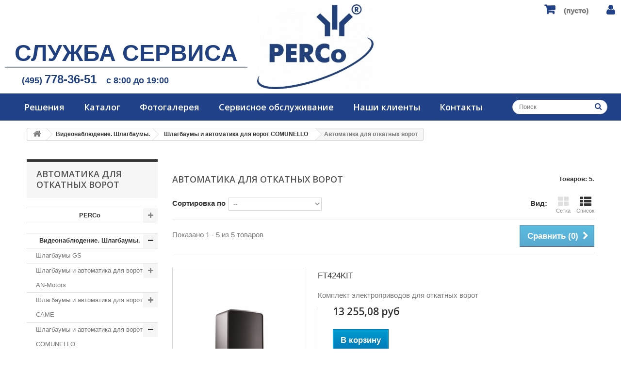

--- FILE ---
content_type: text/html; charset=utf-8
request_url: http://abies.pro/11025-avtomatika-dlya-otkatnykh-vorot
body_size: 247080
content:
<!DOCTYPE HTML>
<!--[if lt IE 7]> <html class="no-js lt-ie9 lt-ie8 lt-ie7" lang="ru-ru"><![endif]-->
<!--[if IE 7]><html class="no-js lt-ie9 lt-ie8 ie7" lang="ru-ru"><![endif]-->
<!--[if IE 8]><html class="no-js lt-ie9 ie8" lang="ru-ru"><![endif]-->
<!--[if gt IE 8]> <html class="no-js ie9" lang="ru-ru"><![endif]-->
<html lang="ru-ru">
	<head>
		<meta charset="utf-8" />
		<title>Автоматика для откатных ворот - АБИЭС</title>
						<meta name="generator" content="PrestaShop" />
		<meta name="robots" content="index,follow" />
		<meta name="viewport" content="width=device-width, minimum-scale=0.25, maximum-scale=1.6, initial-scale=1.0" />
		<meta name="apple-mobile-web-app-capable" content="yes" />
		<script type="text/javascript" src="/themes/default-bootstrap/js/index.min.js"></script>
		<link rel="icon" type="image/vnd.microsoft.icon" href="/img/favicon.ico?1505884740" />
		<link rel="shortcut icon" type="image/x-icon" href="/img/favicon.ico?1505884740" />
														<link rel="stylesheet" href="/themes/default-bootstrap/css/global.css" type="text/css" media="all" />
																<link rel="stylesheet" href="/themes/default-bootstrap/css/autoload/highdpi.css" type="text/css" media="all" />
																<link rel="stylesheet" href="/themes/default-bootstrap/css/autoload/responsive-tables.css" type="text/css" media="all" />
																<link rel="stylesheet" href="/themes/default-bootstrap/css/autoload/uniform.default.css" type="text/css" media="all" />
																<link rel="stylesheet" href="/js/jquery/plugins/fancybox/jquery.fancybox.css" type="text/css" media="all" />
																<link rel="stylesheet" href="/themes/default-bootstrap/css/product_list.css" type="text/css" media="all" />
																<link rel="stylesheet" href="/themes/default-bootstrap/css/category.css" type="text/css" media="all" />
																<link rel="stylesheet" href="/themes/default-bootstrap/css/scenes.css" type="text/css" media="all" />
																<link rel="stylesheet" href="/themes/default-bootstrap/css/modules/blockbestsellers/blockbestsellers.css" type="text/css" media="all" />
																<link rel="stylesheet" href="/themes/default-bootstrap/css/modules/blockcategories/blockcategories.css" type="text/css" media="all" />
																<link rel="stylesheet" href="/themes/default-bootstrap/css/modules/blockcurrencies/blockcurrencies.css" type="text/css" media="all" />
																<link rel="stylesheet" href="/themes/default-bootstrap/css/modules/blocklanguages/blocklanguages.css" type="text/css" media="all" />
																<link rel="stylesheet" href="/themes/default-bootstrap/css/modules/blockcontact/blockcontact.css" type="text/css" media="all" />
																<link rel="stylesheet" href="/themes/default-bootstrap/css/modules/blockmyaccountfooter/blockmyaccount.css" type="text/css" media="all" />
																<link rel="stylesheet" href="/themes/default-bootstrap/css/modules/blocknewproducts/blocknewproducts.css" type="text/css" media="all" />
																<link rel="stylesheet" href="/themes/default-bootstrap/css/modules/blocknewsletter/blocknewsletter.css" type="text/css" media="all" />
																<link rel="stylesheet" href="/themes/default-bootstrap/css/modules/blocksearch/blocksearch.css" type="text/css" media="all" />
																<link rel="stylesheet" href="/js/jquery/plugins/autocomplete/jquery.autocomplete.css" type="text/css" media="all" />
																<link rel="stylesheet" href="/themes/default-bootstrap/css/modules/blockspecials/blockspecials.css" type="text/css" media="all" />
																<link rel="stylesheet" href="/themes/default-bootstrap/css/modules/blocktags/blocktags.css" type="text/css" media="all" />
																<link rel="stylesheet" href="/themes/default-bootstrap/css/modules/blocktopmenu/css/blocktopmenu.css" type="text/css" media="all" />
																<link rel="stylesheet" href="/themes/default-bootstrap/css/modules/blocktopmenu/css/superfish-modified.css" type="text/css" media="all" />
																<link rel="stylesheet" href="/themes/default-bootstrap/css/modules/blockviewed/blockviewed.css" type="text/css" media="all" />
																<link rel="stylesheet" href="/themes/default-bootstrap/css/modules/homefeatured/homefeatured.css" type="text/css" media="all" />
																<link rel="stylesheet" href="/modules/themeconfigurator/css/hooks.css" type="text/css" media="all" />
																<link rel="stylesheet" href="/themes/default-bootstrap/css/modules/blockcart/blockcart.css" type="text/css" media="all" />
																<link rel="stylesheet" href="/js/jquery/plugins/bxslider/jquery.bxslider.css" type="text/css" media="all" />
																<link rel="stylesheet" href="/themes/default-bootstrap/css/modules/blockuserinfo/blockuserinfo.css" type="text/css" media="all" />
											<link rel="stylesheet" href="/themes/default-bootstrap/css/my.css" type="text/css" media="all" />
					<script type="text/javascript">
var CUSTOMIZE_TEXTFIELD = 1;
var FancyboxI18nClose = 'Закрыть';
var FancyboxI18nNext = 'Вперед';
var FancyboxI18nPrev = 'Назад';
var ajax_allowed = true;
var ajaxsearch = true;
var baseDir = 'http://abies.pro/';
var baseUri = 'http://abies.pro/';
var comparator_max_item = 3;
var comparedProductsIds = [];
var contentOnly = false;
var currency = {"id":1,"name":"Ruble","iso_code":"EUR","iso_code_num":"978","sign":"\u0440\u0443\u0431","blank":"1","conversion_rate":"1.000000","deleted":"0","format":"2","decimals":"1","active":"1","prefix":"","suffix":" \u0440\u0443\u0431","id_shop_list":null,"force_id":false};
var currencyBlank = 1;
var currencyFormat = 2;
var currencyRate = 1;
var currencySign = 'руб';
var customizationIdMessage = 'Модификация №';
var delete_txt = 'Удалить';
var displayList = true;
var freeProductTranslation = 'Бесплатно!';
var freeShippingTranslation = 'Бесплатная доставка!';
var generated_date = 1768647578;
var hasDeliveryAddress = false;
var highDPI = true;
var id_lang = 1;
var img_dir = 'http://abies.pro/themes/default-bootstrap/img/';
var instantsearch = true;
var isGuest = 0;
var isLogged = 0;
var isMobile = false;
var max_item = 'Нельзя добавить больше чем 3 товаров для сравнения';
var min_item = 'Выберите по крайней мере один товар';
var page_name = 'category';
var placeholder_blocknewsletter = 'Введите ваш e-mail';
var priceDisplayMethod = 0;
var priceDisplayPrecision = 2;
var quickView = true;
var removingLinkText = 'удалить товар из корзины';
var request = 'http://abies.pro/11025-avtomatika-dlya-otkatnykh-vorot';
var roundMode = 2;
var search_url = 'http://abies.pro/search';
var static_token = '0d018a0de510f66f7b964aac210928fc';
var toBeDetermined = 'Определить';
var token = 'cb01c0d2cea9598c69174f2c273f2ada';
var usingSecureMode = false;
</script>

						<script type="text/javascript" src="/js/jquery/jquery-1.11.0.min.js"></script>
						<script type="text/javascript" src="/js/jquery/jquery-migrate-1.2.1.min.js"></script>
						<script type="text/javascript" src="/js/jquery/plugins/jquery.easing.js"></script>
						<script type="text/javascript" src="/js/tools.js"></script>
						<script type="text/javascript" src="/themes/default-bootstrap/js/global.js"></script>
						<script type="text/javascript" src="/themes/default-bootstrap/js/autoload/10-bootstrap.min.js"></script>
						<script type="text/javascript" src="/themes/default-bootstrap/js/autoload/15-jquery.total-storage.min.js"></script>
						<script type="text/javascript" src="/js/jquery/plugins/fancybox/jquery.fancybox.js"></script>
						<script type="text/javascript" src="/themes/default-bootstrap/js/products-comparison.js"></script>
						<script type="text/javascript" src="/themes/default-bootstrap/js/category.js"></script>
						<script type="text/javascript" src="/themes/default-bootstrap/js/tools/treeManagement.js"></script>
						<script type="text/javascript" src="/themes/default-bootstrap/js/modules/blocknewsletter/blocknewsletter.js"></script>
						<script type="text/javascript" src="/js/jquery/plugins/autocomplete/jquery.autocomplete.js"></script>
						<script type="text/javascript" src="/themes/default-bootstrap/js/modules/blocksearch/blocksearch.js"></script>
						<script type="text/javascript" src="/themes/default-bootstrap/js/modules/blocktopmenu/js/hoverIntent.js"></script>
						<script type="text/javascript" src="/themes/default-bootstrap/js/modules/blocktopmenu/js/superfish-modified.js"></script>
						<script type="text/javascript" src="/themes/default-bootstrap/js/modules/blocktopmenu/js/blocktopmenu.js"></script>
						<script type="text/javascript" src="/themes/default-bootstrap/js/modules/blockcart/ajax-cart.js"></script>
						<script type="text/javascript" src="/js/jquery/plugins/jquery.scrollTo.js"></script>
						<script type="text/javascript" src="/js/jquery/plugins/jquery.serialScroll.js"></script>
						<script type="text/javascript" src="/js/jquery/plugins/bxslider/jquery.bxslider.js"></script>
							
		
		<link rel="stylesheet" href="//fonts.googleapis.com/css?family=Open+Sans:300,600&amp;subset=latin,latin-ext" type="text/css" media="all" />
		<!--[if IE 8]>
		<script src="https://oss.maxcdn.com/libs/html5shiv/3.7.0/html5shiv.js"></script>
		<script src="https://oss.maxcdn.com/libs/respond.js/1.3.0/respond.min.js"></script>
		<![endif]-->
	</head>
	<body id="category" class="category category-11025 category-avtomatika-dlya-otkatnykh-vorot show-left-column hide-right-column lang_ru">
					<div id="page">
			<div class="header-container">
				<header id="header">
																										<div class="nav">
							<div class="container">
								<div class="row">
									<nav>
<!-- Block user information module NAV  -->
<div class="header_u_i">
	<a href="http://abies.pro/my-account" title="Учетная запись"><i class="icon-user"></i></a>
	<ul>
			<li>
					

				<form action="http://abies.pro/authentication" method="post" id="login_form" class="box_info">
					<h3 class="page-subheading">Войти</h3>
					<div class="form_content clearfix">
						<div class="form-group">
							<label>E-mail</label> 
							<input class="is_required validate account_input form-control" id="email" name="email" value="" type="text" />
						</div>
						<div class="form-group">
							<label>Пароль</label>
							<input class="is_required validate account_input form-control" type="password" id="passwd" name="passwd" value="" />
						</div>
						<p class="lost_password form-group">
							<a href="http://abies.pro/password-recovery" title="Восстановить забытый пароль">Забыли пароль?</a>
						</p>
						<p class="submit">
							<input type="hidden" class="hidden" name="back" value="my-account" />
							<button type="submit" id="SubmitLogin" name="SubmitLogin" class="button btn btn-default button-medium">
								<span>
								<i class="icon-lock left"></i>Войти
								</span>
							</button>
						</p>
						<p class="lost_password form-group" style="border-top: 1px solid grey;">
							<a href="http://abies.pro/authentication" title="Создать" style="font-size: small; color: black;">Создать</a>
						</p>
					</div>
				</form>

			
				</li>
	</ul>
</div>
<!-- /Block usmodule NAV --><!-- MODULE Block cart -->
<div class="col-sm-4 clearfix">
	<div class="shopping_cart">
		<a href="http://abies.pro/quick-order" title="Просмотр корзины" rel="nofollow">
			
			<span class="ajax_cart_quantity unvisible">0</span>
			<span class="ajax_cart_product_txt unvisible"></span>
			<span class="ajax_cart_product_txt_s unvisible"></span>
			<span class="ajax_cart_total unvisible">
							</span>
			<span class="ajax_cart_no_product">(пусто)</span>
					</a>
					<div class="cart_block block exclusive">
				<div class="block_content">
					<!-- block list of products -->
					<div class="cart_block_list">
												<p class="cart_block_no_products">
							Нет товаров
						</p>
																		<div class="cart-prices">
							<div class="cart-prices-line first-line">
								<span class="price cart_block_shipping_cost ajax_cart_shipping_cost unvisible">
																			 Определить																	</span>
								<span class="unvisible">
									Доставка
								</span>
							</div>
																					<div class="cart-prices-line last-line">
								<span class="price cart_block_total ajax_block_cart_total">0,00 руб</span>
								<span>Итого, к оплате:</span>
							</div>
													</div>
						<p class="cart-buttons">
							<a id="button_order_cart" class="btn btn-default button button-small" href="http://abies.pro/quick-order" title="Оформить заказ" rel="nofollow">
								<span>
									Оформить заказ<i class="icon-chevron-right right"></i>
								</span>
							</a>
						</p>
					</div>
				</div>
			</div><!-- .cart_block -->
			</div>
</div>

	<div id="layer_cart">
		<div class="clearfix">
			<div class="layer_cart_product col-xs-12 col-md-6">
				<span class="cross" title="Закрыть окно"></span>
				<span class="title">
					<i class="icon-check"></i>Товар добавлен в корзину
				</span>
				<div class="product-image-container layer_cart_img">
				</div>
				<div class="layer_cart_product_info">
					<span id="layer_cart_product_title" class="product-name"></span>
					<span id="layer_cart_product_attributes"></span>
					<div>
						<strong class="dark">Количество</strong>
						<span id="layer_cart_product_quantity"></span>
					</div>
					<div>
						<strong class="dark">Итого, к оплате:</strong>
						<span id="layer_cart_product_price"></span>
					</div>
				</div>
			</div>
			<div class="layer_cart_cart col-xs-12 col-md-6">
				<span class="title">
					<!-- Plural Case [both cases are needed because page may be updated in Javascript] -->
					<span class="ajax_cart_product_txt_s  unvisible">
						Товаров в корзине: <span class="ajax_cart_quantity">0</span>.
					</span>
					<!-- Singular Case [both cases are needed because page may be updated in Javascript] -->
					<span class="ajax_cart_product_txt ">
						Сейчас в корзине 1 товар.
					</span>
				</span>
				<div class="layer_cart_row">
					<strong class="dark">
						Стоимость:
											</strong>
					<span class="ajax_block_products_total">
											</span>
				</div>

								<div class="layer_cart_row">
					<strong class="dark unvisible">
						Стоимость доставки&nbsp;					</strong>
					<span class="ajax_cart_shipping_cost unvisible">
													 Определить											</span>
				</div>
								<div class="layer_cart_row">
					<strong class="dark">
						Итого, к оплате:
											</strong>
					<span class="ajax_block_cart_total">
											</span>
				</div>
				<div class="button-container">
					<span class="continue btn btn-default button exclusive-medium" title="Продолжить покупки">
						<span>
							<i class="icon-chevron-left left"></i>Продолжить покупки
						</span>
					</span>
					<a class="btn btn-default button button-medium"	href="http://abies.pro/quick-order" title="Оформить заказ" rel="nofollow">
						<span>
							Оформить заказ<i class="icon-chevron-right right"></i>
						</span>
					</a>
				</div>
			</div>
		</div>
		<div class="crossseling"></div>
	</div> <!-- #layer_cart -->
	<div class="layer_cart_overlay"></div>

<!-- /MODULE Block cart -->
</nav>
								</div>
							</div>
						</div>
										<div>
						<div class="container">
							<div class="row">
								<table id="header-table">
									<tbody>
										<tr>
											<td>
												<div>
													<p>СЛУЖБА СЕРВИСА</p>
													<p><a href="tel:+74957783651">(495) <font>778-36-51</font></a>&nbsp;&nbsp;&nbsp; с 8:00 до 19:00</p>
												</div>
											</td>
											<td>
												<a href="http://abies.pro/" title="АБИЭС">
													<img class="logo img-responsive" src="http://abies.pro/img/abies-logo-1505826373.jpg" alt="АБИЭС" width="240" height="175">
												</a>
											</td>
										</tr>
									</tbody>
								</table>
								
								
									<!-- Menu -->
	<div id="block_top_menu" class="sf-contener clearfix col-lg-12">
		<div class="cat-title">Меню
			<form id="searchboxsmall" action="http://abies.pro/search" method="get">
						<input type="hidden" name="controller" value="search" />
						<input type="hidden" value="position" name="orderby"/>
						<input type="hidden" value="desc" name="orderway"/>
						<input type="text" name="search_query" value="" placeholder="Поиск" />
						<button type="submit" name="submit_search">&#xf002;</button>
			</form>
		</div>
		<ul class="sf-menu clearfix menu-content">
			<li><a href="http://abies.pro/content/category/3-solutions" title="Решения">Решения</a><ul><li ><a href="http://abies.pro/content/11-dlya-predpriyatij">Для предприятий</a></li><li ><a href="http://abies.pro/content/12-dlya-biznes-centrov">Для бизнес-центров</a></li><li ><a href="http://abies.pro/content/13-dlya-gosudarstvennykh-uchrezhdenij">Для государственных учреждений</a></li><li ><a href="http://abies.pro/content/14-dlya-ofisov">Для офисов</a></li><li ><a href="http://abies.pro/content/15-dlya-uchebnykh-zavedenij">Для учебных заведений</a></li><li ><a href="http://abies.pro/content/16-dlya-sportivno-razvlekatelnykh-obektov">Для спортивно-развлекательных объектов</a></li></ul></li>
<li><a href="http://abies.pro/" title="Каталог">Каталог</a><ul><li><a href="http://abies.pro/3-perco" title="PERCo">PERCo</a><ul><li><a href="http://abies.pro/4-turnikety" title="Турникеты">Турникеты</a><ul><li><a href="http://abies.pro/87-turnikety-tripody" title="Турникеты-триподы">Турникеты-триподы</a></li><li><a href="http://abies.pro/93-skorostnye-prokhody" title="Скоростные проходы">Скоростные проходы</a></li><li><a href="http://abies.pro/11060-turnikety-platnogo-dostupa" title="Турникеты платного доступа">Турникеты платного доступа</a></li><li><a href="http://abies.pro/88-tumbovye-turnikety" title="Тумбовые турникеты">Тумбовые турникеты</a></li><li><a href="http://abies.pro/11054-motorizovannye-turnikety-tripody" title="Моторизованные турникеты-триподы">Моторизованные турникеты-триподы</a></li><li><a href="http://abies.pro/89-polurostovye-rotornye-turnikety" title="Полуростовые роторные турникеты">Полуростовые роторные турникеты</a></li><li><a href="http://abies.pro/90-polnorostovye-turnikety-i-kalitki" title="Полноростовые турникеты и калитки">Полноростовые турникеты и калитки</a></li><li><a href="http://abies.pro/91-kalitki" title="Калитки">Калитки</a></li><li><a href="http://abies.pro/92-ograzhdeniya" title="Ограждения">Ограждения</a></li><li><a href="http://abies.pro/11055-tumbovye-turnikety-ttd-10a" title="Тумбовые турникеты TTD-10A">Тумбовые турникеты TTD-10A</a></li></ul></li><li><a href="http://abies.pro/5-elektronnye-prokhodnye" title="Электронные проходные">Электронные проходные</a></li><li><a href="http://abies.pro/9-kontrollery-i-schityvateli" title="Контроллеры и считыватели">Контроллеры и считыватели</a><ul><li><a href="http://abies.pro/94-kontrollery" title="Контроллеры">Контроллеры</a></li><li><a href="http://abies.pro/95-schityvateli" title="Считыватели">Считыватели</a></li><li><a href="http://abies.pro/96-kartopriemniki" title="Картоприемники">Картоприемники</a></li><li><a href="http://abies.pro/97-pozharnye-paneli" title="Пожарные панели">Пожарные панели</a></li><li><a href="http://abies.pro/98-dopolnitelnoe-oborudovanie" title="Дополнительное оборудование">Дополнительное оборудование</a></li><li><a href="http://abies.pro/11056-biometricheskie-kontrollery-i-schityvateli" title="Биометрические контроллеры и считыватели">Биометрические контроллеры и считыватели</a><ul><li><a href="http://abies.pro/11057-terminaly-raspoznavaniya-lic" title="Терминалы распознавания лиц">Терминалы распознавания лиц</a></li></ul></li><li><a href="http://abies.pro/11058-identifikatory" title="Идентификаторы">Идентификаторы</a></li></ul></li><li><a href="http://abies.pro/80-kompleksnaya-sistema-bezopasnosti-perco-s-20" title="Комплексная система безопасности PERCo-S-20">Комплексная система безопасности PERCo-S-20</a><ul><li><a href="http://abies.pro/84-lokalnoe-po" title="Локальное ПО">Локальное ПО</a></li><li><a href="http://abies.pro/85-setevoe-po" title="Сетевое ПО">Сетевое ПО</a></li><li><a href="http://abies.pro/86-komplekty-po" title="Комплекты ПО">Комплекты ПО</a></li></ul></li><li><a href="http://abies.pro/81-sistema-kontrolya-dostupa-perco-web" title="Система контроля доступа PERCo-Web">Система контроля доступа PERCo-Web</a></li><li><a href="http://abies.pro/82-sistema-bezopasnosti-perco-s-20-shkola" title="Система безопасности PERCo-S-20 Школа">Система безопасности PERCo-S-20 Школа</a></li><li><a href="http://abies.pro/83-sistema-dlya-bankomatov-perco-s-800" title="Система для банкоматов PERCo-S-800">Система для банкоматов PERCo-S-800</a></li><li><a href="http://abies.pro/11053-elektromekhanicheskie-zamki" title="Электромеханические замки">Электромеханические замки</a></li><li><a href="http://abies.pro/11061-sistema-ucheta-rabochego-vremeni" title="Система учета рабочего времени">Система учета рабочего времени</a></li></ul></li><li><a href="http://abies.pro/10000-videonablyudenie-shlagbaumy" title="Видеонаблюдение. Шлагбаумы.">Видеонаблюдение. Шлагбаумы.</a><ul><li><a href="http://abies.pro/11059-shlagbaumy-gs" title="Шлагбаумы GS">Шлагбаумы GS</a></li><li><a href="http://abies.pro/11001-shlagbaumy-i-avtomatika-dlya-vorot-an-motors" title="Шлагбаумы и автоматика для ворот AN-Motors">Шлагбаумы и автоматика для ворот AN-Motors</a><ul><li><a href="http://abies.pro/11011-avtomatika-dlya-otkatnykh-vorot" title="Автоматика для откатных ворот">Автоматика для откатных ворот</a></li><li><a href="http://abies.pro/11012-avtomatika-dlya-raspashnykh-vorot" title="Автоматика для распашных ворот">Автоматика для распашных ворот</a></li><li><a href="http://abies.pro/11013-avtomatika-dlya-sekcionnykh-vorot" title="Автоматика для секционных ворот">Автоматика для секционных ворот</a></li><li><a href="http://abies.pro/11014-aksessuary" title="Аксессуары">Аксессуары</a></li><li><a href="http://abies.pro/11015-komplekty-avtomaticheskikh-shlagbaumov" title="Комплекты автоматических шлагбаумов">Комплекты автоматических шлагбаумов</a></li></ul></li><li><a href="http://abies.pro/11002-shlagbaumy-i-avtomatika-dlya-vorot-came" title="Шлагбаумы и автоматика для ворот CAME">Шлагбаумы и автоматика для ворот CAME</a><ul><li><a href="http://abies.pro/11016-avtomatika-dlya-otkatnykh-vorot" title="Автоматика для откатных ворот">Автоматика для откатных ворот</a><ul><li><a href="http://abies.pro/11049-konsolnye-sistemy" title="Консольные системы">Консольные системы</a></li><li><a href="http://abies.pro/11050-privody-dlya-otkatnykh-vorot" title="Приводы для откатных ворот">Приводы для откатных ворот</a></li></ul></li><li><a href="http://abies.pro/11017-avtomatika-dlya-raspashnykh-vorot" title="Автоматика для распашных ворот">Автоматика для распашных ворот</a><ul><li><a href="http://abies.pro/11051-bloki-upravleniya" title="Блоки управления">Блоки управления</a></li><li><a href="http://abies.pro/11052-privody-dlya-raspashnykh-vorot" title="Приводы для распашных ворот">Приводы для распашных ворот</a></li></ul></li><li><a href="http://abies.pro/11018-aksessuary-dlya-shlagbaumov" title="Аксессуары для шлагбаумов">Аксессуары для шлагбаумов</a></li><li><a href="http://abies.pro/11019-komplekty-avtomaticheskikh-shlagbaumov" title="Комплекты автоматических шлагбаумов">Комплекты автоматических шлагбаумов</a></li><li><a href="http://abies.pro/11020-platy-rezervnogo-pitaniya" title="Платы резервного питания">Платы резервного питания</a></li><li><a href="http://abies.pro/11021-strely-i-krepleniya" title="Стрелы и крепления">Стрелы и крепления</a></li><li><a href="http://abies.pro/11022-tumby-shlagbaumov" title="Тумбы шлагбаумов">Тумбы шлагбаумов</a></li><li><a href="http://abies.pro/11023-ustrojstva-bezopasnosti" title="Устройства безопасности">Устройства безопасности</a></li><li><a href="http://abies.pro/11024-ustrojstva-upravleniya" title="Устройства управления">Устройства управления</a></li></ul></li><li><a href="http://abies.pro/11003-shlagbaumy-i-avtomatika-dlya-vorot-comunello" title="Шлагбаумы и автоматика для ворот COMUNELLO">Шлагбаумы и автоматика для ворот COMUNELLO</a><ul><li class="sfHoverForce"><a href="http://abies.pro/11025-avtomatika-dlya-otkatnykh-vorot" title="Автоматика для откатных ворот">Автоматика для откатных ворот</a></li><li><a href="http://abies.pro/11026-avtomatika-dlya-raspashnykh-vorot" title="Автоматика для распашных ворот">Автоматика для распашных ворот</a></li><li><a href="http://abies.pro/11027-avtomatika-comunello" title="Автоматика COMUNELLO">Автоматика COMUNELLO</a></li><li><a href="http://abies.pro/11028-dopolnitelnye-aksessuary" title="Дополнительные аксессуары">Дополнительные аксессуары</a></li></ul></li><li><a href="http://abies.pro/11004-shlagbaumy-i-avtomatika-dlya-vorot-doorhan" title="Шлагбаумы и автоматика для ворот DoorHan">Шлагбаумы и автоматика для ворот DoorHan</a><ul><li><a href="http://abies.pro/11029-avtomatika-dlya-raspashnykh-vorot" title="Автоматика для распашных ворот">Автоматика для распашных ворот</a></li><li><a href="http://abies.pro/11030-aksessuary-dlya-shlagbaumov" title="Аксессуары для шлагбаумов">Аксессуары для шлагбаумов</a></li><li><a href="http://abies.pro/11031-komplekty-avtomaticheskikh-shlagbaumov" title="Комплекты автоматических шлагбаумов">Комплекты автоматических шлагбаумов</a></li><li><a href="http://abies.pro/11032-strely" title="Стрелы">Стрелы</a></li><li><a href="http://abies.pro/11033-tumby-shlagbaumov" title="Тумбы шлагбаумов">Тумбы шлагбаумов</a></li></ul></li><li><a href="http://abies.pro/11005-shlagbaumy-i-avtomatika-dlya-vorot-faac" title="Шлагбаумы и автоматика для ворот FAAC">Шлагбаумы и автоматика для ворот FAAC</a><ul><li><a href="http://abies.pro/11034-aksessuary" title="Аксессуары">Аксессуары</a></li><li><a href="http://abies.pro/11035-komplekty-avtomaticheskikh-shlagbaumov" title="Комплекты автоматических шлагбаумов">Комплекты автоматических шлагбаумов</a></li><li><a href="http://abies.pro/11036-privody-dlya-otkatnykh-vorot" title="Приводы для откатных ворот">Приводы для откатных ворот</a></li><li><a href="http://abies.pro/11037-privody-dlya-raspashnykh-vorot" title="Приводы для распашных ворот">Приводы для распашных ворот</a></li><li><a href="http://abies.pro/11038-privody-dlya-sekcionnykh-vorot" title="Приводы для секционных ворот">Приводы для секционных ворот</a></li></ul></li><li><a href="http://abies.pro/11006-shlagbaumy-i-avtomatika-dlya-vorot-nice" title="Шлагбаумы и автоматика для ворот NICE">Шлагбаумы и автоматика для ворот NICE</a><ul><li><a href="http://abies.pro/11039-aksessuary-dlya-shlagbaumov" title="Аксессуары для шлагбаумов">Аксессуары для шлагбаумов</a></li><li><a href="http://abies.pro/11040-bloki-upravleniya" title="Блоки управления">Блоки управления</a></li><li><a href="http://abies.pro/11041-komplekty-avtomaticheskikh-shlagbaumov" title="Комплекты автоматических шлагбаумов">Комплекты автоматических шлагбаумов</a></li><li><a href="http://abies.pro/11042-privody-dlya-garazhnykh-sekcionnykh-vorot" title="Приводы для гаражных секционных ворот">Приводы для гаражных секционных ворот</a></li><li><a href="http://abies.pro/11043-privody-dlya-otkatnykh-vorot" title="Приводы для откатных ворот">Приводы для откатных ворот</a></li><li><a href="http://abies.pro/11044-privody-dlya-raspashnykh-vorot" title="Приводы для распашных ворот">Приводы для распашных ворот</a></li><li><a href="http://abies.pro/11045-strely" title="Стрелы">Стрелы</a></li><li><a href="http://abies.pro/11046-tumby-shlagbaumov" title="Тумбы шлагбаумов">Тумбы шлагбаумов</a></li><li><a href="http://abies.pro/11047-ustrojstva-bezopasnosti" title="Устройства безопасности">Устройства безопасности</a></li><li><a href="http://abies.pro/11048-ustrojstva-upravleniya" title="Устройства управления">Устройства управления</a></li></ul></li><li><a href="http://abies.pro/10011-sredstva-i-sistemy-okhrannogo-televideniya" title="Средства и системы охранного телевидения">Средства и системы охранного телевидения</a><ul><li><a href="http://abies.pro/10012-aksessuary" title="Аксессуары">Аксессуары</a><ul><li><a href="http://abies.pro/10031-razemy-perekhodniki" title="Разъемы, переходники">Разъемы, переходники</a></li><li><a href="http://abies.pro/10032-soedinitelnye-kabeli-shnury" title="Соединительные кабели (шнуры)">Соединительные кабели (шнуры)</a></li></ul></li><li><a href="http://abies.pro/10013-videoregistratory" title="Видеорегистраторы">Видеорегистраторы</a><ul><li><a href="http://abies.pro/10033-videoregistratory-multiformatnye" title="Видеорегистраторы мультиформатные">Видеорегистраторы мультиформатные</a><ul><li><a href="http://abies.pro/10148-bolid" title="Болид">Болид</a></li><li><a href="http://abies.pro/10149-ozero" title="O’ZERO">O’ZERO</a></li><li><a href="http://abies.pro/10150-optimus" title="Optimus">Optimus</a></li><li><a href="http://abies.pro/10151-polyvision" title="Polyvision">Polyvision</a></li><li><a href="http://abies.pro/10152-smartec" title="Smartec">Smartec</a></li></ul></li><li><a href="http://abies.pro/10034-videoregistratory-ahd" title="Видеорегистраторы AHD">Видеорегистраторы AHD</a><ul><li><a href="http://abies.pro/10153-liniya-devlajn" title="Линия (ДевЛайн)">Линия (ДевЛайн)</a></li><li><a href="http://abies.pro/10154-abron" title="ABRON">ABRON</a></li><li><a href="http://abies.pro/10155-alteron" title="Alteron">Alteron</a></li><li><a href="http://abies.pro/10156-bestdvr" title="BestDVR">BestDVR</a></li><li><a href="http://abies.pro/10157-comonyx" title="ComOnyx">ComOnyx</a></li><li><a href="http://abies.pro/10158-everfocus" title="EverFocus">EverFocus</a></li><li><a href="http://abies.pro/10159-giraffe" title="Giraffe">Giraffe</a></li><li><a href="http://abies.pro/10160-infinity" title="Infinity">Infinity</a></li><li><a href="http://abies.pro/10161-microdigital" title="MicroDigital">MicroDigital</a></li><li><a href="http://abies.pro/10162-optimus" title="Optimus">Optimus</a></li><li><a href="http://abies.pro/10163-pinetron" title="Pinetron">Pinetron</a></li><li><a href="http://abies.pro/10164-polyvision" title="Polyvision">Polyvision</a></li><li><a href="http://abies.pro/10165-praxis" title="Praxis">Praxis</a></li><li><a href="http://abies.pro/10166-proto-x" title="Proto-x">Proto-x</a></li><li><a href="http://abies.pro/10167-sarmatt" title="SarmatT">SarmatT</a></li><li><a href="http://abies.pro/10168-vidstar" title="Vidstar">Vidstar</a></li></ul></li><li><a href="http://abies.pro/10035-videoregistratory-cvi" title="Видеорегистраторы CVI">Видеорегистраторы CVI</a><ul><li><a href="http://abies.pro/10169-rvi" title="RVi">RVi</a></li></ul></li><li><a href="http://abies.pro/10036-videoregistratory-dvr" title="Видеорегистраторы DVR">Видеорегистраторы DVR</a><ul><li><a href="http://abies.pro/10170-matrichnye-sistemy-panasonic" title="Матричные системы Panasonic">Матричные системы Panasonic</a></li><li><a href="http://abies.pro/10171-tral" title="Трал">Трал</a></li><li><a href="http://abies.pro/10172-bestdvr" title="BestDVR">BestDVR</a></li><li><a href="http://abies.pro/10173-everfocus" title="EverFocus">EverFocus</a></li><li><a href="http://abies.pro/10174-giraffe" title="Giraffe">Giraffe</a></li><li><a href="http://abies.pro/10175-hikvision" title="Hikvision">Hikvision</a></li><li><a href="http://abies.pro/10176-infinity" title="Infinity">Infinity</a></li><li><a href="http://abies.pro/10177-panasonic" title="Panasonic">Panasonic</a></li><li><a href="http://abies.pro/10178-praxis" title="Praxis">Praxis</a></li><li><a href="http://abies.pro/10179-samsung" title="Samsung">Samsung</a></li><li><a href="http://abies.pro/10180-smartec" title="Smartec">Smartec</a></li><li><a href="http://abies.pro/10181-trassir" title="TRASSIR">TRASSIR</a></li></ul></li><li><a href="http://abies.pro/10037-videoregistratory-hd-sdi" title="Видеорегистраторы HD-SDI">Видеорегистраторы HD-SDI</a><ul><li><a href="http://abies.pro/10182-everfocus" title="EverFocus">EverFocus</a></li><li><a href="http://abies.pro/10183-microdigital" title="MicroDigital">MicroDigital</a></li><li><a href="http://abies.pro/10184-praxis" title="Praxis">Praxis</a></li><li><a href="http://abies.pro/10185-smartec" title="Smartec">Smartec</a></li></ul></li><li><a href="http://abies.pro/10038-videoregistratory-nvr-dlya-ip" title="Видеорегистраторы NVR (для IP)">Видеорегистраторы NVR (для IP)</a><ul><li><a href="http://abies.pro/10186-bolid" title="Болид">Болид</a></li><li><a href="http://abies.pro/10187-liniya-devlajn" title="Линия (ДевЛайн)">Линия (ДевЛайн)</a></li><li><a href="http://abies.pro/10188-alteron" title="Alteron">Alteron</a></li><li><a href="http://abies.pro/10189-bestnvr" title="BestNVR">BestNVR</a></li><li><a href="http://abies.pro/10190-beward" title="BEWARD">BEWARD</a></li><li><a href="http://abies.pro/10191-comonyx" title="ComOnyx">ComOnyx</a></li><li><a href="http://abies.pro/10192-everfocus" title="EverFocus">EverFocus</a></li><li><a href="http://abies.pro/10193-evidence" title="EVIDENCE">EVIDENCE</a></li><li><a href="http://abies.pro/10194-giraffe" title="Giraffe">Giraffe</a></li><li><a href="http://abies.pro/10195-hikvision" title="Hikvision">Hikvision</a></li><li><a href="http://abies.pro/10196-hiwatch" title="HiWatch">HiWatch</a></li><li><a href="http://abies.pro/10197-infinity" title="Infinity">Infinity</a></li><li><a href="http://abies.pro/10198-macroscop" title="MACROSCOP">MACROSCOP</a></li><li><a href="http://abies.pro/10199-microdigital" title="MicroDigital">MicroDigital</a></li><li><a href="http://abies.pro/10200-ozero" title="O’ZERO">O’ZERO</a></li><li><a href="http://abies.pro/10201-optimus" title="Optimus">Optimus</a></li><li><a href="http://abies.pro/10202-panasonic" title="Panasonic">Panasonic</a></li><li><a href="http://abies.pro/10203-pinetron" title="Pinetron">Pinetron</a></li><li><a href="http://abies.pro/10204-polyvision" title="Polyvision">Polyvision</a></li><li><a href="http://abies.pro/10205-praxis" title="Praxis">Praxis</a></li><li><a href="http://abies.pro/10206-rvi" title="RVi">RVi</a></li><li><a href="http://abies.pro/10207-samsung" title="Samsung">Samsung</a></li><li><a href="http://abies.pro/10208-sarmatt" title="SarmatT">SarmatT</a></li><li><a href="http://abies.pro/10209-smartec" title="Smartec">Smartec</a></li><li><a href="http://abies.pro/10210-trassir" title="TRASSIR">TRASSIR</a></li><li><a href="http://abies.pro/10211-uniview" title="Uniview">Uniview</a></li><li><a href="http://abies.pro/10212-videonet" title="VideoNet">VideoNet</a></li><li><a href="http://abies.pro/10213-vstarcam" title="Vstarcam">Vstarcam</a></li></ul></li><li><a href="http://abies.pro/10039-videoregistratory-tvi" title="Видеорегистраторы TVI">Видеорегистраторы TVI</a><ul><li><a href="http://abies.pro/10214-infotekh" title="Инфотех">Инфотех</a></li><li><a href="http://abies.pro/10215-hikvision" title="Hikvision">Hikvision</a></li><li><a href="http://abies.pro/10216-hiwatch" title="HiWatch">HiWatch</a></li><li><a href="http://abies.pro/10217-infinity" title="Infinity">Infinity</a></li><li><a href="http://abies.pro/10218-rvi" title="RVi">RVi</a></li><li><a href="http://abies.pro/10219-smartec" title="Smartec">Smartec</a></li></ul></li><li><a href="http://abies.pro/10040-gibridnye-videoregistratory" title="Гибридные видеорегистраторы">Гибридные видеорегистраторы</a><ul><li><a href="http://abies.pro/10220-liniya-devlajn" title="Линия (ДевЛайн)">Линия (ДевЛайн)</a></li><li><a href="http://abies.pro/10221-bestdvr" title="BestDVR">BestDVR</a></li><li><a href="http://abies.pro/10222-dssl" title="DSSL">DSSL</a></li><li><a href="http://abies.pro/10223-everfocus" title="EverFocus">EverFocus</a></li><li><a href="http://abies.pro/10224-giraffe" title="Giraffe">Giraffe</a></li><li><a href="http://abies.pro/10225-infinity" title="Infinity">Infinity</a></li><li><a href="http://abies.pro/10226-microdigital" title="Microdigital">Microdigital</a></li><li><a href="http://abies.pro/10227-rvi" title="RVi">RVi</a></li></ul></li><li><a href="http://abies.pro/10041-dopolnitelnoe-oborudovanie-dlya-registratorov" title="Дополнительное оборудование для регистраторов">Дополнительное оборудование для регистраторов</a></li></ul></li><li><a href="http://abies.pro/10014-klaviatury-i-pulty-upravleniya" title="Клавиатуры и пульты управления">Клавиатуры и пульты управления</a><ul><li><a href="http://abies.pro/10042-bajterg" title="Байтэрг">Байтэрг</a></li><li><a href="http://abies.pro/10043-bolid" title="Болид">Болид</a></li><li><a href="http://abies.pro/10044-takhion" title="Тахион">Тахион</a></li><li><a href="http://abies.pro/10045-axis" title="Axis">Axis</a></li><li><a href="http://abies.pro/10046-bestdvr" title="BestDVR">BestDVR</a></li><li><a href="http://abies.pro/10047-comonyx" title="ComOnyx">ComOnyx</a></li><li><a href="http://abies.pro/10048-everfocus" title="EverFocus">EverFocus</a></li><li><a href="http://abies.pro/10049-hikvision" title="Hikvision">Hikvision</a></li><li><a href="http://abies.pro/10050-microdigital" title="MicroDigital">MicroDigital</a></li><li><a href="http://abies.pro/10051-panasonic" title="Panasonic">Panasonic</a></li><li><a href="http://abies.pro/10052-rvi" title="RVi">RVi</a></li><li><a href="http://abies.pro/10053-samsung" title="Samsung">Samsung</a></li><li><a href="http://abies.pro/10054-smartec" title="Smartec">Smartec</a></li></ul></li><li><a href="http://abies.pro/10015-kronshtejny" title="Кронштейны">Кронштейны</a><ul><li><a href="http://abies.pro/10055-bajterg" title="БайтЭрг">БайтЭрг</a></li><li><a href="http://abies.pro/10056-bolid" title="Болид">Болид</a></li><li><a href="http://abies.pro/10057-takhion" title="Тахион">Тахион</a></li><li><a href="http://abies.pro/10058-activecam" title="ActiveCam">ActiveCam</a></li><li><a href="http://abies.pro/10059-beward" title="Beward">Beward</a></li><li><a href="http://abies.pro/10060-comonyx" title="ComOnyx">ComOnyx</a></li><li><a href="http://abies.pro/10061-everfocus" title="EverFocus">EverFocus</a></li><li><a href="http://abies.pro/10062-evidence" title="EVIDENCE">EVIDENCE</a></li><li><a href="http://abies.pro/10063-giraffe" title="Giraffe">Giraffe</a></li><li><a href="http://abies.pro/10064-hikvision" title="Hikvision">Hikvision</a></li><li><a href="http://abies.pro/10065-hiwatch" title="HiWatch">HiWatch</a></li><li><a href="http://abies.pro/10066-infinity" title="Infinity">Infinity</a></li><li><a href="http://abies.pro/10067-microdigital" title="MicroDigital">MicroDigital</a></li><li><a href="http://abies.pro/10068-panasonic" title="Panasonic">Panasonic</a></li><li><a href="http://abies.pro/10069-polyvision" title="Polyvision">Polyvision</a></li><li><a href="http://abies.pro/10070-rvi" title="RVi">RVi</a></li><li><a href="http://abies.pro/10071-samsung" title="Samsung">Samsung</a></li><li><a href="http://abies.pro/10072-smartec" title="Smartec">Smartec</a></li><li><a href="http://abies.pro/10073-uniview" title="Uniview">Uniview</a></li></ul></li><li><a href="http://abies.pro/10016-mikrofony" title="Микрофоны">Микрофоны</a></li><li><a href="http://abies.pro/10017-monitory" title="Мониторы">Мониторы</a><ul><li><a href="http://abies.pro/10074-aksessuary" title="Аксессуары">Аксессуары</a></li><li><a href="http://abies.pro/10075-bolid" title="Болид">Болид</a></li><li><a href="http://abies.pro/10076-acer" title="ACER">ACER</a></li><li><a href="http://abies.pro/10077-alteron" title="Alteron">Alteron</a></li><li><a href="http://abies.pro/10078-aoc" title="AOC">AOC</a></li><li><a href="http://abies.pro/10079-ctv" title="CTV">CTV</a></li><li><a href="http://abies.pro/10080-everfocus" title="EverFocus">EverFocus</a></li><li><a href="http://abies.pro/10081-evidence" title="EVIDENCE">EVIDENCE</a></li><li><a href="http://abies.pro/10082-giraffe" title="Giraffe">Giraffe</a></li><li><a href="http://abies.pro/10083-hikvision" title="Hikvision">Hikvision</a></li><li><a href="http://abies.pro/10084-philips" title="PHILIPS">PHILIPS</a></li><li><a href="http://abies.pro/10085-rvi" title="RVi">RVi</a></li><li><a href="http://abies.pro/10086-samsung" title="Samsung">Samsung</a></li><li><a href="http://abies.pro/10087-smartec" title="Smartec">Smartec</a></li></ul></li><li><a href="http://abies.pro/10018-oborudovanie-klimaticheskoj-zashhity" title="Оборудование климатической защиты">Оборудование климатической защиты</a></li><li><a href="http://abies.pro/10019-obektivy" title="Объективы">Объективы</a><ul><li><a href="http://abies.pro/10088-megapikselnye-obektivy" title="Мегапиксельные объективы">Мегапиксельные объективы</a><ul><li><a href="http://abies.pro/10228-obektivy-s-avtodiafragmoj-variofokalnye" title="Объективы с автодиафрагмой вариофокальные">Объективы с автодиафрагмой вариофокальные</a><ul><li><a href="http://abies.pro/10322-beward" title="BEWARD">BEWARD</a></li><li><a href="http://abies.pro/10323-everfocus" title="EverFocus">EverFocus</a></li><li><a href="http://abies.pro/10324-fujinon" title="Fujinon">Fujinon</a></li><li><a href="http://abies.pro/10325-giraffe" title="Giraffe">Giraffe</a></li><li><a href="http://abies.pro/10326-hikvision" title="Hikvision">Hikvision</a></li><li><a href="http://abies.pro/10327-infinity" title="Infinity">Infinity</a></li><li><a href="http://abies.pro/10328-microdigital" title="MicroDigital">MicroDigital</a></li><li><a href="http://abies.pro/10329-rvi" title="RVi">RVi</a></li><li><a href="http://abies.pro/10330-smartec" title="Smartec">Smartec</a></li><li><a href="http://abies.pro/10331-tamron" title="Tamron">Tamron</a></li></ul></li><li><a href="http://abies.pro/10229-obektivy-s-ruchnoj-diafragmoj" title="Объективы с ручной диафрагмой">Объективы с ручной диафрагмой</a><ul><li><a href="http://abies.pro/10332-beward" title="Beward">Beward</a></li><li><a href="http://abies.pro/10333-giraffe" title="Giraffe">Giraffe</a></li></ul></li><li><a href="http://abies.pro/10230-obektivy-s-ruchnoj-diafragmoj-variofokalnye" title="Объективы с ручной диафрагмой вариофокальные">Объективы с ручной диафрагмой вариофокальные</a><ul><li><a href="http://abies.pro/10334-beward" title="BEWARD">BEWARD</a></li><li><a href="http://abies.pro/10335-everfocus" title="EverFocus">EverFocus</a></li><li><a href="http://abies.pro/10336-evidence" title="EVIDENCE">EVIDENCE</a></li><li><a href="http://abies.pro/10337-infinity" title="Infinity">Infinity</a></li><li><a href="http://abies.pro/10338-tamron" title="Tamron">Tamron</a></li></ul></li></ul></li><li><a href="http://abies.pro/10089-standartnye-obektivy" title="Стандартные объективы">Стандартные объективы</a><ul><li><a href="http://abies.pro/10231-obektivy-m12kh05" title="Объективы М12х0.5">Объективы М12х0.5</a><ul><li><a href="http://abies.pro/10339-rvi" title="RVi">RVi</a></li></ul></li><li><a href="http://abies.pro/10232-obektivy-motorizovannye-transfokatory" title="Объективы моторизованные (трансфокаторы)">Объективы моторизованные (трансфокаторы)</a><ul><li><a href="http://abies.pro/10340-computar" title="Computar">Computar</a></li></ul></li><li><a href="http://abies.pro/10233-obektivy-s-avtodiafragmoj-variofokalnye" title="Объективы с автодиафрагмой  вариофокальные">Объективы с автодиафрагмой  вариофокальные</a><ul><li><a href="http://abies.pro/10341-computar" title="Computar">Computar</a></li><li><a href="http://abies.pro/10342-daiwon" title="Daiwon">Daiwon</a></li><li><a href="http://abies.pro/10343-fujinon" title="Fujinon">Fujinon</a></li><li><a href="http://abies.pro/10344-infinity" title="Infinity">Infinity</a></li><li><a href="http://abies.pro/10345-panasonic" title="Panasonic">Panasonic</a></li><li><a href="http://abies.pro/10346-rvi" title="RVi">RVi</a></li><li><a href="http://abies.pro/10347-smartec" title="Smartec">Smartec</a></li><li><a href="http://abies.pro/10348-tamron" title="Tamron">Tamron</a></li></ul></li><li><a href="http://abies.pro/10234-obektivy-s-ruchnoj-diafragmoj-variofokalnye" title="Объективы с ручной диафрагмой вариофокальные">Объективы с ручной диафрагмой вариофокальные</a><ul><li><a href="http://abies.pro/10349-computar" title="Computar">Computar</a></li><li><a href="http://abies.pro/10350-daiwon" title="Daiwon">Daiwon</a></li><li><a href="http://abies.pro/10351-smartec" title="Smartec">Smartec</a></li><li><a href="http://abies.pro/10352-tamron" title="Tamron">Tamron</a></li></ul></li></ul></li></ul></li><li><a href="http://abies.pro/10020-peredacha-signalov-po-vitoj-pare" title="Передача сигналов по витой паре">Передача сигналов по витой паре</a><ul><li><a href="http://abies.pro/10090-preobrazovateli-interfejsa-i-raspredeliteli-dannykh" title="Преобразователи интерфейса и распределители данных">Преобразователи интерфейса и распределители данных</a><ul><li><a href="http://abies.pro/10235-takhion" title="Тахион">Тахион</a></li><li><a href="http://abies.pro/10236-everfocus" title="EverFocus">EverFocus</a></li><li><a href="http://abies.pro/10237-microdigital" title="Microdigital">Microdigital</a></li><li><a href="http://abies.pro/10238-sct" title="SC&T">SC&T</a></li></ul></li><li><a href="http://abies.pro/10091-udliniteli-razvetviteli" title="Удлинители, разветвители">Удлинители, разветвители</a></li><li><a href="http://abies.pro/10092-universalnye-peredatchiki-i-priemniki" title="Универсальные передатчики и приемники">Универсальные передатчики и приемники</a><ul><li><a href="http://abies.pro/10239-infotekh" title="Инфотех">Инфотех</a></li><li><a href="http://abies.pro/10240-takhion" title="Тахион">Тахион</a></li><li><a href="http://abies.pro/10241-osnovo" title="OSNOVO">OSNOVO</a></li><li><a href="http://abies.pro/10242-sct" title="SC&T">SC&T</a></li></ul></li><li><a href="http://abies.pro/10093-ahd-peredatchiki-i-priemniki" title="AHD передатчики и приемники">AHD передатчики и приемники</a><ul><li><a href="http://abies.pro/10243-infotekh" title="Инфотех">Инфотех</a></li><li><a href="http://abies.pro/10244-takhion" title="Тахион">Тахион</a></li></ul></li><li><a href="http://abies.pro/10094-cctv-peredatchiki-i-priemniki" title="CCTV передатчики и приемники">CCTV передатчики и приемники</a><ul><li><a href="http://abies.pro/10245-infotekh" title="Инфотех">Инфотех</a></li><li><a href="http://abies.pro/10246-kubris" title="Кубрис">Кубрис</a></li><li><a href="http://abies.pro/10247-olevs" title="Олевс">Олевс</a></li><li><a href="http://abies.pro/10248-seboks" title="Себокс">Себокс</a></li><li><a href="http://abies.pro/10249-specvideoproekt" title="Спецвидеопроект">Спецвидеопроект</a></li><li><a href="http://abies.pro/10250-takhion" title="Тахион">Тахион</a></li><li><a href="http://abies.pro/10251-osnovo" title="OSNOVO">OSNOVO</a></li><li><a href="http://abies.pro/10252-sct" title="SC&T">SC&T</a></li></ul></li><li><a href="http://abies.pro/10095-tvi-peredatchiki-i-priemniki" title="TVI передатчики и приемники">TVI передатчики и приемники</a><ul><li><a href="http://abies.pro/10253-infotekh" title="Инфотех">Инфотех</a></li><li><a href="http://abies.pro/10254-hikvision" title="Hikvision">Hikvision</a></li><li><a href="http://abies.pro/10255-sct" title="SC&T">SC&T</a></li></ul></li></ul></li><li><a href="http://abies.pro/10021-peredacha-signalov-po-koaksialnomu-kabelyu" title="Передача сигналов по коаксиальному кабелю">Передача сигналов по коаксиальному кабелю</a><ul><li><a href="http://abies.pro/10096-videousiliteli-i-raspredeliteli" title="Видеоусилители и распределители">Видеоусилители и распределители</a><ul><li><a href="http://abies.pro/10256-daksis" title="Даксис">Даксис</a></li><li><a href="http://abies.pro/10257-infotekh" title="Инфотех">Инфотех</a></li><li><a href="http://abies.pro/10258-kubris" title="Кубрис">Кубрис</a></li><li><a href="http://abies.pro/10259-seboks" title="Себокс">Себокс</a></li><li><a href="http://abies.pro/10260-specvideoproekt" title="Спецвидеопроект">Спецвидеопроект</a></li><li><a href="http://abies.pro/10261-takhion" title="Тахион">Тахион</a></li><li><a href="http://abies.pro/10262-osnovo" title="OSNOVO">OSNOVO</a></li><li><a href="http://abies.pro/10263-sct" title="SC&T">SC&T</a></li></ul></li><li><a href="http://abies.pro/10097-modulyatory" title="Модуляторы">Модуляторы</a><ul><li><a href="http://abies.pro/10264-seboks" title="Себокс">Себокс</a></li><li><a href="http://abies.pro/10265-sct" title="SC&T">SC&T</a></li></ul></li><li><a href="http://abies.pro/10098-udliniteli-i-uplotniteli-somposite-video" title="Удлинители и уплотнители Сomposite Video">Удлинители и уплотнители Сomposite Video</a><ul><li><a href="http://abies.pro/10266-seboks" title="Себокс">Себокс</a></li><li><a href="http://abies.pro/10267-osnovo" title="OSNOVO">OSNOVO</a></li></ul></li></ul></li><li><a href="http://abies.pro/10022-peredacha-signalov-po-optovoloknu" title="Передача сигналов по оптоволокну">Передача сигналов по оптоволокну</a></li><li><a href="http://abies.pro/10023-peredacha-signalov-po-radiokanalu" title="Передача сигналов по радиоканалу">Передача сигналов по радиоканалу</a></li><li><a href="http://abies.pro/10024-telekamery" title="Телекамеры">Телекамеры</a><ul><li><a href="http://abies.pro/10099-multiformatnye-telekamery" title="Мультиформатные телекамеры">Мультиформатные телекамеры</a><ul><li><a href="http://abies.pro/10268-telekamery-kupolnye" title="Телекамеры купольные">Телекамеры купольные</a><ul><li><a href="http://abies.pro/10353-bajterg" title="Байтэрг">Байтэрг</a></li><li><a href="http://abies.pro/10354-abron" title="ABRON">ABRON</a></li><li><a href="http://abies.pro/10355-giraffe" title="Giraffe">Giraffe</a></li><li><a href="http://abies.pro/10356-optimus" title="Optimus">Optimus</a></li><li><a href="http://abies.pro/10357-polyvision" title="Polyvision">Polyvision</a></li><li><a href="http://abies.pro/10358-sarmatt" title="SarmatT">SarmatT</a></li></ul></li><li><a href="http://abies.pro/10269-telekamery-naruzhnoj-ustanovki" title="Телекамеры наружной установки">Телекамеры наружной установки</a><ul><li><a href="http://abies.pro/10359-bajterg" title="Байтэрг">Байтэрг</a></li><li><a href="http://abies.pro/10360-abron" title="ABRON">ABRON</a></li><li><a href="http://abies.pro/10361-giraffe" title="Giraffe">Giraffe</a></li><li><a href="http://abies.pro/10362-infinity" title="Infinity">Infinity</a></li><li><a href="http://abies.pro/10363-optimus" title="Optimus">Optimus</a></li><li><a href="http://abies.pro/10364-sarmatt" title="SarmatT">SarmatT</a></li></ul></li><li><a href="http://abies.pro/10270-telekamery-povorotnye" title="Телекамеры поворотные">Телекамеры поворотные</a><ul><li><a href="http://abies.pro/10365-smartec" title="Smartec">Smartec</a></li></ul></li></ul></li><li><a href="http://abies.pro/10100-ahd-telekamery" title="AHD-телекамеры">AHD-телекамеры</a><ul><li><a href="http://abies.pro/10271-telekamery-korpusnye" title="Телекамеры корпусные">Телекамеры корпусные</a><ul><li><a href="http://abies.pro/10366-everfocus" title="EverFocus">EverFocus</a></li><li><a href="http://abies.pro/10367-giraffe" title="Giraffe">Giraffe</a></li><li><a href="http://abies.pro/10368-microdigital" title="MicroDigital">MicroDigital</a></li><li><a href="http://abies.pro/10369-praxis" title="Praxis">Praxis</a></li></ul></li><li><a href="http://abies.pro/10272-telekamery-kupolnye" title="Телекамеры купольные">Телекамеры купольные</a><ul><li><a href="http://abies.pro/10370-abron" title="ABRON">ABRON</a></li><li><a href="http://abies.pro/10371-alteron" title="Alteron">Alteron</a></li><li><a href="http://abies.pro/10372-comonyx" title="ComOnyx">ComOnyx</a></li><li><a href="http://abies.pro/10373-everfocus" title="EverFocus">EverFocus</a></li><li><a href="http://abies.pro/10374-giraffe" title="Giraffe">Giraffe</a></li><li><a href="http://abies.pro/10375-infinity" title="Infinity">Infinity</a></li><li><a href="http://abies.pro/10376-microdigital" title="MicroDigital">MicroDigital</a></li><li><a href="http://abies.pro/10377-ozero" title="O’ZERO">O’ZERO</a></li><li><a href="http://abies.pro/10378-optimus" title="Optimus">Optimus</a></li><li><a href="http://abies.pro/10379-pinetron" title="Pinetron">Pinetron</a></li><li><a href="http://abies.pro/10380-polyvision" title="Polyvision">Polyvision</a></li><li><a href="http://abies.pro/10381-praxis" title="Praxis">Praxis</a></li><li><a href="http://abies.pro/10382-proto-x" title="Proto-x">Proto-x</a></li><li><a href="http://abies.pro/10383-sarmatt" title="SarmatT">SarmatT</a></li><li><a href="http://abies.pro/10384-vidstar" title="Vidstar">Vidstar</a></li></ul></li><li><a href="http://abies.pro/10273-telekamery-miniatyurnye" title="Телекамеры миниатюрные">Телекамеры миниатюрные</a><ul><li><a href="http://abies.pro/10385-abron" title="ABRON">ABRON</a></li><li><a href="http://abies.pro/10386-everfocus" title="EverFocus">EverFocus</a></li><li><a href="http://abies.pro/10387-giraffe" title="Giraffe">Giraffe</a></li><li><a href="http://abies.pro/10388-microdigital" title="MicroDigital">MicroDigital</a></li></ul></li><li><a href="http://abies.pro/10274-telekamery-modulnye" title="Телекамеры модульные">Телекамеры модульные</a><ul><li><a href="http://abies.pro/10389-giraffe" title="Giraffe">Giraffe</a></li><li><a href="http://abies.pro/10390-microdigital" title="MicroDigital">MicroDigital</a></li></ul></li><li><a href="http://abies.pro/10275-telekamery-naruzhnoj-ustanovki" title="Телекамеры наружной установки">Телекамеры наружной установки</a><ul><li><a href="http://abies.pro/10391-abron" title="ABRON">ABRON</a></li><li><a href="http://abies.pro/10392-alteron" title="Alteron">Alteron</a></li><li><a href="http://abies.pro/10393-comonyx" title="ComOnyx">ComOnyx</a></li><li><a href="http://abies.pro/10394-everfocus" title="EverFocus">EverFocus</a></li><li><a href="http://abies.pro/10395-giraffe" title="Giraffe">Giraffe</a></li><li><a href="http://abies.pro/10396-infinity" title="Infinity">Infinity</a></li><li><a href="http://abies.pro/10397-microdigital" title="MicroDigital">MicroDigital</a></li><li><a href="http://abies.pro/10398-ozero" title="O’ZERO">O’ZERO</a></li><li><a href="http://abies.pro/10399-optimus" title="Optimus">Optimus</a></li><li><a href="http://abies.pro/10400-pinetron" title="Pinetron">Pinetron</a></li><li><a href="http://abies.pro/10401-polyvision" title="Polyvision">Polyvision</a></li><li><a href="http://abies.pro/10402-praxis" title="Praxis">Praxis</a></li><li><a href="http://abies.pro/10403-proto-x" title="Proto-x">Proto-x</a></li><li><a href="http://abies.pro/10404-sarmatt" title="SarmatT">SarmatT</a></li></ul></li><li><a href="http://abies.pro/10276-telekamery-povorotnye" title="Телекамеры поворотные">Телекамеры поворотные</a><ul><li><a href="http://abies.pro/10405-comonyx" title="ComOnyx">ComOnyx</a></li><li><a href="http://abies.pro/10406-everfocus" title="EverFocus">EverFocus</a></li><li><a href="http://abies.pro/10407-giraffe" title="Giraffe">Giraffe</a></li><li><a href="http://abies.pro/10408-microdigital" title="Microdigital">Microdigital</a></li><li><a href="http://abies.pro/10409-optimus" title="Optimus">Optimus</a></li><li><a href="http://abies.pro/10410-polyvision" title="Polyvision">Polyvision</a></li><li><a href="http://abies.pro/10411-praxis" title="Praxis">Praxis</a></li></ul></li></ul></li><li><a href="http://abies.pro/10101-cctv-telekamery" title="CCTV телекамеры">CCTV телекамеры</a><ul><li><a href="http://abies.pro/10277-mulyazhi-videokamer" title="Муляжи видеокамер">Муляжи видеокамер</a></li><li><a href="http://abies.pro/10278-telekamery-korpusnye-bez-obektiva" title="Телекамеры корпусные (без объектива)">Телекамеры корпусные (без объектива)</a><ul><li><a href="http://abies.pro/10412-panasonic" title="Panasonic">Panasonic</a></li><li><a href="http://abies.pro/10413-samsung" title="Samsung">Samsung</a></li></ul></li><li><a href="http://abies.pro/10279-telekamery-kupolnye-s-obektivom" title="Телекамеры купольные (с объективом)">Телекамеры купольные (с объективом)</a><ul><li><a href="http://abies.pro/10414-bajterg" title="БайтЭрг">БайтЭрг</a></li><li><a href="http://abies.pro/10415-everfocus" title="EverFocus">EverFocus</a></li><li><a href="http://abies.pro/10416-infinity" title="Infinity">Infinity</a></li><li><a href="http://abies.pro/10417-panasonic" title="Panasonic">Panasonic</a></li><li><a href="http://abies.pro/10418-praxis" title="Praxis">Praxis</a></li><li><a href="http://abies.pro/10419-smartec" title="Smartec">Smartec</a></li></ul></li><li><a href="http://abies.pro/10280-telekamery-miniatyurnye" title="Телекамеры миниатюрные">Телекамеры миниатюрные</a><ul><li><a href="http://abies.pro/10420-bajterg" title="БайтЭрг">БайтЭрг</a></li><li><a href="http://abies.pro/10421-ktc" title="KT&C">KT&C</a></li><li><a href="http://abies.pro/10422-rvi" title="RVi">RVi</a></li></ul></li><li><a href="http://abies.pro/10281-telekamery-modulnye" title="Телекамеры модульные">Телекамеры модульные</a><ul><li><a href="http://abies.pro/10423-ktc" title="KT&C">KT&C</a></li></ul></li><li><a href="http://abies.pro/10282-telekamery-naruzhnoj-ustanovki" title="Телекамеры наружной установки">Телекамеры наружной установки</a><ul><li><a href="http://abies.pro/10424-bajterg" title="БайтЭрг">БайтЭрг</a></li><li><a href="http://abies.pro/10425-takhion" title="Тахион">Тахион</a></li><li><a href="http://abies.pro/10426-infinity" title="Infinity">Infinity</a></li><li><a href="http://abies.pro/10427-praxis" title="Praxis">Praxis</a></li><li><a href="http://abies.pro/10428-rvi" title="RVi">RVi</a></li><li><a href="http://abies.pro/10429-smartec" title="Smartec">Smartec</a></li></ul></li><li><a href="http://abies.pro/10283-telekamery-povorotnye" title="Телекамеры поворотные">Телекамеры поворотные</a><ul><li><a href="http://abies.pro/10430-infinity" title="Infinity">Infinity</a></li><li><a href="http://abies.pro/10431-panasonic" title="Panasonic">Panasonic</a></li><li><a href="http://abies.pro/10432-rvi" title="RVi">RVi</a></li><li><a href="http://abies.pro/10433-samsung" title="Samsung">Samsung</a></li><li><a href="http://abies.pro/10434-smartec" title="Smartec">Smartec</a></li></ul></li></ul></li><li><a href="http://abies.pro/10102-cvi-telekamery" title="CVI-телекамеры">CVI-телекамеры</a><ul><li><a href="http://abies.pro/10284-telekamery-korpusnye" title="Телекамеры корпусные">Телекамеры корпусные</a><ul><li><a href="http://abies.pro/10435-bolid" title="Болид">Болид</a></li></ul></li><li><a href="http://abies.pro/10285-telekamery-kupolnye" title="Телекамеры купольные">Телекамеры купольные</a><ul><li><a href="http://abies.pro/10436-rvi" title="RVi">RVi</a></li></ul></li><li><a href="http://abies.pro/10286-telekamery-naruzhnoj-ustanovki" title="Телекамеры наружной установки">Телекамеры наружной установки</a><ul><li><a href="http://abies.pro/10437-bolid" title="Болид">Болид</a></li><li><a href="http://abies.pro/10438-rvi" title="RVi">RVi</a></li></ul></li><li><a href="http://abies.pro/10287-telekamery-povorotnye" title="Телекамеры поворотные">Телекамеры поворотные</a><ul><li><a href="http://abies.pro/10439-bolid" title="Болид">Болид</a></li></ul></li></ul></li><li><a href="http://abies.pro/10103-hd-sdi-telekamery" title="HD-SDI телекамеры">HD-SDI телекамеры</a><ul><li><a href="http://abies.pro/10288-telekamery-korpusnye" title="Телекамеры корпусные">Телекамеры корпусные</a><ul><li><a href="http://abies.pro/10440-giraffe" title="Giraffe">Giraffe</a></li><li><a href="http://abies.pro/10441-microdigital" title="MicroDigital">MicroDigital</a></li><li><a href="http://abies.pro/10442-smartec" title="Smartec">Smartec</a></li></ul></li><li><a href="http://abies.pro/10289-telekamery-kupolnye" title="Телекамеры купольные">Телекамеры купольные</a><ul><li><a href="http://abies.pro/10443-everfocus" title="EverFocus">EverFocus</a></li><li><a href="http://abies.pro/10444-giraffe" title="Giraffe">Giraffe</a></li><li><a href="http://abies.pro/10445-microdigital" title="MicroDigital">MicroDigital</a></li><li><a href="http://abies.pro/10446-smartec" title="Smartec">Smartec</a></li></ul></li><li><a href="http://abies.pro/10290-telekamery-miniatyurnye" title="Телекамеры миниатюрные">Телекамеры миниатюрные</a><ul><li><a href="http://abies.pro/10447-everfocus" title="EverFocus">EverFocus</a></li><li><a href="http://abies.pro/10448-microdigital" title="MicroDigital">MicroDigital</a></li></ul></li><li><a href="http://abies.pro/10291-telekamery-modulnye" title="Телекамеры модульные">Телекамеры модульные</a><ul><li><a href="http://abies.pro/10449-giraffe" title="Giraffe">Giraffe</a></li></ul></li><li><a href="http://abies.pro/10292-telekamery-naruzhnoj-ustanovki" title="Телекамеры наружной установки">Телекамеры наружной установки</a><ul><li><a href="http://abies.pro/10450-everfocus" title="EverFocus">EverFocus</a></li><li><a href="http://abies.pro/10451-giraffe" title="Giraffe">Giraffe</a></li><li><a href="http://abies.pro/10452-microdigital" title="MicroDigital">MicroDigital</a></li><li><a href="http://abies.pro/10453-smartec" title="Smartec">Smartec</a></li></ul></li><li><a href="http://abies.pro/10293-telekamery-povorotnye" title="Телекамеры поворотные">Телекамеры поворотные</a><ul><li><a href="http://abies.pro/10454-everfocus" title="EverFocus">EverFocus</a></li><li><a href="http://abies.pro/10455-microdigital" title="MicroDigital">MicroDigital</a></li><li><a href="http://abies.pro/10456-smartec" title="Smartec">Smartec</a></li></ul></li></ul></li><li><a href="http://abies.pro/10104-ip-telekamery" title="IP-телекамеры">IP-телекамеры</a><ul><li><a href="http://abies.pro/10294-telekamery-korpusnye" title="Телекамеры корпусные">Телекамеры корпусные</a><ul><li><a href="http://abies.pro/10457-bolid" title="Болид">Болид</a></li><li><a href="http://abies.pro/10458-evs" title="ЭВС">ЭВС</a></li><li><a href="http://abies.pro/10459-activecam" title="ActiveCam">ActiveCam</a></li><li><a href="http://abies.pro/10460-alteron" title="Alteron">Alteron</a></li><li><a href="http://abies.pro/10461-axis" title="AXIS">AXIS</a></li><li><a href="http://abies.pro/10462-beward" title="BEWARD">BEWARD</a></li><li><a href="http://abies.pro/10463-comonyx" title="ComOnyx">ComOnyx</a></li><li><a href="http://abies.pro/10464-everfocus" title="EverFocus">EverFocus</a></li><li><a href="http://abies.pro/10465-evidence" title="EVIDENCE">EVIDENCE</a></li><li><a href="http://abies.pro/10466-giraffe" title="Giraffe">Giraffe</a></li><li><a href="http://abies.pro/10467-hikvision" title="Hikvision">Hikvision</a></li><li><a href="http://abies.pro/10468-hiwatch" title="HiWatch">HiWatch</a></li><li><a href="http://abies.pro/10469-infinity" title="Infinity">Infinity</a></li><li><a href="http://abies.pro/10470-microdigital" title="MicroDigital">MicroDigital</a></li><li><a href="http://abies.pro/10471-optimus" title="Optimus">Optimus</a></li><li><a href="http://abies.pro/10472-panasonic" title="Panasonic">Panasonic</a></li><li><a href="http://abies.pro/10473-rvi" title="RVi">RVi</a></li><li><a href="http://abies.pro/10474-samsung" title="Samsung">Samsung</a></li><li><a href="http://abies.pro/10475-sarmatt" title="SarmatT">SarmatT</a></li><li><a href="http://abies.pro/10476-smartec" title="Smartec">Smartec</a></li><li><a href="http://abies.pro/10477-spacecam" title="SpaceCam">SpaceCam</a></li><li><a href="http://abies.pro/10478-uniview" title="Uniview">Uniview</a></li></ul></li><li><a href="http://abies.pro/10295-telekamery-kupolnye" title="Телекамеры купольные">Телекамеры купольные</a><ul><li><a href="http://abies.pro/10479-bajterg" title="Байтэрг">Байтэрг</a></li><li><a href="http://abies.pro/10480-evs" title="ЭВС">ЭВС</a></li><li><a href="http://abies.pro/10481-activecam" title="ActiveCam">ActiveCam</a></li><li><a href="http://abies.pro/10482-alteron" title="Alteron">Alteron</a></li><li><a href="http://abies.pro/10483-axis" title="AXIS">AXIS</a></li><li><a href="http://abies.pro/10484-beward" title="BEWARD">BEWARD</a></li><li><a href="http://abies.pro/10485-comonyx" title="ComOnyx">ComOnyx</a></li><li><a href="http://abies.pro/10486-everfocus" title="EverFocus">EverFocus</a></li><li><a href="http://abies.pro/10487-evidence" title="EVIDENCE">EVIDENCE</a></li><li><a href="http://abies.pro/10488-giraffe" title="Giraffe">Giraffe</a></li><li><a href="http://abies.pro/10489-hikvision" title="Hikvision">Hikvision</a></li><li><a href="http://abies.pro/10490-hiwatch" title="HiWatch">HiWatch</a></li><li><a href="http://abies.pro/10491-microdigital" title="MicroDigital">MicroDigital</a></li><li><a href="http://abies.pro/10492-ozero" title="O’ZERO">O’ZERO</a></li><li><a href="http://abies.pro/10493-optimus" title="Optimus">Optimus</a></li><li><a href="http://abies.pro/10494-panasonic" title="Panasonic">Panasonic</a></li><li><a href="http://abies.pro/10495-polyvision" title="Polyvision">Polyvision</a></li><li><a href="http://abies.pro/10496-praxis" title="Praxis">Praxis</a></li><li><a href="http://abies.pro/10497-rvi" title="RVi">RVi</a></li><li><a href="http://abies.pro/10498-samsung" title="Samsung">Samsung</a></li><li><a href="http://abies.pro/10499-sarmatt" title="SarmatT">SarmatT</a></li><li><a href="http://abies.pro/10500-smartec" title="Smartec">Smartec</a></li><li><a href="http://abies.pro/10501-uniview" title="Uniview">Uniview</a></li></ul></li><li><a href="http://abies.pro/10296-telekamery-modulnye" title="Телекамеры модульные">Телекамеры модульные</a><ul><li><a href="http://abies.pro/10502-evs" title="ЭВС">ЭВС</a></li></ul></li><li><a href="http://abies.pro/10297-telekamery-naruzhnoj-ustanovki" title="Телекамеры наружной установки">Телекамеры наружной установки</a><ul><li><a href="http://abies.pro/10503-bajterg" title="Байтэрг">Байтэрг</a></li><li><a href="http://abies.pro/10504-bolid" title="Болид">Болид</a></li><li><a href="http://abies.pro/10505-videokamery" title="Видеокамеры">Видеокамеры</a></li><li><a href="http://abies.pro/10506-takhion" title="Тахион">Тахион</a></li><li><a href="http://abies.pro/10507-telekom-master" title="Телеком-Мастер">Телеком-Мастер</a></li><li><a href="http://abies.pro/10508-evs" title="ЭВС">ЭВС</a></li><li><a href="http://abies.pro/10509-activecam" title="ActiveCam">ActiveCam</a></li><li><a href="http://abies.pro/10510-alteron" title="Alteron">Alteron</a></li><li><a href="http://abies.pro/10511-axis" title="AXIS">AXIS</a></li><li><a href="http://abies.pro/10512-beward" title="BEWARD">BEWARD</a></li><li><a href="http://abies.pro/10513-comonyx" title="ComOnyx">ComOnyx</a></li><li><a href="http://abies.pro/10514-everfocus" title="EverFocus">EverFocus</a></li><li><a href="http://abies.pro/10515-evidence" title="EVIDENCE">EVIDENCE</a></li><li><a href="http://abies.pro/10516-giraffe" title="Giraffe">Giraffe</a></li><li><a href="http://abies.pro/10517-hikvision" title="Hikvision">Hikvision</a></li><li><a href="http://abies.pro/10518-hiwatch" title="HiWatch">HiWatch</a></li><li><a href="http://abies.pro/10519-infinity" title="Infinity">Infinity</a></li><li><a href="http://abies.pro/10520-microdigital" title="MicroDigital">MicroDigital</a></li><li><a href="http://abies.pro/10521-ozero" title="O’ZERO">O’ZERO</a></li><li><a href="http://abies.pro/10522-optimus" title="Optimus">Optimus</a></li><li><a href="http://abies.pro/10523-pinetron" title="Pinetron">Pinetron</a></li><li><a href="http://abies.pro/10524-polyvision" title="Polyvision">Polyvision</a></li><li><a href="http://abies.pro/10525-praxis" title="Praxis">Praxis</a></li><li><a href="http://abies.pro/10526-rvi" title="RVi">RVi</a></li><li><a href="http://abies.pro/10527-samsung" title="Samsung">Samsung</a></li><li><a href="http://abies.pro/10528-sarmatt" title="SarmatT">SarmatT</a></li><li><a href="http://abies.pro/10529-smartec" title="Smartec">Smartec</a></li><li><a href="http://abies.pro/10530-uniview" title="Uniview">Uniview</a></li><li><a href="http://abies.pro/10531-vstarcam" title="Vstarcam">Vstarcam</a></li></ul></li><li><a href="http://abies.pro/10298-telekamery-povorotnye" title="Телекамеры поворотные">Телекамеры поворотные</a><ul><li><a href="http://abies.pro/10532-bolid" title="Болид">Болид</a></li><li><a href="http://abies.pro/10533-activecam" title="ActiveCam">ActiveCam</a></li><li><a href="http://abies.pro/10534-axis" title="AXIS">AXIS</a></li><li><a href="http://abies.pro/10535-beward" title="BEWARD">BEWARD</a></li><li><a href="http://abies.pro/10536-comonyx" title="ComOnyx">ComOnyx</a></li><li><a href="http://abies.pro/10537-everfocus" title="EverFocus">EverFocus</a></li><li><a href="http://abies.pro/10538-evidence" title="EVIDENCE">EVIDENCE</a></li><li><a href="http://abies.pro/10539-giraffe" title="Giraffe">Giraffe</a></li><li><a href="http://abies.pro/10540-hikvision" title="Hikvision">Hikvision</a></li><li><a href="http://abies.pro/10541-infinity" title="Infinity">Infinity</a></li><li><a href="http://abies.pro/10542-microdigital" title="MicroDigital">MicroDigital</a></li><li><a href="http://abies.pro/10543-optimus" title="Optimus">Optimus</a></li><li><a href="http://abies.pro/10544-panasonic" title="Panasonic">Panasonic</a></li><li><a href="http://abies.pro/10545-polyvision" title="Polyvision">Polyvision</a></li><li><a href="http://abies.pro/10546-rvi" title="RVi">RVi</a></li><li><a href="http://abies.pro/10547-samsung" title="Samsung">Samsung</a></li><li><a href="http://abies.pro/10548-sarmatt" title="SarmatT">SarmatT</a></li><li><a href="http://abies.pro/10549-smartec" title="Smartec">Smartec</a></li><li><a href="http://abies.pro/10550-uniview" title="Uniview">Uniview</a></li></ul></li><li><a href="http://abies.pro/10299-teplovizionnye-kamery" title="Тепловизионные камеры">Тепловизионные камеры</a><ul><li><a href="http://abies.pro/10551-axis" title="AXIS">AXIS</a></li></ul></li></ul></li><li><a href="http://abies.pro/10105-tvi-telekamery" title="TVI-телекамеры">TVI-телекамеры</a><ul><li><a href="http://abies.pro/10300-telekamery-korpusnye" title="Телекамеры корпусные">Телекамеры корпусные</a><ul><li><a href="http://abies.pro/10552-hikvision" title="Hikvision">Hikvision</a></li><li><a href="http://abies.pro/10553-smartec" title="Smartec">Smartec</a></li></ul></li><li><a href="http://abies.pro/10301-telekamery-kupolnye" title="Телекамеры купольные">Телекамеры купольные</a><ul><li><a href="http://abies.pro/10554-activecam" title="ActiveCam">ActiveCam</a></li><li><a href="http://abies.pro/10555-hikvision" title="Hikvision">Hikvision</a></li><li><a href="http://abies.pro/10556-hiwatch" title="HiWatch">HiWatch</a></li><li><a href="http://abies.pro/10557-rvi" title="RVi">RVi</a></li><li><a href="http://abies.pro/10558-smartec" title="Smartec">Smartec</a></li></ul></li><li><a href="http://abies.pro/10302-telekamery-naruzhnoj-ustanovki" title="Телекамеры наружной установки">Телекамеры наружной установки</a><ul><li><a href="http://abies.pro/10559-activecam" title="ActiveCam">ActiveCam</a></li><li><a href="http://abies.pro/10560-hikvision" title="Hikvision">Hikvision</a></li><li><a href="http://abies.pro/10561-hiwatch" title="HiWatch">HiWatch</a></li><li><a href="http://abies.pro/10562-rvi" title="RVi">RVi</a></li><li><a href="http://abies.pro/10563-smartec" title="Smartec">Smartec</a></li></ul></li><li><a href="http://abies.pro/10303-telekamery-povorotnye" title="Телекамеры поворотные">Телекамеры поворотные</a><ul><li><a href="http://abies.pro/10564-hiwatch" title="HiWatch">HiWatch</a></li></ul></li></ul></li></ul></li><li><a href="http://abies.pro/10025-termokozhukhi" title="Термокожухи">Термокожухи</a><ul><li><a href="http://abies.pro/10106-bolid" title="Болид">Болид</a></li><li><a href="http://abies.pro/10107-olevs" title="Олевс">Олевс</a></li><li><a href="http://abies.pro/10108-spektron-tpp" title="Спектрон ТПП">Спектрон ТПП</a></li><li><a href="http://abies.pro/10109-takhion" title="Тахион">Тахион</a></li><li><a href="http://abies.pro/10110-axis" title="Axis">Axis</a></li><li><a href="http://abies.pro/10111-beward" title="BEWARD">BEWARD</a></li><li><a href="http://abies.pro/10112-everfocus" title="EverFocus">EverFocus</a></li><li><a href="http://abies.pro/10113-evidence" title="EVIDENCE">EVIDENCE</a></li><li><a href="http://abies.pro/10114-giraffe" title="Giraffe">Giraffe</a></li><li><a href="http://abies.pro/10115-infinity" title="Infinity">Infinity</a></li><li><a href="http://abies.pro/10116-rvi" title="RVi">RVi</a></li><li><a href="http://abies.pro/10117-samsung" title="Samsung">Samsung</a></li><li><a href="http://abies.pro/10118-smartec" title="Smartec">Smartec</a></li><li><a href="http://abies.pro/10119-tfortis" title="Tfortis">Tfortis</a></li><li><a href="http://abies.pro/10120-wizebox" title="WIZEBOX">WIZEBOX</a></li></ul></li><li><a href="http://abies.pro/10026-testovoe-oborudovanie" title="Тестовое оборудование">Тестовое оборудование</a></li><li><a href="http://abies.pro/10027-ustrojstva-zashhity-linij" title="Устройства защиты линий">Устройства защиты линий</a><ul><li><a href="http://abies.pro/10121-infotekh" title="Инфотех">Инфотех</a></li><li><a href="http://abies.pro/10122-seboks" title="Себокс">Себокс</a></li><li><a href="http://abies.pro/10123-specvideoproekt" title="Спецвидеопроект">Спецвидеопроект</a></li><li><a href="http://abies.pro/10124-takhion" title="Тахион">Тахион</a></li><li><a href="http://abies.pro/10125-beward" title="BEWARD">BEWARD</a></li><li><a href="http://abies.pro/10126-osnovo" title="OSNOVO">OSNOVO</a></li><li><a href="http://abies.pro/10127-rvi" title="RVi">RVi</a></li><li><a href="http://abies.pro/10128-sct" title="SC&T">SC&T</a></li><li><a href="http://abies.pro/10129-stelberry" title="STELBERRY">STELBERRY</a></li></ul></li><li><a href="http://abies.pro/10028-ustrojstva-infrakrasnoj-podsvetki" title="Устройства инфракрасной подсветки">Устройства инфракрасной подсветки</a><ul><li><a href="http://abies.pro/10130-bajterg" title="Байтэрг">Байтэрг</a></li><li><a href="http://abies.pro/10131-mikrolajt" title="Микролайт">Микролайт</a></li><li><a href="http://abies.pro/10132-tireks" title="ТИРЭКС">ТИРЭКС</a></li><li><a href="http://abies.pro/10133-ir-technologies" title="IR Technologies">IR Technologies</a></li></ul></li><li><a href="http://abies.pro/10029-cifrovye-sistemy-videokontrolya" title="Цифровые системы видеоконтроля">Цифровые системы видеоконтроля</a><ul><li><a href="http://abies.pro/10134-sistema-cifrovogo-videonablyudeniya-liniya" title="Система цифрового видеонаблюдения  "Линия"">Система цифрового видеонаблюдения  "Линия"</a></li><li><a href="http://abies.pro/10135-cifrovye-sistemy-videokontrolya-aj-ti-vi-itv" title="Цифровые системы видеоконтроля "Ай-Ти-Ви" (ITV)">Цифровые системы видеоконтроля "Ай-Ти-Ви" (ITV)</a><ul><li><a href="http://abies.pro/10304-platy-videozakhvata" title="Платы видеозахвата">Платы видеозахвата</a></li><li><a href="http://abies.pro/10305-po-videonablyudeniya-intellekt-lajt" title="ПО видеонаблюдения "Интеллект Лайт"">ПО видеонаблюдения "Интеллект Лайт"</a></li><li><a href="http://abies.pro/10306-programmnoe-obespechenie-axxonnext" title="Программное обеспечение AxxonNext">Программное обеспечение AxxonNext</a></li><li><a href="http://abies.pro/10307-cifrovaya-sistema-videokontrolya-intellekt" title="Цифровая система видеоконтроля "Интеллект"">Цифровая система видеоконтроля "Интеллект"</a><ul><li><a href="http://abies.pro/10565-bazovoe-programmnoe-obespechenie-obyazatelno" title="Базовое программное обеспечение (ОБЯЗАТЕЛЬНО)">Базовое программное обеспечение (ОБЯЗАТЕЛЬНО)</a></li><li><a href="http://abies.pro/10566-dopolnitelnye-opcii" title="Дополнительные опции">Дополнительные опции</a></li><li><a href="http://abies.pro/10567-raspoznavanie-avtomobilnykh-nomerov" title="Распознавание автомобильных номеров">Распознавание автомобильных номеров</a></li></ul></li></ul></li><li><a href="http://abies.pro/10136-cifrovye-sistemy-videokontrolya-infotekh" title="Цифровые системы видеоконтроля "Инфотех"">Цифровые системы видеоконтроля "Инфотех"</a></li><li><a href="http://abies.pro/10137-cifrovye-sistemy-videokontrolya-iss-iss" title="Цифровые системы видеоконтроля "ИСС" (ISS)">Цифровые системы видеоконтроля "ИСС" (ISS)</a><ul><li><a href="http://abies.pro/10308-programmnoe-obespechenie" title="Программное обеспечение">Программное обеспечение</a></li></ul></li><li><a href="http://abies.pro/10138-cifrovye-sistemy-videokontrolya-beward" title="Цифровые системы видеоконтроля "Beward"">Цифровые системы видеоконтроля "Beward"</a></li><li><a href="http://abies.pro/10139-cifrovye-sistemy-videokontrolya-dssl" title="Цифровые системы видеоконтроля "DSSL"">Цифровые системы видеоконтроля "DSSL"</a><ul><li><a href="http://abies.pro/10309-dopolnitelnye-opcii" title="Дополнительные опции">Дополнительные опции</a></li><li><a href="http://abies.pro/10310-moduli-videoanalitiki" title="Модули видеоаналитики">Модули видеоаналитики</a></li><li><a href="http://abies.pro/10311-programmnoe-obespechenie" title="Программное обеспечение">Программное обеспечение</a></li><li><a href="http://abies.pro/10312-sistema-na-baze-plat-videozakhvata-s-apparatnym-i-programmnym-szhatiem" title="Система на базе плат видеозахвата с аппаратным и программным сжатием">Система на базе плат видеозахвата с аппаратным и программным сжатием</a></li></ul></li><li><a href="http://abies.pro/10140-cifrovye-sistemy-videokontrolya-macroscop" title="Цифровые системы видеоконтроля "MACROSCOP"">Цифровые системы видеоконтроля "MACROSCOP"</a><ul><li><a href="http://abies.pro/10313-intellektualnye-moduli-macroscop" title="Интеллектуальные модули "MACROSCOP"">Интеллектуальные модули "MACROSCOP"</a></li><li><a href="http://abies.pro/10314-programmnoe-obespechenie-macroscop" title="Программное обеспечение "MACROSCOP"">Программное обеспечение "MACROSCOP"</a></li></ul></li><li><a href="http://abies.pro/10141-cifrovye-sistemy-videokontrolya-smartec" title="Цифровые системы видеоконтроля "Smartec"">Цифровые системы видеоконтроля "Smartec"</a><ul><li><a href="http://abies.pro/10315-gibridnye-sistemy-na-osnove-pk-gamma-seriya" title="Гибридные системы на основе ПК Gamma-серия">Гибридные системы на основе ПК Gamma-серия</a></li><li><a href="http://abies.pro/10316-licenzii-videoanalitiki" title="Лицензии видеоаналитики">Лицензии видеоаналитики</a></li></ul></li><li><a href="http://abies.pro/10142-cifrovye-sistemy-videokontrolya-videonet" title="Цифровые системы видеоконтроля "VideoNet"">Цифровые системы видеоконтроля "VideoNet"</a><ul><li><a href="http://abies.pro/10317-licenzii-i-dopolnitelnye-programmnye-moduli" title="Лицензии и дополнительные программные модули">Лицензии и дополнительные программные модули</a></li><li><a href="http://abies.pro/10318-platy-videozakhvata-i-dopolnitelnoe-oborudovanie" title="Платы видеозахвата и дополнительное оборудование">Платы видеозахвата и дополнительное оборудование</a></li><li><a href="http://abies.pro/10319-programmnoe-obespechenie-videonet-8-i-moduli-integracii" title="Программное обеспечение VideoNet 8 и модули интеграции">Программное обеспечение VideoNet 8 и модули интеграции</a></li><li><a href="http://abies.pro/10320-sistema-monitoringa-i-diagnostiki-diagnotex" title="Система мониторинга и диагностики DIAGNOTEX">Система мониторинга и диагностики DIAGNOTEX</a></li><li><a href="http://abies.pro/10321-cifrovye-sistemy-bezopasnosti-videonet" title="Цифровые системы безопасности VideoNet">Цифровые системы безопасности VideoNet</a></li></ul></li><li><a href="http://abies.pro/10143-cifrovye-sistemy-videonablyudeniya-axis" title="Цифровые системы видеонаблюдения Axis">Цифровые системы видеонаблюдения Axis</a></li></ul></li><li><a href="http://abies.pro/10030-ip-videoservery" title="IP-видеосерверы">IP-видеосерверы</a><ul><li><a href="http://abies.pro/10144-axis" title="Axis">Axis</a></li><li><a href="http://abies.pro/10145-beward" title="BEWARD">BEWARD</a></li><li><a href="http://abies.pro/10146-hikvision" title="Hikvision">Hikvision</a></li><li><a href="http://abies.pro/10147-smartec" title="Smartec">Smartec</a></li></ul></li></ul></li></ul></li></ul></li><li><a href="http://abies.pro/content/9-photos" title="Фотогалерея">Фотогалерея</a></li>
<li><a href="http://abies.pro/content/10-service" title="Сервисное обслуживание">Сервисное обслуживание</a></li>
<li><a href="http://abies.pro/content/7-our-clients" title="Наши клиенты">Наши клиенты</a></li>
<li><a href="http://abies.pro/content/6-contacts" title="Контакты">Контакты</a></li>

							<li class="sf-search noBack" style="float:right">
					<form id="searchbox" action="http://abies.pro/search" method="get">
						<p>
							<input type="hidden" name="controller" value="search" />
							<input type="hidden" value="position" name="orderby"/>
							<input type="hidden" value="desc" name="orderway"/>
							<input type="text" name="search_query" value="" placeholder="Поиск" />
							<button type="submit" name="submit_search">&#xf002;</button>
						</p>
					</form>
				</li>
					</ul>
	</div>
	<!--/ Menu -->
							</div>
						</div>
					</div>
				</header>
			</div>
			<div class="columns-container">
				<div id="columns" class="container">
											
<!-- Breadcrumb -->
<div class="breadcrumb clearfix">
	<a class="home" href="http://abies.pro/" title="На главную"><i class="icon-home"></i></a>
			<span class="navigation-pipe">&gt;</span>
					<span class="navigation_page"><span itemscope itemtype="http://data-vocabulary.org/Breadcrumb"><a itemprop="url" href="http://abies.pro/10000-videonablyudenie-shlagbaumy" title="Видеонаблюдение. Шлагбаумы." ><span itemprop="title">Видеонаблюдение. Шлагбаумы.</span></a></span><span class="navigation-pipe">></span><span itemscope itemtype="http://data-vocabulary.org/Breadcrumb"><a itemprop="url" href="http://abies.pro/11003-shlagbaumy-i-avtomatika-dlya-vorot-comunello" title="Шлагбаумы и автоматика для ворот COMUNELLO" ><span itemprop="title">Шлагбаумы и автоматика для ворот COMUNELLO</span></a></span><span class="navigation-pipe">></span>Автоматика для откатных ворот</span>
			</div>
<!-- /Breadcrumb -->

										<div id="slider_row" class="row">
																	</div>
					<div class="row">
												<div id="left_column" class="column col-xs-12 col-sm-3"><!-- Block categories module -->
<div id="categories_block_left" class="block">
	<h2 class="title_block">
					Автоматика для откатных ворот
			</h2>
	<div class="block_content">
		<ul class="tree dhtml">
												
<li >
	<a 
	href="http://abies.pro/3-perco" title="">
		PERCo
	</a>
			<ul>
												
<li >
	<a 
	href="http://abies.pro/4-turnikety" title="турникеты могут работать в качестве автономных устройств и в составе систем контроля доступа 
 блок управления или встроенная в стойку плата управления входят в комплект поставки 
 есть модели для использования на открытом воздухе (под навесом) 
 высокая пропускная способность 
 контроль прохода в две стороны 
 пульт дистанционного управления входит в комплект поставки 
 наглядная индикация разрешения/запрета прохода 
 турникет может быть разблокирован ключом в экстренных ситуациях 
 плавный доворот планок до штатного положения после каждого прохода 
 
 В экстренной ситуации калитка или турникет могут быть разблокированы с помощью механического ключа. Кроме этого, модели с преграждающими планками (триподы) могут комплектоваться складывающимися планками «Антипаника», позволяющими быстро освободить проход без применения ключей или инструментов. 
 В проходных дополнительно могут быть установлены ограждения, выполненные в едином дизайне с турникетами и калитками, что позволяет оформить интерьер в одном стиле. Поворотные патрубки позволяют стыковать секции ограждений под любым углом и создавать разнообразные конфигурации. Для экстренных ситуаций предусмотрены поворотные секции «Антипаника», быстро создающие аварийный выход шириной 1200 мм. 
 Турникеты имеют низкое энергопотребление, позволяющее использовать безопасное для человека напряжение питания. 
 Количество турникетов, необходимое для обеспечения быстрого и удобного прохода людей, определяется, исходя из пропускной способности конкретной модели. Для моделей конструкции «трипод» рекомендуется устанавливать по одному турникету на каждые 500 человек, работающих в одну смену, из расчета пиковой нагрузки 30 человек в минуту. Для роторных — один турникет рекомендуется устанавливать на 350-400 человек, из расчета 20-25 человек в минуту.">
		Турникеты
	</a>
			<ul>
												
<li >
	<a 
	href="http://abies.pro/87-turnikety-tripody" title="">
		Турникеты-триподы
	</a>
	</li>

																
<li >
	<a 
	href="http://abies.pro/93-skorostnye-prokhody" title="">
		Скоростные проходы
	</a>
	</li>

																
<li >
	<a 
	href="http://abies.pro/11060-turnikety-platnogo-dostupa" title="">
		Турникеты платного доступа
	</a>
	</li>

																
<li >
	<a 
	href="http://abies.pro/88-tumbovye-turnikety" title="">
		Тумбовые турникеты
	</a>
	</li>

																
<li >
	<a 
	href="http://abies.pro/11054-motorizovannye-turnikety-tripody" title="Компактный моторизованный турникет выпускается в трех модификациях: для установки на транспорте, крепления к стене или установки на полу.   Плавная бесшумная работа турникета и автоматический доворот преграждающих планок осуществляются за счет встроенного электропривода.   Наличие автоматических планок «Антипаника» позволяет мгновенно освободить проход в экстренной ситуации.   Турникет выполнен из нержавеющей стали и имеет всепогодное исполнение.">
		Моторизованные турникеты-триподы
	</a>
	</li>

																
<li >
	<a 
	href="http://abies.pro/89-polurostovye-rotornye-turnikety" title="">
		Полуростовые роторные турникеты
	</a>
	</li>

																
<li >
	<a 
	href="http://abies.pro/90-polnorostovye-turnikety-i-kalitki" title="">
		Полноростовые турникеты и калитки
	</a>
	</li>

																
<li >
	<a 
	href="http://abies.pro/91-kalitki" title="">
		Калитки
	</a>
	</li>

																
<li >
	<a 
	href="http://abies.pro/92-ograzhdeniya" title="">
		Ограждения
	</a>
	</li>

																
<li class="last">
	<a 
	href="http://abies.pro/11055-tumbovye-turnikety-ttd-10a" title="Основная отличительная особенность универсального турникета - модульная конструкция, позволяющая подобрать необходимую модификацию. В зависимости от задач в турникет можно встроить сканеры бар-кода или считыватели карт, установить биометрические устройства или габаритное оборудование, например, алкотестер, выбрать модификации с картоприемником или монетоприемником.  
  Турникет выполнен их нержавеющей стали и может эксплуатироваться на улице (за исключением модификаций с картоприемником и монетоприемником). Наличие автоматических планок «Антипаника» позволяет мгновенно освободить проход в экстренной ситуации.">
		Тумбовые турникеты TTD-10A
	</a>
	</li>

									</ul>
	</li>

																
<li >
	<a 
	href="http://abies.pro/5-elektronnye-prokhodnye" title="Электронные проходные – это готовые решения для организации  контроля доступа на проходной . 
 В комплект электронной проходной входят: 
 
 Турникет 
 Встроенный контроллер доступа 
 Два встроенных считывателя 
 Бесплатное программное обеспечение">
		Электронные проходные
	</a>
	</li>

																
<li >
	<a 
	href="http://abies.pro/9-kontrollery-i-schityvateli" title="">
		Контроллеры и считыватели
	</a>
			<ul>
												
<li >
	<a 
	href="http://abies.pro/94-kontrollery" title="">
		Контроллеры
	</a>
	</li>

																
<li >
	<a 
	href="http://abies.pro/95-schityvateli" title="">
		Считыватели
	</a>
	</li>

																
<li >
	<a 
	href="http://abies.pro/96-kartopriemniki" title="">
		Картоприемники
	</a>
	</li>

																
<li >
	<a 
	href="http://abies.pro/97-pozharnye-paneli" title="">
		Пожарные панели
	</a>
	</li>

																
<li >
	<a 
	href="http://abies.pro/98-dopolnitelnoe-oborudovanie" title="">
		Дополнительное оборудование
	</a>
	</li>

																
<li >
	<a 
	href="http://abies.pro/11056-biometricheskie-kontrollery-i-schityvateli" title="">
		Биометрические контроллеры и считыватели
	</a>
			<ul>
												
<li class="last">
	<a 
	href="http://abies.pro/11057-terminaly-raspoznavaniya-lic" title="">
		Терминалы распознавания лиц
	</a>
	</li>

									</ul>
	</li>

																
<li class="last">
	<a 
	href="http://abies.pro/11058-identifikatory" title="В системах безопасности PERCo в качестве идентификаторов применяются: 
 
 бесконтактные карты доступа EMM/HID (125 кГц), Mifare (13,56 МГц), в том числе с защитой от копирования 
 отпечатки пальцев 
 смартфоны с NFC-технологией 
 распознавание лиц 
 штрих-коды 
 
 Доступ по бесконтактным картам является наиболее привычным способом благодаря демократичной стоимости таких идентификаторов. 
 Доступ по отпечатку пальца – один из самых точных и надежных способов идентификации, так как опасность копирования отпечатков пальцев минимальна. 
 Мобильный доступ – бесконтактный, удобный и безопасный способ идентификации: смартфоны редко забываются или передаются посторонним лицам. 
 Распознавание лиц является надежным и быстрым способом идентификации, важным преимуществом которого является бесконтактность. 
 Доступ по штрих-коду – удобный способ идентификации для объектов массового пребывания людей, применяемый, в том числе в системах платного доступа. Также штрих-код может использоваться в качестве гостевого идентификатора.">
		Идентификаторы
	</a>
	</li>

									</ul>
	</li>

																
<li >
	<a 
	href="http://abies.pro/80-kompleksnaya-sistema-bezopasnosti-perco-s-20" title="Система безопасности PERCo-S-20 «Школа», специально созданная для учебных заведений, не только предотвращает проникновение посторонних, но и с помощью SMS-сообщений уведомляет родителей о времени прихода ребенка в школу и ухода из нее. Контроль прогулов и опозданий учащихся способствует улучшению посещаемости и, как следствие, росту качества знаний. Уверенность родителей в безопасности ребенка и рост показателей качества знаний повышают рейтинг школы.  
 ВОЗМОЖНОСТИ: 
  Защита от проникновения посторонних  
 Электронная проходная с бесконтактными картами в качестве пропусков не пропустит посторонних на территорию школы. Подделать пропуск практически невозможно. Система не позволит дважды войти в учебное заведение по одной и той же карточке. В случае утери карточки ее можно исключить из списка разрешенных карт и пройти по ней в школу станет невозможно. 
  SMS-уведомление родителей  
 Система «Школа» позволяет оперативно извещать родителей о времени прихода ребенка в школу и ухода из нее, а также о не приходе к первому по расписанию уроку. Система запоминает время прохода каждого ученика через турникет и автоматически отправляет родителям SMS-уведомления, больше нет необходимости ждать сообщения от ребенка о том, что он без проблем дошел до школы. 
  SMS-биллинг  
 «SMS-биллинг» предназначен для автоматизации расчетов за услугу «SMS-уведомление родителей». Данная функциональная возможность существенно облегчает работу компаний, занимающихся инсталляцией и обслуживанием систем «Школа». «SMS–биллинг» исключит ошибки учета, вносимые человеческим фактором. 
 Для каждого телефонного номера ученика создается счет, для которого можно задавать индивидуальные параметры: 
 
 размер абонентной платы; 
 максимальное количество SMS-сообщений в месяц; 
 возможность рассылки SMS-сообщений в кредит; 
 отправление автоматических уведомлений. 
 
  
 Абонентная плата списывается со счета ученика автоматически один раз в течение одного календарного месяца. Производить пополнение средств можно вручную или посредством импорта данных из файла Excel. 
 Журнал операций со счетами отображает историю списаний и пополнений средств на счетах учеников. 
  Верификация  
 «Верификация» позволяет сотрудникам службы безопасности производить идентификацию карты доступа школьника, сравнивая визуально кадры, полученные с видеокамер, с фотографиями в базе данных, и принимать решение, в ручном или в автоматическом режиме о предоставлении доступа. 
  Видеонаблюдение  
 Видеонаблюдение – еще одна дополнительная возможность программного обеспечения «Школа». По периметру вокруг учебного здания, в коридорах, классах, столовой и других помещениях могут быть установлены видеокамеры, изображения с которых будут передаваться на компьютер охранника, что позволит ему быстро обнаруживать тревожные ситуации и принимать своевременные меры. 
  Защита кабинетов и входов на этажи  
 PERCo-S-20 «Школа» позволяет оборудовать не только вход в школу, но и внутренние помещения, например, блок младших классов, столовую, спортзал, кабинеты директора, врача, учительскую и т. д. 
 На дверях этих помещений устанавливаются электронные замки, а на стене рядом с дверью –  компактные считыватели  электронных карточек. Внутри помещения устанавливаются контроллеры управления. 
 Снаружи дверь будет открываться только при поднесении карты-пропуска, а изнутри – нажатием кнопки, которая находится рядом с дверной ручкой. В экстренных случаях все замки можно открыть по команде от компьютера. 
  Контроль опозданий и прогулов уроков  
 Если родителей учеников начальной школы больше волнует, дошел ли ребенок до школы без приключений, то в средних и старших классах на первый план выступает контроль посещения занятий. Не секрет, что прогулы – бич многих школ, а узнают о них родители чаще всего на собраниях в конце четверти. PERCo-S-20 «Школа» помогает родителям оперативно получать эту информацию и принимать меры. 
 В базу данных системы заносится расписание уроков. Информация о времени прихода и ухода ученика сравнивается с расписанием уроков, содержащимся в его личной карточке. На основании сравнения можно построить отчет о посещаемости, выявить опоздания и прогулы. 
 Возможности системы позволяют учитывать отсутствие ученика по уважительной причине, по болезни или по записке от родителей. 
 Автоматизированное получение дисциплинарных отчетов позволяет существенно повысить дисциплину учащихся. Сокращение опаздывающих благоприятно влияет на учебный процесс – учащиеся не пропускают даже часть урока, не отвлекают преподавателя и одноклассников. 
  Интеграция PERCo-S-20 «Школа» с «Электронным дневником»  
 Интеграция системы PERCo-S-20 «Школа» с популярным интернет-ресурсом «Электронный дневник» (1dnevnik.ru) дает возможность родителям, пользуясь паролем, просматривать на сайте «Электронного дневника» не только оценки своих детей, но и данные о времени прихода и ухода ребенка из школы. 
 В PERCo отработана технология, которая позволяет в автоматическом режиме передавать данные о времени прихода и ухода учащихся из системы «Школа» в базу данных любых других интернет-ресурсов, аналогичных «Электронному дневнику». 
 Учитывая большое разнообразие таких ресурсов на сегодняшний день, возможность быстрой и удобной интеграции учета успеваемости с системой контроля присутствия в школе открывает новые перспективы для модернизации современной школы. 
  Лучшее учебное заведение  
 Уверенность родителей в безопасности ребенка, улучшение дисциплины в учебном заведении и, как следствие, рост качества получаемых знаний повышают рейтинг учебного заведения. 
 
    
 Защита от проникновения посторонних 
 
    
 Верификация и видеонаблюдение 
 
    
 Доступ в помещения 
 
    
 Контроль посещаемости 
 
    
 Контроль посещаемости 
  
 ПРИНЦИП РАБОТЫ: 
 
 В вестибюле учебного заведения устанавливается электронная проходная PERCo-KT02.9 – турникет со встроенной системой контроля доступа. Ученикам, преподавателям и сотрудникам учебного заведения выдаются электронные пластиковые карты-пропуска. Информация об учениках, сотрудниках школы и выданных им карточках заносится в память системы. 
   
 Наглядная индикация на табло турникета позволяет безошибочно определить куда поднести карточку, разрешен ли проход или запрещен. 
   
 Чтобы пройти через турникет, необходимо поднести свою карточку-пропуск к специальному табло на турникете. Информация с карточки считывается автоматически, и, если карта зарегистрирована в системе, то турникет откроется для прохода. В противном случае турникет останется заблокированным. Если ученик забыл дома свою карту-пропуск, охранник может пропустить его при помощи пульта дистанционного управления турникетом. 
 Все события – входы и выходы по карте или по команде охранника фиксируются в энергонезависимой памяти системы, впоследствии их можно просмотреть с помощью программного обеспечения, установленного на компьютере. 
 SMS-уведомления о времени прихода ребенка в школу и ухода из нее автоматически отправляются на мобильные телефоны родителей (к какому сотовому оператору будет подключен телефон-получатель SMS не имеет значения). Отправка SMS-сообщений осуществляется через интернет-шлюз с использованием  интернет-провайдеров . 
   
 Электронная проходная может быть дополнена  ограждениями  для того, чтобы не было возможности пройти, минуя турникет. Для освобождения прохода в экстренной ситуации в комплект поставки входит поворотная секция ограждения, снабженная шарнирным поворотным устройством. В менее критических ситуациях, например, при пропадании питания, используется ключ разблокировки турникета – планки при этом будут вращаться свободно. Дополнительно можно установить в турникете специальные складывающиеся планки «Антипаника», что еще увеличивает зону свободного выхода. 
  
 МИНИМАЛЬНЫЙ КОМПЛЕКТ 
 
 
  Оборудование  Кол-во  
 
 
 
 Электронная проходная PERCo-КТ02.9 – турникет со встроенной электроникой (контроллер доступа и 2 считывателя бесконтактных карт доступа) 
 1 
 
 
 Поворотная секция ограждения «Антипаника» 
 1 
 
 
 Базовое ПО «Школа» PERCo-SS01 
 1 
 
 
 Бесконтактные карты доступа 
 по количеству пользователей 
 
 
 
 В составе системы «Школа» может применяться любой  турникет PERCo  с контроллером турникета и двумя считывателями карт доступа. 
 Возможность установки электронных проходных и турникетов PERCo в учебных заведениях подтверждена заключением Противопожарной службы МЧС России. 
 Опыт установки турникетов в школах в контексте требований, предъявляемых сотрудниками Государственного пожарного надзора, обобщен в статье «Турникеты в школах», опубликованной в журнале «Алгоритм безопасности.">
		Комплексная система безопасности PERCo-S-20
	</a>
			<ul>
												
<li >
	<a 
	href="http://abies.pro/84-lokalnoe-po" title="">
		Локальное ПО
	</a>
	</li>

																
<li >
	<a 
	href="http://abies.pro/85-setevoe-po" title="">
		Сетевое ПО
	</a>
	</li>

																
<li class="last">
	<a 
	href="http://abies.pro/86-komplekty-po" title="">
		Комплекты ПО
	</a>
	</li>

									</ul>
	</li>

																
<li >
	<a 
	href="http://abies.pro/81-sistema-kontrolya-dostupa-perco-web" title="Система контроля доступа PERCo-Web - это удобный инструмент для эффективного управления предприятием. Система предназначена для усиления безопасности и повышения дисциплины труда персонала. СКУД PERCo-Web позволяет организовать защиту от доступа посторонних, разграничение прав доступа сотрудников и посетителей и учет рабочего времени сотрудников. В качестве   идентификаторов   в системе контроля и управления доступом используются биометрические данные, карты доступа с защитой от копирования и смартфоны с NFC-модулем.  
  
 
 
 
 Удобство использования 
  Сервер системы контроля доступа устанавливается на одном компьютере, подключенном к сети Ethernet. Установка  программного обеспечения  на рабочие места пользователей не требуется. Пользователи работают с системой в привычных им Web-браузерах.  
 Сервер СКУД может быть установлен на компьютеры с различными операционными системами: Windows, Linux. Система контроля доступа PERCo-Web работает с системами управления базами данных MySQL, PostgreSQL и имеет возможность подключения к уже имеющейся базе. 
 
   
 
    
 
   
 
 Различные способы идентификации 
  Система контроля и управления доступом позволяет применять различные способы идентификации.  
 
   Биометрия  
  
 
   Карты доступа  
  
 
   Мобильный доступ  
  
 
   Банковские карты  
  
 
   Штрихкод  
  
 
   Распознавание номеров  
  
 
 
  
  
  
  
 
 
 
 
 Возможности интеграции 
  За счет поддержки API-интерфейса система контроля доступа легко интегрируется со сторонними приложениями, в том числе с системами управления предприятием – CRM- и ERP-системами.  
 Сократить трудозатраты отдела кадров и бухгалтерии за счет автоматизации  табельного учета  позволяет  модуль интеграции с 1С . Для реализации интеграции СКУД с системами видеонаблюдения применяются модули интеграции с видеоподсистемами  TRASSIR  и  Axxon Next . Для интеграции с системами охранно-пожарной сигнализации предусмотрен  модуль интеграции с ИСО «Орион» . 
 СКУД имеет  модуль интеграции  с 1С, что позволяет сократить трудозатраты отдела кадров и бухгалтерии, автоматизировав  табельный учет . 
  
 Реализована возможность входа в учетную запись PERCo-Web через систему управления доступом KeyCloack. После успешной аутентификации в KeyCloack пользователь будет перенаправлен обратно в систему PERCo-Web. 
 
   
 
 
   
 
 Бесплатное программное обеспечение 
   Бесплатный модуль PERCo-WB «Базовый пакет ПО»  позволяет организовать контроль доступа на предприятии со штатом до 100 сотрудников без возможности заказывать гостевые пропуска, создавать графики работы, формировать отчеты о проходах и доступе в помещения.  
 Для расширения функционала системы контроля доступа необходимо приобрести лицензии на полную версию ПО. Для ознакомления с возможностями полной версии ПО действует 60-дневный бесплатный период. Лицензия не имеет ограничений по числу рабочих мест, количеству контроллеров и карт в системе. 
 
 
 
 
 Рассылка уведомлений 
  Сотрудники службы безопасности могут оперативно получать информацию о событиях системы.  
 Возможна настройка отправки уведомлений посредством Telegram, Viber, E-mail, SMS, а также всплывающих окон на ПК операторов системы. 
 
   
 
 
   
 
 Масштабируемость 
  Универсальная архитектура системы контроля доступа позволяет применять ее как в небольших офисах, так и на крупных предприятиях. При необходимости расширения системы достаточно просто включить новое оборудование в сеть Ethernet.  
 При организации новых рабочих мест достаточно добавить в систему нового пользователя и выдать ему соответствующие полномочия для работы. 
 На крупных территориально-удаленных объектах реализуется распределенная система контроля доступа и учета рабочего времени. 
 
 
 
 Характеристики системы PERCo-Web 
 
 
 
   
 
 ПО PERCo-Web 
 
   
 
 
 
 
 Сервер системы 
 
 
   
 
 
 
 
 Распределенная система 
 
 
   
 
 
 
 
 Контроллеры 
 
 
 1000 
 
 
 
 
 Сотрудники 
 
 
 200 000 
 
 
 
 
 Посетители 
 
 
 200 000 
 
 
 
 
 Подразделения 
 
 
 1000 
 
 
 
 
 Шаблоны доступа (назначается группе сотрудников с одинаковыми правами доступа) 
 
 
 1000 
 
 
 
 
 Графики работы 
 
 
 1000 
 
 
 
 
 Типы оправдательных документов 
 
 
 1000 
 
 
 
 
 Шаблоны верификации (настройка верификации для одного помещения) 
 
 
 1000 
 
 
 
 
 Точки верификации 
 
 
 1000 
 
 
 
 
 Контролируемые помещения 
 
 
 1000 
 
 
 
 
 Операторы 
 
 
 1000 
 
 
 
 
 Шаблоны полномочий операторов (ролей) 
 
 
 1000 
 
 
 
 
 События регистрации 
 
 
 не ограничено 
 
 
 
 
 Должности 
 
 
 5000 
 
 
 
 
 Дополнительные текстовые/графические поля в учетной карточке 
 
 
 16/10 
 
 
 
 
 Шаблоны дизайна пропусков 
 
 
 1000 
 
 
 
 
 Задания по расписанию 
 
 
 100 
 
 
 
 
 Установка ПО на рабочие места операторов 
 
 
 не требуется 
 
 
 
 
 Стандарт интерфейса связи 
 
 
 Ethernet (IEEE 802.3) 
 
 
 
 
 Скорости передачи данных Ethernet, Мбит/с 
 
 
 10/100 
 
 
 
 
 Критерии доступа по времени: 
 
 временная зона (до 4-х временных интервалов) 
 
 недельный график 
 
 скользящий посуточный график 
 
 скользящих понедельных графиков 
 
 
  
 
 255 
 
 255 
 
 255 
 
 255 
 
 
 
 
 Кроссплатформенность 
 
 
   
 
 
 
 
 Работа с различными ОС 
 
 
   
 
 
 
 
 Идентификация 
 
 
 
 
 Биометрическая идентификация 
 
 
   
 
 
 
 
 Идентификация по смартфону 
 
 
   
 
 
 
 
 Идентификация по штрихкоду 
 
 
   
 
 
 
 
 Защита от копирования карт 
 
 
   
 
 
 
 
 Формат карт доступа 
 
 
 HID, EM-Marin, MIFARE 
 
 
 
 
 Интеграция 
 
 
 
 
 Биометрические контроллеры BioSmart 
 
 
   
 
 
 
 
 Биометрические контроллеры ZKTeco 
 
 
   
 
 
 
 
 Биометрические контроллеры Suprema 
 
 
   
 
 
 
 
 Видеокамеры и видеосервера 
 
 
   
 
 
 
 
 API-интерфейс 
 
 
   
 
 
 
 
 TRASSIR 
 
 
   
 
 
 
 
 ITV Axxon Next 
 
 
   
 
 
 
 
 ИСО Орион 
 
 
   
 
 
 
 
 Алкотестер &quot;Алкобарьер&quot; 
 
 
   
 
 
 
 
 Система управления идентификацией и доступом Keycloack 
 
 
   
 
 
 
 
 Контроль доступа 
 
 
 
 
 Разграничение доступа по помещениям/времени/статусу 
 
 
   
 
 
 
 
 Верификация 
 
 
   
 
 
 
 
 Глобальный «Antipassback» 
 
 
   
 
 
 
 
 Комиссионирование (подтверждение картой охранника) 
 
 
   
 
 
 
 
 Учетные данные 
 
 
 
 
 Учетные данные сотрудников 
 
 
   
 
 
 
 
 Структура подразделений и должностей 
 
 
   
 
 
 
 
 Дизайнер пропусков 
 
 
   
 
 
 
 
 Заказ пропусков 
 
 
   
 
 
 
 
 Импорт данных 
 
 
   
 
 
 
 
 Отчеты 
 
 
 
 
 Посетители 
 
 
   
 
 
 
 
 События 
 
 
   
 
 
 
 
 Проходы 
 
 
   
 
 
 
 
 Права доступа 
 
 
   
 
 
 
 
 Местонахождение 
 
 
   
 
 
 
 
 Выданные идентификаторы 
 
 
   
 
 
 
 
 Время присутствия 
 
 
   
 
 
 
 
 Выданные документы 
 
 
   
 
 
 
 
 Учет рабочего времени 
 
 
 
 
 Контроль дисциплины 
 
 
   
 
 
 
 
 Учет рабочего времени 
 
 
   
 
 
 
 
 Интеграция с 1С 
 
 
   
 
 
 
 
 Мобильный терминал регистрации 
 
 
   
 
 
 
 
 Мониторинг и управление 
 
 
 
 
 Задание реакций на события 
 
 
   
 
 
 
 
 Запись видео в реакциях на события и верификации 
 
 
   
 
 
 
 
 Мониторинг 
 
 
   
 
 
 
 
 Автоматическое создание резервных копий базы данных 
 
 
   
 
 
 
 
 Уведомления по Viber 
 
 
   
 
 
 
 
 Уведомления по SMS 
 
 
   
 
 
 
 
 Уведомление по E-mail 
 
 
   
 
 
 
 
 Уведомления по Telegram 
 
 
   
 
 
 
 
 Управление устройствами 
 
 
   
 
 
 
 
 Видеонаблюдение 
 
 
 
 
 Интеграция с системой видеонаблюдения TRASSIR 
 
 
   
 
 
 
 
 Интеграция с системой видеонаблюдения ITV Axxon Next 
 
 
   
 
 
 
 
 Видеокамеры и видеосервера 
 
 
   
 
 
 
 
 Операторы 
 
 
 
 
 Разграничение прав операторов 
 
 
   
 
 
 
 
 
 
 
 
 Стоимость продукта уточняйте у менеджера по телефону.">
		Система контроля доступа PERCo-Web
	</a>
	</li>

																
<li >
	<a 
	href="http://abies.pro/82-sistema-bezopasnosti-perco-s-20-shkola" title="Система безопасности PERCo-S-20 «Школа», специально созданная для учебных заведений, не только предотвращает проникновение посторонних, но и с помощью SMS-сообщений уведомляет родителей о времени прихода ребенка в школу и ухода из нее. Контроль прогулов и опозданий учащихся способствует улучшению посещаемости и, как следствие, росту качества знаний. Уверенность родителей в безопасности ребенка и рост показателей качества знаний повышают рейтинг школы.">
		Система безопасности PERCo-S-20 Школа
	</a>
	</li>

																
<li >
	<a 
	href="http://abies.pro/83-sistema-dlya-bankomatov-perco-s-800" title="Система ограничения доступа к банкомату предназначена для обеспечения безопасности клиентов при совершении операций и предотвращения вандализма. 
 
 Решаемые задачи 
 
 организация доступа к банкомату владельцев пластиковой карты с магнитной полосой платежной системы из числа обслуживаемых данным банкоматом 
 ограничение доступа к банкомату лиц, у которых отсутствует пластиковая карта и лиц, имеющих карту с истекшим сроком действия 
 обеспечение безопасности клиента в зоне самообслуживания 
 световая индикация присутствия человека в помещении 
 реакция на тревожную ситуацию — оповещение о тревоге на пульт охраны или оповещатель 
 
Особенности 
 
 
 надежность и вандалозащищенность 
 простота монтажа и эксплуатации 
 
  
 
   Принцип действия   Общие сведения   Программное обеспечение 
 
 С целью ограничения доступа банкомат устанавливается в закрытую кабину. Дверь кабины снабжается замком электромагнитного или электромеханического типа. У входа в кабину устанавливается считыватель карт с магнитной полосой. Опционально возможна установка сигнализатора тревоги и табло «Свободно/Занято». Доступ клиента в кабину банкомата осуществляется по банковской карте. Контроллер позволяет установить до 10 шаблонов номеров карт для различных платежных систем и отслеживать срок действия карт. 
 Датчик движения обеспечивает безопасность клиента во время нахождения в зоне самообслуживания банкомата. Пока клиент не завершит необходимые банковские операции и не покинет помещение, нажав кнопку «выход», система не впустит в помещение других лиц. Если превышено допустимое время нахождения у банкомата, система подаст сигнал тревоги. 
 Кроме того, датчик движения позволяет отслеживать ситуации, когда человек предъявил карту, открыл дверь, но передумал входить и захлопнул дверь. В этом случае блокировка замка будет снята и доступ к банкомату следующего посетителя не будет запрещен. 
 
 
 В состав системы входят контроллер управления доступом PERCo-SC-820, считыватель магнитных карт, мастер-карта, электромеханический замок или электромагнитный замок, датчик двери и датчик движения. Дополнительно в состав системы может входить сирена и информационное табло «Занято/Свободно». 
 PERCo-SC-820 – контроллер нового поколения, имеющий возможность подключения к сети Ethernet. Связь контроллера с компьютером осуществляется через Web-интерфейс контроллера. Это позволяет теперь обойтись без контроллера конфигурации, необходимого в предыдущем варианте системы контроля доступа PERCo-S-800. 
 Контроллер управления доступом обеспечивает доступ клиента в зону самообслуживания банкомата, слежение за датчиком движения, управление замком, информационным табло, сигнализатором тревоги. Контроллер работает со считывателями производства PERCo RMC01 и RM-3VR, имеющими вандалозащищенное исполнение, а также с любым считывателем, поддерживающим интерфейс Clock&amp;Data TTL уровня. Считыватель PERCo-RMC01 позволяет считывать идентификационную информацию со второй дорожки магнитной полосы банковской карты и определять наличие на карте микропроцессора стандарта ISO7816 класса А и В. 
 Считыватель PERCo-RM-3VR позволяет считывать идентификационную информацию со второй дорожки магнитной полосы банковской карты. 
 Мастер-карта позволяет сбросить состояние «тревога» контроллера управления доступом или попасть в зону самообслуживания банкомата при нахождении в ней клиента. 
 
 
 Контроллер PERCo-SC-820 – сетевое устройство, которое имеет свой IP-адрес. Задание всех параметров системы осуществляется через WEB-интерфейс. Возможность конфигурирования через Web-интерфейс позволило отказаться от дополнительного программного обеспечения, которое было необходимо при работе с предыдущей версией системы PERCo-S-800. Теперь подключение к контроллеру возможно через web-браузер. 
 Параметры конфигурации системы, задаваемые через Web-интерфейс: 
 
 Изменение сетевых настроек 
 Cмена пароля доступа к контроллеру 
 Основные параметры контроллера (время разблокировки замка, предельно допустимое время нахождения двери в открытом состоянии, предельное время нахождения клиента в кабине банкомата, длительность сигнала тревоги и др.) 
 Создания шаблонов номеров карт платежных систем 
 Ввод мастер-карты 
 Отображение состояния контроллера и проведение диагностики">
		Система для банкоматов PERCo-S-800
	</a>
	</li>

																
<li >
	<a 
	href="http://abies.pro/11053-elektromekhanicheskie-zamki" title="Компания PERCo выпускает два модельных ряда электронных замков: серии LB и серии LC. Замки серии LB предназначены для установки на стандартные и профильные двери, замки серии LC устанавливаются только на стандартные двери. Для узких профильных металлических дверей разработаны специальные модели замков LBP.  
  Серия LB – новая уникальная разработка компании PERCo, не имеющая аналогов на рынке. В электромеханическом замке серии LB напряжение подается через контакты в засове замка. Кабели питания и управления замком подводятся через запорную планку в коробке двери, а не через все дверное полотно, что значительно упрощает его установку и обеспечивает эстетичный внешний вид дверей.  
  При монтаже замков серии LC кабель управления замком подводится стандартно – по полотну двери. Замки серии LC имеют 2 режима работы – дневной ( с небольшим вылетом засова) и ночной (с увеличенным вылетом засова).">
		Электромеханические замки
	</a>
	</li>

																
<li class="last">
	<a 
	href="http://abies.pro/11061-sistema-ucheta-rabochego-vremeni" title="">
		Система учета рабочего времени
	</a>
	</li>

									</ul>
	</li>

																
<li class="last">
	<a 
	href="http://abies.pro/10000-videonablyudenie-shlagbaumy" title="">
		Видеонаблюдение. Шлагбаумы.
	</a>
			<ul>
												
<li >
	<a 
	href="http://abies.pro/11059-shlagbaumy-gs" title="Способы управления 
 Управление шлагбаумом может осуществлять от  СКУД , пультов ДУ и РУ,  по звонку и через мобильное приложение . Для свободного выезда устанавливается магнитная петля. Настройка шлагбаума может осуществляться при помощи мобильного приложения  PERCo.Конфигурация . 
 Шлагбаум автоматический PERCo можно купить у наших  торговых партнеров .">
		Шлагбаумы GS
	</a>
	</li>

																
<li >
	<a 
	href="http://abies.pro/11001-shlagbaumy-i-avtomatika-dlya-vorot-an-motors" title="">
		Шлагбаумы и автоматика для ворот AN-Motors
	</a>
			<ul>
												
<li >
	<a 
	href="http://abies.pro/11011-avtomatika-dlya-otkatnykh-vorot" title="">
		Автоматика для откатных ворот
	</a>
	</li>

																
<li >
	<a 
	href="http://abies.pro/11012-avtomatika-dlya-raspashnykh-vorot" title="">
		Автоматика для распашных ворот
	</a>
	</li>

																
<li >
	<a 
	href="http://abies.pro/11013-avtomatika-dlya-sekcionnykh-vorot" title="">
		Автоматика для секционных ворот
	</a>
	</li>

																
<li >
	<a 
	href="http://abies.pro/11014-aksessuary" title="">
		Аксессуары
	</a>
	</li>

																
<li class="last">
	<a 
	href="http://abies.pro/11015-komplekty-avtomaticheskikh-shlagbaumov" title="">
		Комплекты автоматических шлагбаумов
	</a>
	</li>

									</ul>
	</li>

																
<li >
	<a 
	href="http://abies.pro/11002-shlagbaumy-i-avtomatika-dlya-vorot-came" title="">
		Шлагбаумы и автоматика для ворот CAME
	</a>
			<ul>
												
<li >
	<a 
	href="http://abies.pro/11016-avtomatika-dlya-otkatnykh-vorot" title="">
		Автоматика для откатных ворот
	</a>
			<ul>
												
<li >
	<a 
	href="http://abies.pro/11049-konsolnye-sistemy" title="">
		Консольные системы
	</a>
	</li>

																
<li class="last">
	<a 
	href="http://abies.pro/11050-privody-dlya-otkatnykh-vorot" title="">
		Приводы для откатных ворот
	</a>
	</li>

									</ul>
	</li>

																
<li >
	<a 
	href="http://abies.pro/11017-avtomatika-dlya-raspashnykh-vorot" title="">
		Автоматика для распашных ворот
	</a>
			<ul>
												
<li >
	<a 
	href="http://abies.pro/11051-bloki-upravleniya" title="">
		Блоки управления
	</a>
	</li>

																
<li class="last">
	<a 
	href="http://abies.pro/11052-privody-dlya-raspashnykh-vorot" title="">
		Приводы для распашных ворот
	</a>
	</li>

									</ul>
	</li>

																
<li >
	<a 
	href="http://abies.pro/11018-aksessuary-dlya-shlagbaumov" title="">
		Аксессуары для шлагбаумов
	</a>
	</li>

																
<li >
	<a 
	href="http://abies.pro/11019-komplekty-avtomaticheskikh-shlagbaumov" title="">
		Комплекты автоматических шлагбаумов
	</a>
	</li>

																
<li >
	<a 
	href="http://abies.pro/11020-platy-rezervnogo-pitaniya" title="">
		Платы резервного питания
	</a>
	</li>

																
<li >
	<a 
	href="http://abies.pro/11021-strely-i-krepleniya" title="">
		Стрелы и крепления
	</a>
	</li>

																
<li >
	<a 
	href="http://abies.pro/11022-tumby-shlagbaumov" title="">
		Тумбы шлагбаумов
	</a>
	</li>

																
<li >
	<a 
	href="http://abies.pro/11023-ustrojstva-bezopasnosti" title="">
		Устройства безопасности
	</a>
	</li>

																
<li class="last">
	<a 
	href="http://abies.pro/11024-ustrojstva-upravleniya" title="">
		Устройства управления
	</a>
	</li>

									</ul>
	</li>

																
<li >
	<a 
	href="http://abies.pro/11003-shlagbaumy-i-avtomatika-dlya-vorot-comunello" title="">
		Шлагбаумы и автоматика для ворот COMUNELLO
	</a>
			<ul>
												
<li >
	<a 
	href="http://abies.pro/11025-avtomatika-dlya-otkatnykh-vorot" class="selected" title="">
		Автоматика для откатных ворот
	</a>
	</li>

																
<li >
	<a 
	href="http://abies.pro/11026-avtomatika-dlya-raspashnykh-vorot" title="">
		Автоматика для распашных ворот
	</a>
	</li>

																
<li >
	<a 
	href="http://abies.pro/11027-avtomatika-comunello" title="">
		Автоматика COMUNELLO
	</a>
	</li>

																
<li class="last">
	<a 
	href="http://abies.pro/11028-dopolnitelnye-aksessuary" title="">
		Дополнительные аксессуары
	</a>
	</li>

									</ul>
	</li>

																
<li >
	<a 
	href="http://abies.pro/11004-shlagbaumy-i-avtomatika-dlya-vorot-doorhan" title="">
		Шлагбаумы и автоматика для ворот DoorHan
	</a>
			<ul>
												
<li >
	<a 
	href="http://abies.pro/11029-avtomatika-dlya-raspashnykh-vorot" title="">
		Автоматика для распашных ворот
	</a>
	</li>

																
<li >
	<a 
	href="http://abies.pro/11030-aksessuary-dlya-shlagbaumov" title="">
		Аксессуары для шлагбаумов
	</a>
	</li>

																
<li >
	<a 
	href="http://abies.pro/11031-komplekty-avtomaticheskikh-shlagbaumov" title="">
		Комплекты автоматических шлагбаумов
	</a>
	</li>

																
<li >
	<a 
	href="http://abies.pro/11032-strely" title="">
		Стрелы
	</a>
	</li>

																
<li class="last">
	<a 
	href="http://abies.pro/11033-tumby-shlagbaumov" title="">
		Тумбы шлагбаумов
	</a>
	</li>

									</ul>
	</li>

																
<li >
	<a 
	href="http://abies.pro/11005-shlagbaumy-i-avtomatika-dlya-vorot-faac" title="">
		Шлагбаумы и автоматика для ворот FAAC
	</a>
			<ul>
												
<li >
	<a 
	href="http://abies.pro/11034-aksessuary" title="">
		Аксессуары
	</a>
	</li>

																
<li >
	<a 
	href="http://abies.pro/11035-komplekty-avtomaticheskikh-shlagbaumov" title="">
		Комплекты автоматических шлагбаумов
	</a>
	</li>

																
<li >
	<a 
	href="http://abies.pro/11036-privody-dlya-otkatnykh-vorot" title="">
		Приводы для откатных ворот
	</a>
	</li>

																
<li >
	<a 
	href="http://abies.pro/11037-privody-dlya-raspashnykh-vorot" title="">
		Приводы для распашных ворот
	</a>
	</li>

																
<li class="last">
	<a 
	href="http://abies.pro/11038-privody-dlya-sekcionnykh-vorot" title="">
		Приводы для секционных ворот
	</a>
	</li>

									</ul>
	</li>

																
<li >
	<a 
	href="http://abies.pro/11006-shlagbaumy-i-avtomatika-dlya-vorot-nice" title="">
		Шлагбаумы и автоматика для ворот NICE
	</a>
			<ul>
												
<li >
	<a 
	href="http://abies.pro/11039-aksessuary-dlya-shlagbaumov" title="">
		Аксессуары для шлагбаумов
	</a>
	</li>

																
<li >
	<a 
	href="http://abies.pro/11040-bloki-upravleniya" title="">
		Блоки управления
	</a>
	</li>

																
<li >
	<a 
	href="http://abies.pro/11041-komplekty-avtomaticheskikh-shlagbaumov" title="">
		Комплекты автоматических шлагбаумов
	</a>
	</li>

																
<li >
	<a 
	href="http://abies.pro/11042-privody-dlya-garazhnykh-sekcionnykh-vorot" title="">
		Приводы для гаражных секционных ворот
	</a>
	</li>

																
<li >
	<a 
	href="http://abies.pro/11043-privody-dlya-otkatnykh-vorot" title="">
		Приводы для откатных ворот
	</a>
	</li>

																
<li >
	<a 
	href="http://abies.pro/11044-privody-dlya-raspashnykh-vorot" title="">
		Приводы для распашных ворот
	</a>
	</li>

																
<li >
	<a 
	href="http://abies.pro/11045-strely" title="">
		Стрелы
	</a>
	</li>

																
<li >
	<a 
	href="http://abies.pro/11046-tumby-shlagbaumov" title="">
		Тумбы шлагбаумов
	</a>
	</li>

																
<li >
	<a 
	href="http://abies.pro/11047-ustrojstva-bezopasnosti" title="">
		Устройства безопасности
	</a>
	</li>

																
<li class="last">
	<a 
	href="http://abies.pro/11048-ustrojstva-upravleniya" title="">
		Устройства управления
	</a>
	</li>

									</ul>
	</li>

																
<li class="last">
	<a 
	href="http://abies.pro/10011-sredstva-i-sistemy-okhrannogo-televideniya" title="">
		Средства и системы охранного телевидения
	</a>
			<ul>
												
<li >
	<a 
	href="http://abies.pro/10012-aksessuary" title="">
		Аксессуары
	</a>
			<ul>
												
<li >
	<a 
	href="http://abies.pro/10031-razemy-perekhodniki" title="">
		Разъемы, переходники
	</a>
	</li>

																
<li class="last">
	<a 
	href="http://abies.pro/10032-soedinitelnye-kabeli-shnury" title="">
		Соединительные кабели (шнуры)
	</a>
	</li>

									</ul>
	</li>

																
<li >
	<a 
	href="http://abies.pro/10013-videoregistratory" title="">
		Видеорегистраторы
	</a>
			<ul>
												
<li >
	<a 
	href="http://abies.pro/10033-videoregistratory-multiformatnye" title="">
		Видеорегистраторы мультиформатные
	</a>
			<ul>
												
<li >
	<a 
	href="http://abies.pro/10148-bolid" title="">
		Болид
	</a>
	</li>

																
<li >
	<a 
	href="http://abies.pro/10149-ozero" title="">
		O’ZERO
	</a>
	</li>

																
<li >
	<a 
	href="http://abies.pro/10150-optimus" title="">
		Optimus
	</a>
	</li>

																
<li >
	<a 
	href="http://abies.pro/10151-polyvision" title="">
		Polyvision
	</a>
	</li>

																
<li class="last">
	<a 
	href="http://abies.pro/10152-smartec" title="">
		Smartec
	</a>
	</li>

									</ul>
	</li>

																
<li >
	<a 
	href="http://abies.pro/10034-videoregistratory-ahd" title="">
		Видеорегистраторы AHD
	</a>
			<ul>
												
<li >
	<a 
	href="http://abies.pro/10153-liniya-devlajn" title="">
		Линия (ДевЛайн)
	</a>
	</li>

																
<li >
	<a 
	href="http://abies.pro/10154-abron" title="">
		ABRON
	</a>
	</li>

																
<li >
	<a 
	href="http://abies.pro/10155-alteron" title="">
		Alteron
	</a>
	</li>

																
<li >
	<a 
	href="http://abies.pro/10156-bestdvr" title="">
		BestDVR
	</a>
	</li>

																
<li >
	<a 
	href="http://abies.pro/10157-comonyx" title="">
		ComOnyx
	</a>
	</li>

																
<li >
	<a 
	href="http://abies.pro/10158-everfocus" title="">
		EverFocus
	</a>
	</li>

																
<li >
	<a 
	href="http://abies.pro/10159-giraffe" title="">
		Giraffe
	</a>
	</li>

																
<li >
	<a 
	href="http://abies.pro/10160-infinity" title="">
		Infinity
	</a>
	</li>

																
<li >
	<a 
	href="http://abies.pro/10161-microdigital" title="">
		MicroDigital
	</a>
	</li>

																
<li >
	<a 
	href="http://abies.pro/10162-optimus" title="">
		Optimus
	</a>
	</li>

																
<li >
	<a 
	href="http://abies.pro/10163-pinetron" title="">
		Pinetron
	</a>
	</li>

																
<li >
	<a 
	href="http://abies.pro/10164-polyvision" title="">
		Polyvision
	</a>
	</li>

																
<li >
	<a 
	href="http://abies.pro/10165-praxis" title="">
		Praxis
	</a>
	</li>

																
<li >
	<a 
	href="http://abies.pro/10166-proto-x" title="">
		Proto-x
	</a>
	</li>

																
<li >
	<a 
	href="http://abies.pro/10167-sarmatt" title="">
		SarmatT
	</a>
	</li>

																
<li class="last">
	<a 
	href="http://abies.pro/10168-vidstar" title="">
		Vidstar
	</a>
	</li>

									</ul>
	</li>

																
<li >
	<a 
	href="http://abies.pro/10035-videoregistratory-cvi" title="">
		Видеорегистраторы CVI
	</a>
			<ul>
												
<li class="last">
	<a 
	href="http://abies.pro/10169-rvi" title="">
		RVi
	</a>
	</li>

									</ul>
	</li>

																
<li >
	<a 
	href="http://abies.pro/10036-videoregistratory-dvr" title="">
		Видеорегистраторы DVR
	</a>
			<ul>
												
<li >
	<a 
	href="http://abies.pro/10170-matrichnye-sistemy-panasonic" title="">
		Матричные системы Panasonic
	</a>
	</li>

																
<li >
	<a 
	href="http://abies.pro/10171-tral" title="">
		Трал
	</a>
	</li>

																
<li >
	<a 
	href="http://abies.pro/10172-bestdvr" title="">
		BestDVR
	</a>
	</li>

																
<li >
	<a 
	href="http://abies.pro/10173-everfocus" title="">
		EverFocus
	</a>
	</li>

																
<li >
	<a 
	href="http://abies.pro/10174-giraffe" title="">
		Giraffe
	</a>
	</li>

																
<li >
	<a 
	href="http://abies.pro/10175-hikvision" title="">
		Hikvision
	</a>
	</li>

																
<li >
	<a 
	href="http://abies.pro/10176-infinity" title="">
		Infinity
	</a>
	</li>

																
<li >
	<a 
	href="http://abies.pro/10177-panasonic" title="">
		Panasonic
	</a>
	</li>

																
<li >
	<a 
	href="http://abies.pro/10178-praxis" title="">
		Praxis
	</a>
	</li>

																
<li >
	<a 
	href="http://abies.pro/10179-samsung" title="">
		Samsung
	</a>
	</li>

																
<li >
	<a 
	href="http://abies.pro/10180-smartec" title="">
		Smartec
	</a>
	</li>

																
<li class="last">
	<a 
	href="http://abies.pro/10181-trassir" title="">
		TRASSIR
	</a>
	</li>

									</ul>
	</li>

																
<li >
	<a 
	href="http://abies.pro/10037-videoregistratory-hd-sdi" title="">
		Видеорегистраторы HD-SDI
	</a>
			<ul>
												
<li >
	<a 
	href="http://abies.pro/10182-everfocus" title="">
		EverFocus
	</a>
	</li>

																
<li >
	<a 
	href="http://abies.pro/10183-microdigital" title="">
		MicroDigital
	</a>
	</li>

																
<li >
	<a 
	href="http://abies.pro/10184-praxis" title="">
		Praxis
	</a>
	</li>

																
<li class="last">
	<a 
	href="http://abies.pro/10185-smartec" title="">
		Smartec
	</a>
	</li>

									</ul>
	</li>

																
<li >
	<a 
	href="http://abies.pro/10038-videoregistratory-nvr-dlya-ip" title="">
		Видеорегистраторы NVR (для IP)
	</a>
			<ul>
												
<li >
	<a 
	href="http://abies.pro/10186-bolid" title="">
		Болид
	</a>
	</li>

																
<li >
	<a 
	href="http://abies.pro/10187-liniya-devlajn" title="">
		Линия (ДевЛайн)
	</a>
	</li>

																
<li >
	<a 
	href="http://abies.pro/10188-alteron" title="">
		Alteron
	</a>
	</li>

																
<li >
	<a 
	href="http://abies.pro/10189-bestnvr" title="">
		BestNVR
	</a>
	</li>

																
<li >
	<a 
	href="http://abies.pro/10190-beward" title="">
		BEWARD
	</a>
	</li>

																
<li >
	<a 
	href="http://abies.pro/10191-comonyx" title="">
		ComOnyx
	</a>
	</li>

																
<li >
	<a 
	href="http://abies.pro/10192-everfocus" title="">
		EverFocus
	</a>
	</li>

																
<li >
	<a 
	href="http://abies.pro/10193-evidence" title="">
		EVIDENCE
	</a>
	</li>

																
<li >
	<a 
	href="http://abies.pro/10194-giraffe" title="">
		Giraffe
	</a>
	</li>

																
<li >
	<a 
	href="http://abies.pro/10195-hikvision" title="">
		Hikvision
	</a>
	</li>

																
<li >
	<a 
	href="http://abies.pro/10196-hiwatch" title="">
		HiWatch
	</a>
	</li>

																
<li >
	<a 
	href="http://abies.pro/10197-infinity" title="">
		Infinity
	</a>
	</li>

																
<li >
	<a 
	href="http://abies.pro/10198-macroscop" title="">
		MACROSCOP
	</a>
	</li>

																
<li >
	<a 
	href="http://abies.pro/10199-microdigital" title="">
		MicroDigital
	</a>
	</li>

																
<li >
	<a 
	href="http://abies.pro/10200-ozero" title="">
		O’ZERO
	</a>
	</li>

																
<li >
	<a 
	href="http://abies.pro/10201-optimus" title="">
		Optimus
	</a>
	</li>

																
<li >
	<a 
	href="http://abies.pro/10202-panasonic" title="">
		Panasonic
	</a>
	</li>

																
<li >
	<a 
	href="http://abies.pro/10203-pinetron" title="">
		Pinetron
	</a>
	</li>

																
<li >
	<a 
	href="http://abies.pro/10204-polyvision" title="">
		Polyvision
	</a>
	</li>

																
<li >
	<a 
	href="http://abies.pro/10205-praxis" title="">
		Praxis
	</a>
	</li>

																
<li >
	<a 
	href="http://abies.pro/10206-rvi" title="">
		RVi
	</a>
	</li>

																
<li >
	<a 
	href="http://abies.pro/10207-samsung" title="">
		Samsung
	</a>
	</li>

																
<li >
	<a 
	href="http://abies.pro/10208-sarmatt" title="">
		SarmatT
	</a>
	</li>

																
<li >
	<a 
	href="http://abies.pro/10209-smartec" title="">
		Smartec
	</a>
	</li>

																
<li >
	<a 
	href="http://abies.pro/10210-trassir" title="">
		TRASSIR
	</a>
	</li>

																
<li >
	<a 
	href="http://abies.pro/10211-uniview" title="">
		Uniview
	</a>
	</li>

																
<li >
	<a 
	href="http://abies.pro/10212-videonet" title="">
		VideoNet
	</a>
	</li>

																
<li class="last">
	<a 
	href="http://abies.pro/10213-vstarcam" title="">
		Vstarcam
	</a>
	</li>

									</ul>
	</li>

																
<li >
	<a 
	href="http://abies.pro/10039-videoregistratory-tvi" title="">
		Видеорегистраторы TVI
	</a>
			<ul>
												
<li >
	<a 
	href="http://abies.pro/10214-infotekh" title="">
		Инфотех
	</a>
	</li>

																
<li >
	<a 
	href="http://abies.pro/10215-hikvision" title="">
		Hikvision
	</a>
	</li>

																
<li >
	<a 
	href="http://abies.pro/10216-hiwatch" title="">
		HiWatch
	</a>
	</li>

																
<li >
	<a 
	href="http://abies.pro/10217-infinity" title="">
		Infinity
	</a>
	</li>

																
<li >
	<a 
	href="http://abies.pro/10218-rvi" title="">
		RVi
	</a>
	</li>

																
<li class="last">
	<a 
	href="http://abies.pro/10219-smartec" title="">
		Smartec
	</a>
	</li>

									</ul>
	</li>

																
<li >
	<a 
	href="http://abies.pro/10040-gibridnye-videoregistratory" title="">
		Гибридные видеорегистраторы
	</a>
			<ul>
												
<li >
	<a 
	href="http://abies.pro/10220-liniya-devlajn" title="">
		Линия (ДевЛайн)
	</a>
	</li>

																
<li >
	<a 
	href="http://abies.pro/10221-bestdvr" title="">
		BestDVR
	</a>
	</li>

																
<li >
	<a 
	href="http://abies.pro/10222-dssl" title="">
		DSSL
	</a>
	</li>

																
<li >
	<a 
	href="http://abies.pro/10223-everfocus" title="">
		EverFocus
	</a>
	</li>

																
<li >
	<a 
	href="http://abies.pro/10224-giraffe" title="">
		Giraffe
	</a>
	</li>

																
<li >
	<a 
	href="http://abies.pro/10225-infinity" title="">
		Infinity
	</a>
	</li>

																
<li >
	<a 
	href="http://abies.pro/10226-microdigital" title="">
		Microdigital
	</a>
	</li>

																
<li class="last">
	<a 
	href="http://abies.pro/10227-rvi" title="">
		RVi
	</a>
	</li>

									</ul>
	</li>

																
<li class="last">
	<a 
	href="http://abies.pro/10041-dopolnitelnoe-oborudovanie-dlya-registratorov" title="">
		Дополнительное оборудование для регистраторов
	</a>
	</li>

									</ul>
	</li>

																
<li >
	<a 
	href="http://abies.pro/10014-klaviatury-i-pulty-upravleniya" title="">
		Клавиатуры и пульты управления
	</a>
			<ul>
												
<li >
	<a 
	href="http://abies.pro/10042-bajterg" title="">
		Байтэрг
	</a>
	</li>

																
<li >
	<a 
	href="http://abies.pro/10043-bolid" title="">
		Болид
	</a>
	</li>

																
<li >
	<a 
	href="http://abies.pro/10044-takhion" title="">
		Тахион
	</a>
	</li>

																
<li >
	<a 
	href="http://abies.pro/10045-axis" title="">
		Axis
	</a>
	</li>

																
<li >
	<a 
	href="http://abies.pro/10046-bestdvr" title="">
		BestDVR
	</a>
	</li>

																
<li >
	<a 
	href="http://abies.pro/10047-comonyx" title="">
		ComOnyx
	</a>
	</li>

																
<li >
	<a 
	href="http://abies.pro/10048-everfocus" title="">
		EverFocus
	</a>
	</li>

																
<li >
	<a 
	href="http://abies.pro/10049-hikvision" title="">
		Hikvision
	</a>
	</li>

																
<li >
	<a 
	href="http://abies.pro/10050-microdigital" title="">
		MicroDigital
	</a>
	</li>

																
<li >
	<a 
	href="http://abies.pro/10051-panasonic" title="">
		Panasonic
	</a>
	</li>

																
<li >
	<a 
	href="http://abies.pro/10052-rvi" title="">
		RVi
	</a>
	</li>

																
<li >
	<a 
	href="http://abies.pro/10053-samsung" title="">
		Samsung
	</a>
	</li>

																
<li class="last">
	<a 
	href="http://abies.pro/10054-smartec" title="">
		Smartec
	</a>
	</li>

									</ul>
	</li>

																
<li >
	<a 
	href="http://abies.pro/10015-kronshtejny" title="">
		Кронштейны
	</a>
			<ul>
												
<li >
	<a 
	href="http://abies.pro/10055-bajterg" title="">
		БайтЭрг
	</a>
	</li>

																
<li >
	<a 
	href="http://abies.pro/10056-bolid" title="">
		Болид
	</a>
	</li>

																
<li >
	<a 
	href="http://abies.pro/10057-takhion" title="">
		Тахион
	</a>
	</li>

																
<li >
	<a 
	href="http://abies.pro/10058-activecam" title="">
		ActiveCam
	</a>
	</li>

																
<li >
	<a 
	href="http://abies.pro/10059-beward" title="">
		Beward
	</a>
	</li>

																
<li >
	<a 
	href="http://abies.pro/10060-comonyx" title="">
		ComOnyx
	</a>
	</li>

																
<li >
	<a 
	href="http://abies.pro/10061-everfocus" title="">
		EverFocus
	</a>
	</li>

																
<li >
	<a 
	href="http://abies.pro/10062-evidence" title="">
		EVIDENCE
	</a>
	</li>

																
<li >
	<a 
	href="http://abies.pro/10063-giraffe" title="">
		Giraffe
	</a>
	</li>

																
<li >
	<a 
	href="http://abies.pro/10064-hikvision" title="">
		Hikvision
	</a>
	</li>

																
<li >
	<a 
	href="http://abies.pro/10065-hiwatch" title="">
		HiWatch
	</a>
	</li>

																
<li >
	<a 
	href="http://abies.pro/10066-infinity" title="">
		Infinity
	</a>
	</li>

																
<li >
	<a 
	href="http://abies.pro/10067-microdigital" title="">
		MicroDigital
	</a>
	</li>

																
<li >
	<a 
	href="http://abies.pro/10068-panasonic" title="">
		Panasonic
	</a>
	</li>

																
<li >
	<a 
	href="http://abies.pro/10069-polyvision" title="">
		Polyvision
	</a>
	</li>

																
<li >
	<a 
	href="http://abies.pro/10070-rvi" title="">
		RVi
	</a>
	</li>

																
<li >
	<a 
	href="http://abies.pro/10071-samsung" title="">
		Samsung
	</a>
	</li>

																
<li >
	<a 
	href="http://abies.pro/10072-smartec" title="">
		Smartec
	</a>
	</li>

																
<li class="last">
	<a 
	href="http://abies.pro/10073-uniview" title="">
		Uniview
	</a>
	</li>

									</ul>
	</li>

																
<li >
	<a 
	href="http://abies.pro/10016-mikrofony" title="">
		Микрофоны
	</a>
	</li>

																
<li >
	<a 
	href="http://abies.pro/10017-monitory" title="">
		Мониторы
	</a>
			<ul>
												
<li >
	<a 
	href="http://abies.pro/10074-aksessuary" title="">
		Аксессуары
	</a>
	</li>

																
<li >
	<a 
	href="http://abies.pro/10075-bolid" title="">
		Болид
	</a>
	</li>

																
<li >
	<a 
	href="http://abies.pro/10076-acer" title="">
		ACER
	</a>
	</li>

																
<li >
	<a 
	href="http://abies.pro/10077-alteron" title="">
		Alteron
	</a>
	</li>

																
<li >
	<a 
	href="http://abies.pro/10078-aoc" title="">
		AOC
	</a>
	</li>

																
<li >
	<a 
	href="http://abies.pro/10079-ctv" title="">
		CTV
	</a>
	</li>

																
<li >
	<a 
	href="http://abies.pro/10080-everfocus" title="">
		EverFocus
	</a>
	</li>

																
<li >
	<a 
	href="http://abies.pro/10081-evidence" title="">
		EVIDENCE
	</a>
	</li>

																
<li >
	<a 
	href="http://abies.pro/10082-giraffe" title="">
		Giraffe
	</a>
	</li>

																
<li >
	<a 
	href="http://abies.pro/10083-hikvision" title="">
		Hikvision
	</a>
	</li>

																
<li >
	<a 
	href="http://abies.pro/10084-philips" title="">
		PHILIPS
	</a>
	</li>

																
<li >
	<a 
	href="http://abies.pro/10085-rvi" title="">
		RVi
	</a>
	</li>

																
<li >
	<a 
	href="http://abies.pro/10086-samsung" title="">
		Samsung
	</a>
	</li>

																
<li class="last">
	<a 
	href="http://abies.pro/10087-smartec" title="">
		Smartec
	</a>
	</li>

									</ul>
	</li>

																
<li >
	<a 
	href="http://abies.pro/10018-oborudovanie-klimaticheskoj-zashhity" title="">
		Оборудование климатической защиты
	</a>
	</li>

																
<li >
	<a 
	href="http://abies.pro/10019-obektivy" title="">
		Объективы
	</a>
			<ul>
												
<li >
	<a 
	href="http://abies.pro/10088-megapikselnye-obektivy" title="">
		Мегапиксельные объективы
	</a>
			<ul>
												
<li >
	<a 
	href="http://abies.pro/10228-obektivy-s-avtodiafragmoj-variofokalnye" title="">
		Объективы с автодиафрагмой вариофокальные
	</a>
			<ul>
												
<li >
	<a 
	href="http://abies.pro/10322-beward" title="">
		BEWARD
	</a>
	</li>

																
<li >
	<a 
	href="http://abies.pro/10323-everfocus" title="">
		EverFocus
	</a>
	</li>

																
<li >
	<a 
	href="http://abies.pro/10324-fujinon" title="">
		Fujinon
	</a>
	</li>

																
<li >
	<a 
	href="http://abies.pro/10325-giraffe" title="">
		Giraffe
	</a>
	</li>

																
<li >
	<a 
	href="http://abies.pro/10326-hikvision" title="">
		Hikvision
	</a>
	</li>

																
<li >
	<a 
	href="http://abies.pro/10327-infinity" title="">
		Infinity
	</a>
	</li>

																
<li >
	<a 
	href="http://abies.pro/10328-microdigital" title="">
		MicroDigital
	</a>
	</li>

																
<li >
	<a 
	href="http://abies.pro/10329-rvi" title="">
		RVi
	</a>
	</li>

																
<li >
	<a 
	href="http://abies.pro/10330-smartec" title="">
		Smartec
	</a>
	</li>

																
<li class="last">
	<a 
	href="http://abies.pro/10331-tamron" title="">
		Tamron
	</a>
	</li>

									</ul>
	</li>

																
<li >
	<a 
	href="http://abies.pro/10229-obektivy-s-ruchnoj-diafragmoj" title="">
		Объективы с ручной диафрагмой
	</a>
			<ul>
												
<li >
	<a 
	href="http://abies.pro/10332-beward" title="">
		Beward
	</a>
	</li>

																
<li class="last">
	<a 
	href="http://abies.pro/10333-giraffe" title="">
		Giraffe
	</a>
	</li>

									</ul>
	</li>

																
<li class="last">
	<a 
	href="http://abies.pro/10230-obektivy-s-ruchnoj-diafragmoj-variofokalnye" title="">
		Объективы с ручной диафрагмой вариофокальные
	</a>
			<ul>
												
<li >
	<a 
	href="http://abies.pro/10334-beward" title="">
		BEWARD
	</a>
	</li>

																
<li >
	<a 
	href="http://abies.pro/10335-everfocus" title="">
		EverFocus
	</a>
	</li>

																
<li >
	<a 
	href="http://abies.pro/10336-evidence" title="">
		EVIDENCE
	</a>
	</li>

																
<li >
	<a 
	href="http://abies.pro/10337-infinity" title="">
		Infinity
	</a>
	</li>

																
<li class="last">
	<a 
	href="http://abies.pro/10338-tamron" title="">
		Tamron
	</a>
	</li>

									</ul>
	</li>

									</ul>
	</li>

																
<li class="last">
	<a 
	href="http://abies.pro/10089-standartnye-obektivy" title="">
		Стандартные объективы
	</a>
			<ul>
												
<li >
	<a 
	href="http://abies.pro/10231-obektivy-m12kh05" title="">
		Объективы М12х0.5
	</a>
			<ul>
												
<li class="last">
	<a 
	href="http://abies.pro/10339-rvi" title="">
		RVi
	</a>
	</li>

									</ul>
	</li>

																
<li >
	<a 
	href="http://abies.pro/10232-obektivy-motorizovannye-transfokatory" title="">
		Объективы моторизованные (трансфокаторы)
	</a>
			<ul>
												
<li class="last">
	<a 
	href="http://abies.pro/10340-computar" title="">
		Computar
	</a>
	</li>

									</ul>
	</li>

																
<li >
	<a 
	href="http://abies.pro/10233-obektivy-s-avtodiafragmoj-variofokalnye" title="">
		Объективы с автодиафрагмой  вариофокальные
	</a>
			<ul>
												
<li >
	<a 
	href="http://abies.pro/10341-computar" title="">
		Computar
	</a>
	</li>

																
<li >
	<a 
	href="http://abies.pro/10342-daiwon" title="">
		Daiwon
	</a>
	</li>

																
<li >
	<a 
	href="http://abies.pro/10343-fujinon" title="">
		Fujinon
	</a>
	</li>

																
<li >
	<a 
	href="http://abies.pro/10344-infinity" title="">
		Infinity
	</a>
	</li>

																
<li >
	<a 
	href="http://abies.pro/10345-panasonic" title="">
		Panasonic
	</a>
	</li>

																
<li >
	<a 
	href="http://abies.pro/10346-rvi" title="">
		RVi
	</a>
	</li>

																
<li >
	<a 
	href="http://abies.pro/10347-smartec" title="">
		Smartec
	</a>
	</li>

																
<li class="last">
	<a 
	href="http://abies.pro/10348-tamron" title="">
		Tamron
	</a>
	</li>

									</ul>
	</li>

																
<li class="last">
	<a 
	href="http://abies.pro/10234-obektivy-s-ruchnoj-diafragmoj-variofokalnye" title="">
		Объективы с ручной диафрагмой вариофокальные
	</a>
			<ul>
												
<li >
	<a 
	href="http://abies.pro/10349-computar" title="">
		Computar
	</a>
	</li>

																
<li >
	<a 
	href="http://abies.pro/10350-daiwon" title="">
		Daiwon
	</a>
	</li>

																
<li >
	<a 
	href="http://abies.pro/10351-smartec" title="">
		Smartec
	</a>
	</li>

																
<li class="last">
	<a 
	href="http://abies.pro/10352-tamron" title="">
		Tamron
	</a>
	</li>

									</ul>
	</li>

									</ul>
	</li>

									</ul>
	</li>

																
<li >
	<a 
	href="http://abies.pro/10020-peredacha-signalov-po-vitoj-pare" title="">
		Передача сигналов по витой паре
	</a>
			<ul>
												
<li >
	<a 
	href="http://abies.pro/10090-preobrazovateli-interfejsa-i-raspredeliteli-dannykh" title="">
		Преобразователи интерфейса и распределители данных
	</a>
			<ul>
												
<li >
	<a 
	href="http://abies.pro/10235-takhion" title="">
		Тахион
	</a>
	</li>

																
<li >
	<a 
	href="http://abies.pro/10236-everfocus" title="">
		EverFocus
	</a>
	</li>

																
<li >
	<a 
	href="http://abies.pro/10237-microdigital" title="">
		Microdigital
	</a>
	</li>

																
<li class="last">
	<a 
	href="http://abies.pro/10238-sct" title="">
		SC&amp;T
	</a>
	</li>

									</ul>
	</li>

																
<li >
	<a 
	href="http://abies.pro/10091-udliniteli-razvetviteli" title="">
		Удлинители, разветвители
	</a>
	</li>

																
<li >
	<a 
	href="http://abies.pro/10092-universalnye-peredatchiki-i-priemniki" title="">
		Универсальные передатчики и приемники
	</a>
			<ul>
												
<li >
	<a 
	href="http://abies.pro/10239-infotekh" title="">
		Инфотех
	</a>
	</li>

																
<li >
	<a 
	href="http://abies.pro/10240-takhion" title="">
		Тахион
	</a>
	</li>

																
<li >
	<a 
	href="http://abies.pro/10241-osnovo" title="">
		OSNOVO
	</a>
	</li>

																
<li class="last">
	<a 
	href="http://abies.pro/10242-sct" title="">
		SC&amp;T
	</a>
	</li>

									</ul>
	</li>

																
<li >
	<a 
	href="http://abies.pro/10093-ahd-peredatchiki-i-priemniki" title="">
		AHD передатчики и приемники
	</a>
			<ul>
												
<li >
	<a 
	href="http://abies.pro/10243-infotekh" title="">
		Инфотех
	</a>
	</li>

																
<li class="last">
	<a 
	href="http://abies.pro/10244-takhion" title="">
		Тахион
	</a>
	</li>

									</ul>
	</li>

																
<li >
	<a 
	href="http://abies.pro/10094-cctv-peredatchiki-i-priemniki" title="">
		CCTV передатчики и приемники
	</a>
			<ul>
												
<li >
	<a 
	href="http://abies.pro/10245-infotekh" title="">
		Инфотех
	</a>
	</li>

																
<li >
	<a 
	href="http://abies.pro/10246-kubris" title="">
		Кубрис
	</a>
	</li>

																
<li >
	<a 
	href="http://abies.pro/10247-olevs" title="">
		Олевс
	</a>
	</li>

																
<li >
	<a 
	href="http://abies.pro/10248-seboks" title="">
		Себокс
	</a>
	</li>

																
<li >
	<a 
	href="http://abies.pro/10249-specvideoproekt" title="">
		Спецвидеопроект
	</a>
	</li>

																
<li >
	<a 
	href="http://abies.pro/10250-takhion" title="">
		Тахион
	</a>
	</li>

																
<li >
	<a 
	href="http://abies.pro/10251-osnovo" title="">
		OSNOVO
	</a>
	</li>

																
<li class="last">
	<a 
	href="http://abies.pro/10252-sct" title="">
		SC&amp;T
	</a>
	</li>

									</ul>
	</li>

																
<li class="last">
	<a 
	href="http://abies.pro/10095-tvi-peredatchiki-i-priemniki" title="">
		TVI передатчики и приемники
	</a>
			<ul>
												
<li >
	<a 
	href="http://abies.pro/10253-infotekh" title="">
		Инфотех
	</a>
	</li>

																
<li >
	<a 
	href="http://abies.pro/10254-hikvision" title="">
		Hikvision
	</a>
	</li>

																
<li class="last">
	<a 
	href="http://abies.pro/10255-sct" title="">
		SC&amp;T
	</a>
	</li>

									</ul>
	</li>

									</ul>
	</li>

																
<li >
	<a 
	href="http://abies.pro/10021-peredacha-signalov-po-koaksialnomu-kabelyu" title="">
		Передача сигналов по коаксиальному кабелю
	</a>
			<ul>
												
<li >
	<a 
	href="http://abies.pro/10096-videousiliteli-i-raspredeliteli" title="">
		Видеоусилители и распределители
	</a>
			<ul>
												
<li >
	<a 
	href="http://abies.pro/10256-daksis" title="">
		Даксис
	</a>
	</li>

																
<li >
	<a 
	href="http://abies.pro/10257-infotekh" title="">
		Инфотех
	</a>
	</li>

																
<li >
	<a 
	href="http://abies.pro/10258-kubris" title="">
		Кубрис
	</a>
	</li>

																
<li >
	<a 
	href="http://abies.pro/10259-seboks" title="">
		Себокс
	</a>
	</li>

																
<li >
	<a 
	href="http://abies.pro/10260-specvideoproekt" title="">
		Спецвидеопроект
	</a>
	</li>

																
<li >
	<a 
	href="http://abies.pro/10261-takhion" title="">
		Тахион
	</a>
	</li>

																
<li >
	<a 
	href="http://abies.pro/10262-osnovo" title="">
		OSNOVO
	</a>
	</li>

																
<li class="last">
	<a 
	href="http://abies.pro/10263-sct" title="">
		SC&amp;T
	</a>
	</li>

									</ul>
	</li>

																
<li >
	<a 
	href="http://abies.pro/10097-modulyatory" title="">
		Модуляторы
	</a>
			<ul>
												
<li >
	<a 
	href="http://abies.pro/10264-seboks" title="">
		Себокс
	</a>
	</li>

																
<li class="last">
	<a 
	href="http://abies.pro/10265-sct" title="">
		SC&amp;T
	</a>
	</li>

									</ul>
	</li>

																
<li class="last">
	<a 
	href="http://abies.pro/10098-udliniteli-i-uplotniteli-somposite-video" title="">
		Удлинители и уплотнители Сomposite Video
	</a>
			<ul>
												
<li >
	<a 
	href="http://abies.pro/10266-seboks" title="">
		Себокс
	</a>
	</li>

																
<li class="last">
	<a 
	href="http://abies.pro/10267-osnovo" title="">
		OSNOVO
	</a>
	</li>

									</ul>
	</li>

									</ul>
	</li>

																
<li >
	<a 
	href="http://abies.pro/10022-peredacha-signalov-po-optovoloknu" title="">
		Передача сигналов по оптоволокну
	</a>
	</li>

																
<li >
	<a 
	href="http://abies.pro/10023-peredacha-signalov-po-radiokanalu" title="">
		Передача сигналов по радиоканалу
	</a>
	</li>

																
<li >
	<a 
	href="http://abies.pro/10024-telekamery" title="">
		Телекамеры
	</a>
			<ul>
												
<li >
	<a 
	href="http://abies.pro/10099-multiformatnye-telekamery" title="">
		Мультиформатные телекамеры
	</a>
			<ul>
												
<li >
	<a 
	href="http://abies.pro/10268-telekamery-kupolnye" title="">
		Телекамеры купольные
	</a>
			<ul>
												
<li >
	<a 
	href="http://abies.pro/10353-bajterg" title="">
		Байтэрг
	</a>
	</li>

																
<li >
	<a 
	href="http://abies.pro/10354-abron" title="">
		ABRON
	</a>
	</li>

																
<li >
	<a 
	href="http://abies.pro/10355-giraffe" title="">
		Giraffe
	</a>
	</li>

																
<li >
	<a 
	href="http://abies.pro/10356-optimus" title="">
		Optimus
	</a>
	</li>

																
<li >
	<a 
	href="http://abies.pro/10357-polyvision" title="">
		Polyvision
	</a>
	</li>

																
<li class="last">
	<a 
	href="http://abies.pro/10358-sarmatt" title="">
		SarmatT
	</a>
	</li>

									</ul>
	</li>

																
<li >
	<a 
	href="http://abies.pro/10269-telekamery-naruzhnoj-ustanovki" title="">
		Телекамеры наружной установки
	</a>
			<ul>
												
<li >
	<a 
	href="http://abies.pro/10359-bajterg" title="">
		Байтэрг
	</a>
	</li>

																
<li >
	<a 
	href="http://abies.pro/10360-abron" title="">
		ABRON
	</a>
	</li>

																
<li >
	<a 
	href="http://abies.pro/10361-giraffe" title="">
		Giraffe
	</a>
	</li>

																
<li >
	<a 
	href="http://abies.pro/10362-infinity" title="">
		Infinity
	</a>
	</li>

																
<li >
	<a 
	href="http://abies.pro/10363-optimus" title="">
		Optimus
	</a>
	</li>

																
<li class="last">
	<a 
	href="http://abies.pro/10364-sarmatt" title="">
		SarmatT
	</a>
	</li>

									</ul>
	</li>

																
<li class="last">
	<a 
	href="http://abies.pro/10270-telekamery-povorotnye" title="">
		Телекамеры поворотные
	</a>
			<ul>
												
<li class="last">
	<a 
	href="http://abies.pro/10365-smartec" title="">
		Smartec
	</a>
	</li>

									</ul>
	</li>

									</ul>
	</li>

																
<li >
	<a 
	href="http://abies.pro/10100-ahd-telekamery" title="">
		AHD-телекамеры
	</a>
			<ul>
												
<li >
	<a 
	href="http://abies.pro/10271-telekamery-korpusnye" title="">
		Телекамеры корпусные
	</a>
			<ul>
												
<li >
	<a 
	href="http://abies.pro/10366-everfocus" title="">
		EverFocus
	</a>
	</li>

																
<li >
	<a 
	href="http://abies.pro/10367-giraffe" title="">
		Giraffe
	</a>
	</li>

																
<li >
	<a 
	href="http://abies.pro/10368-microdigital" title="">
		MicroDigital
	</a>
	</li>

																
<li class="last">
	<a 
	href="http://abies.pro/10369-praxis" title="">
		Praxis
	</a>
	</li>

									</ul>
	</li>

																
<li >
	<a 
	href="http://abies.pro/10272-telekamery-kupolnye" title="">
		Телекамеры купольные
	</a>
			<ul>
												
<li >
	<a 
	href="http://abies.pro/10370-abron" title="">
		ABRON
	</a>
	</li>

																
<li >
	<a 
	href="http://abies.pro/10371-alteron" title="">
		Alteron
	</a>
	</li>

																
<li >
	<a 
	href="http://abies.pro/10372-comonyx" title="">
		ComOnyx
	</a>
	</li>

																
<li >
	<a 
	href="http://abies.pro/10373-everfocus" title="">
		EverFocus
	</a>
	</li>

																
<li >
	<a 
	href="http://abies.pro/10374-giraffe" title="">
		Giraffe
	</a>
	</li>

																
<li >
	<a 
	href="http://abies.pro/10375-infinity" title="">
		Infinity
	</a>
	</li>

																
<li >
	<a 
	href="http://abies.pro/10376-microdigital" title="">
		MicroDigital
	</a>
	</li>

																
<li >
	<a 
	href="http://abies.pro/10377-ozero" title="">
		O’ZERO
	</a>
	</li>

																
<li >
	<a 
	href="http://abies.pro/10378-optimus" title="">
		Optimus
	</a>
	</li>

																
<li >
	<a 
	href="http://abies.pro/10379-pinetron" title="">
		Pinetron
	</a>
	</li>

																
<li >
	<a 
	href="http://abies.pro/10380-polyvision" title="">
		Polyvision
	</a>
	</li>

																
<li >
	<a 
	href="http://abies.pro/10381-praxis" title="">
		Praxis
	</a>
	</li>

																
<li >
	<a 
	href="http://abies.pro/10382-proto-x" title="">
		Proto-x
	</a>
	</li>

																
<li >
	<a 
	href="http://abies.pro/10383-sarmatt" title="">
		SarmatT
	</a>
	</li>

																
<li class="last">
	<a 
	href="http://abies.pro/10384-vidstar" title="">
		Vidstar
	</a>
	</li>

									</ul>
	</li>

																
<li >
	<a 
	href="http://abies.pro/10273-telekamery-miniatyurnye" title="">
		Телекамеры миниатюрные
	</a>
			<ul>
												
<li >
	<a 
	href="http://abies.pro/10385-abron" title="">
		ABRON
	</a>
	</li>

																
<li >
	<a 
	href="http://abies.pro/10386-everfocus" title="">
		EverFocus
	</a>
	</li>

																
<li >
	<a 
	href="http://abies.pro/10387-giraffe" title="">
		Giraffe
	</a>
	</li>

																
<li class="last">
	<a 
	href="http://abies.pro/10388-microdigital" title="">
		MicroDigital
	</a>
	</li>

									</ul>
	</li>

																
<li >
	<a 
	href="http://abies.pro/10274-telekamery-modulnye" title="">
		Телекамеры модульные
	</a>
			<ul>
												
<li >
	<a 
	href="http://abies.pro/10389-giraffe" title="">
		Giraffe
	</a>
	</li>

																
<li class="last">
	<a 
	href="http://abies.pro/10390-microdigital" title="">
		MicroDigital
	</a>
	</li>

									</ul>
	</li>

																
<li >
	<a 
	href="http://abies.pro/10275-telekamery-naruzhnoj-ustanovki" title="">
		Телекамеры наружной установки
	</a>
			<ul>
												
<li >
	<a 
	href="http://abies.pro/10391-abron" title="">
		ABRON
	</a>
	</li>

																
<li >
	<a 
	href="http://abies.pro/10392-alteron" title="">
		Alteron
	</a>
	</li>

																
<li >
	<a 
	href="http://abies.pro/10393-comonyx" title="">
		ComOnyx
	</a>
	</li>

																
<li >
	<a 
	href="http://abies.pro/10394-everfocus" title="">
		EverFocus
	</a>
	</li>

																
<li >
	<a 
	href="http://abies.pro/10395-giraffe" title="">
		Giraffe
	</a>
	</li>

																
<li >
	<a 
	href="http://abies.pro/10396-infinity" title="">
		Infinity
	</a>
	</li>

																
<li >
	<a 
	href="http://abies.pro/10397-microdigital" title="">
		MicroDigital
	</a>
	</li>

																
<li >
	<a 
	href="http://abies.pro/10398-ozero" title="">
		O’ZERO
	</a>
	</li>

																
<li >
	<a 
	href="http://abies.pro/10399-optimus" title="">
		Optimus
	</a>
	</li>

																
<li >
	<a 
	href="http://abies.pro/10400-pinetron" title="">
		Pinetron
	</a>
	</li>

																
<li >
	<a 
	href="http://abies.pro/10401-polyvision" title="">
		Polyvision
	</a>
	</li>

																
<li >
	<a 
	href="http://abies.pro/10402-praxis" title="">
		Praxis
	</a>
	</li>

																
<li >
	<a 
	href="http://abies.pro/10403-proto-x" title="">
		Proto-x
	</a>
	</li>

																
<li class="last">
	<a 
	href="http://abies.pro/10404-sarmatt" title="">
		SarmatT
	</a>
	</li>

									</ul>
	</li>

																
<li class="last">
	<a 
	href="http://abies.pro/10276-telekamery-povorotnye" title="">
		Телекамеры поворотные
	</a>
			<ul>
												
<li >
	<a 
	href="http://abies.pro/10405-comonyx" title="">
		ComOnyx
	</a>
	</li>

																
<li >
	<a 
	href="http://abies.pro/10406-everfocus" title="">
		EverFocus
	</a>
	</li>

																
<li >
	<a 
	href="http://abies.pro/10407-giraffe" title="">
		Giraffe
	</a>
	</li>

																
<li >
	<a 
	href="http://abies.pro/10408-microdigital" title="">
		Microdigital
	</a>
	</li>

																
<li >
	<a 
	href="http://abies.pro/10409-optimus" title="">
		Optimus
	</a>
	</li>

																
<li >
	<a 
	href="http://abies.pro/10410-polyvision" title="">
		Polyvision
	</a>
	</li>

																
<li class="last">
	<a 
	href="http://abies.pro/10411-praxis" title="">
		Praxis
	</a>
	</li>

									</ul>
	</li>

									</ul>
	</li>

																
<li >
	<a 
	href="http://abies.pro/10101-cctv-telekamery" title="">
		CCTV телекамеры
	</a>
			<ul>
												
<li >
	<a 
	href="http://abies.pro/10277-mulyazhi-videokamer" title="">
		Муляжи видеокамер
	</a>
	</li>

																
<li >
	<a 
	href="http://abies.pro/10278-telekamery-korpusnye-bez-obektiva" title="">
		Телекамеры корпусные (без объектива)
	</a>
			<ul>
												
<li >
	<a 
	href="http://abies.pro/10412-panasonic" title="">
		Panasonic
	</a>
	</li>

																
<li class="last">
	<a 
	href="http://abies.pro/10413-samsung" title="">
		Samsung
	</a>
	</li>

									</ul>
	</li>

																
<li >
	<a 
	href="http://abies.pro/10279-telekamery-kupolnye-s-obektivom" title="">
		Телекамеры купольные (с объективом)
	</a>
			<ul>
												
<li >
	<a 
	href="http://abies.pro/10414-bajterg" title="">
		БайтЭрг
	</a>
	</li>

																
<li >
	<a 
	href="http://abies.pro/10415-everfocus" title="">
		EverFocus
	</a>
	</li>

																
<li >
	<a 
	href="http://abies.pro/10416-infinity" title="">
		Infinity
	</a>
	</li>

																
<li >
	<a 
	href="http://abies.pro/10417-panasonic" title="">
		Panasonic
	</a>
	</li>

																
<li >
	<a 
	href="http://abies.pro/10418-praxis" title="">
		Praxis
	</a>
	</li>

																
<li class="last">
	<a 
	href="http://abies.pro/10419-smartec" title="">
		Smartec
	</a>
	</li>

									</ul>
	</li>

																
<li >
	<a 
	href="http://abies.pro/10280-telekamery-miniatyurnye" title="">
		Телекамеры миниатюрные
	</a>
			<ul>
												
<li >
	<a 
	href="http://abies.pro/10420-bajterg" title="">
		БайтЭрг
	</a>
	</li>

																
<li >
	<a 
	href="http://abies.pro/10421-ktc" title="">
		KT&amp;C
	</a>
	</li>

																
<li class="last">
	<a 
	href="http://abies.pro/10422-rvi" title="">
		RVi
	</a>
	</li>

									</ul>
	</li>

																
<li >
	<a 
	href="http://abies.pro/10281-telekamery-modulnye" title="">
		Телекамеры модульные
	</a>
			<ul>
												
<li class="last">
	<a 
	href="http://abies.pro/10423-ktc" title="">
		KT&amp;C
	</a>
	</li>

									</ul>
	</li>

																
<li >
	<a 
	href="http://abies.pro/10282-telekamery-naruzhnoj-ustanovki" title="">
		Телекамеры наружной установки
	</a>
			<ul>
												
<li >
	<a 
	href="http://abies.pro/10424-bajterg" title="">
		БайтЭрг
	</a>
	</li>

																
<li >
	<a 
	href="http://abies.pro/10425-takhion" title="">
		Тахион
	</a>
	</li>

																
<li >
	<a 
	href="http://abies.pro/10426-infinity" title="">
		Infinity
	</a>
	</li>

																
<li >
	<a 
	href="http://abies.pro/10427-praxis" title="">
		Praxis
	</a>
	</li>

																
<li >
	<a 
	href="http://abies.pro/10428-rvi" title="">
		RVi
	</a>
	</li>

																
<li class="last">
	<a 
	href="http://abies.pro/10429-smartec" title="">
		Smartec
	</a>
	</li>

									</ul>
	</li>

																
<li class="last">
	<a 
	href="http://abies.pro/10283-telekamery-povorotnye" title="">
		Телекамеры поворотные
	</a>
			<ul>
												
<li >
	<a 
	href="http://abies.pro/10430-infinity" title="">
		Infinity
	</a>
	</li>

																
<li >
	<a 
	href="http://abies.pro/10431-panasonic" title="">
		Panasonic
	</a>
	</li>

																
<li >
	<a 
	href="http://abies.pro/10432-rvi" title="">
		RVi
	</a>
	</li>

																
<li >
	<a 
	href="http://abies.pro/10433-samsung" title="">
		Samsung
	</a>
	</li>

																
<li class="last">
	<a 
	href="http://abies.pro/10434-smartec" title="">
		Smartec
	</a>
	</li>

									</ul>
	</li>

									</ul>
	</li>

																
<li >
	<a 
	href="http://abies.pro/10102-cvi-telekamery" title="">
		CVI-телекамеры
	</a>
			<ul>
												
<li >
	<a 
	href="http://abies.pro/10284-telekamery-korpusnye" title="">
		Телекамеры корпусные
	</a>
			<ul>
												
<li class="last">
	<a 
	href="http://abies.pro/10435-bolid" title="">
		Болид
	</a>
	</li>

									</ul>
	</li>

																
<li >
	<a 
	href="http://abies.pro/10285-telekamery-kupolnye" title="">
		Телекамеры купольные
	</a>
			<ul>
												
<li class="last">
	<a 
	href="http://abies.pro/10436-rvi" title="">
		RVi
	</a>
	</li>

									</ul>
	</li>

																
<li >
	<a 
	href="http://abies.pro/10286-telekamery-naruzhnoj-ustanovki" title="">
		Телекамеры наружной установки
	</a>
			<ul>
												
<li >
	<a 
	href="http://abies.pro/10437-bolid" title="">
		Болид
	</a>
	</li>

																
<li class="last">
	<a 
	href="http://abies.pro/10438-rvi" title="">
		RVi
	</a>
	</li>

									</ul>
	</li>

																
<li class="last">
	<a 
	href="http://abies.pro/10287-telekamery-povorotnye" title="">
		Телекамеры поворотные
	</a>
			<ul>
												
<li class="last">
	<a 
	href="http://abies.pro/10439-bolid" title="">
		Болид
	</a>
	</li>

									</ul>
	</li>

									</ul>
	</li>

																
<li >
	<a 
	href="http://abies.pro/10103-hd-sdi-telekamery" title="">
		HD-SDI телекамеры
	</a>
			<ul>
												
<li >
	<a 
	href="http://abies.pro/10288-telekamery-korpusnye" title="">
		Телекамеры корпусные
	</a>
			<ul>
												
<li >
	<a 
	href="http://abies.pro/10440-giraffe" title="">
		Giraffe
	</a>
	</li>

																
<li >
	<a 
	href="http://abies.pro/10441-microdigital" title="">
		MicroDigital
	</a>
	</li>

																
<li class="last">
	<a 
	href="http://abies.pro/10442-smartec" title="">
		Smartec
	</a>
	</li>

									</ul>
	</li>

																
<li >
	<a 
	href="http://abies.pro/10289-telekamery-kupolnye" title="">
		Телекамеры купольные
	</a>
			<ul>
												
<li >
	<a 
	href="http://abies.pro/10443-everfocus" title="">
		EverFocus
	</a>
	</li>

																
<li >
	<a 
	href="http://abies.pro/10444-giraffe" title="">
		Giraffe
	</a>
	</li>

																
<li >
	<a 
	href="http://abies.pro/10445-microdigital" title="">
		MicroDigital
	</a>
	</li>

																
<li class="last">
	<a 
	href="http://abies.pro/10446-smartec" title="">
		Smartec
	</a>
	</li>

									</ul>
	</li>

																
<li >
	<a 
	href="http://abies.pro/10290-telekamery-miniatyurnye" title="">
		Телекамеры миниатюрные
	</a>
			<ul>
												
<li >
	<a 
	href="http://abies.pro/10447-everfocus" title="">
		EverFocus
	</a>
	</li>

																
<li class="last">
	<a 
	href="http://abies.pro/10448-microdigital" title="">
		MicroDigital
	</a>
	</li>

									</ul>
	</li>

																
<li >
	<a 
	href="http://abies.pro/10291-telekamery-modulnye" title="">
		Телекамеры модульные
	</a>
			<ul>
												
<li class="last">
	<a 
	href="http://abies.pro/10449-giraffe" title="">
		Giraffe
	</a>
	</li>

									</ul>
	</li>

																
<li >
	<a 
	href="http://abies.pro/10292-telekamery-naruzhnoj-ustanovki" title="">
		Телекамеры наружной установки
	</a>
			<ul>
												
<li >
	<a 
	href="http://abies.pro/10450-everfocus" title="">
		EverFocus
	</a>
	</li>

																
<li >
	<a 
	href="http://abies.pro/10451-giraffe" title="">
		Giraffe
	</a>
	</li>

																
<li >
	<a 
	href="http://abies.pro/10452-microdigital" title="">
		MicroDigital
	</a>
	</li>

																
<li class="last">
	<a 
	href="http://abies.pro/10453-smartec" title="">
		Smartec
	</a>
	</li>

									</ul>
	</li>

																
<li class="last">
	<a 
	href="http://abies.pro/10293-telekamery-povorotnye" title="">
		Телекамеры поворотные
	</a>
			<ul>
												
<li >
	<a 
	href="http://abies.pro/10454-everfocus" title="">
		EverFocus
	</a>
	</li>

																
<li >
	<a 
	href="http://abies.pro/10455-microdigital" title="">
		MicroDigital
	</a>
	</li>

																
<li class="last">
	<a 
	href="http://abies.pro/10456-smartec" title="">
		Smartec
	</a>
	</li>

									</ul>
	</li>

									</ul>
	</li>

																
<li >
	<a 
	href="http://abies.pro/10104-ip-telekamery" title="">
		IP-телекамеры
	</a>
			<ul>
												
<li >
	<a 
	href="http://abies.pro/10294-telekamery-korpusnye" title="">
		Телекамеры корпусные
	</a>
			<ul>
												
<li >
	<a 
	href="http://abies.pro/10457-bolid" title="">
		Болид
	</a>
	</li>

																
<li >
	<a 
	href="http://abies.pro/10458-evs" title="">
		ЭВС
	</a>
	</li>

																
<li >
	<a 
	href="http://abies.pro/10459-activecam" title="">
		ActiveCam
	</a>
	</li>

																
<li >
	<a 
	href="http://abies.pro/10460-alteron" title="">
		Alteron
	</a>
	</li>

																
<li >
	<a 
	href="http://abies.pro/10461-axis" title="">
		AXIS
	</a>
	</li>

																
<li >
	<a 
	href="http://abies.pro/10462-beward" title="">
		BEWARD
	</a>
	</li>

																
<li >
	<a 
	href="http://abies.pro/10463-comonyx" title="">
		ComOnyx
	</a>
	</li>

																
<li >
	<a 
	href="http://abies.pro/10464-everfocus" title="">
		EverFocus
	</a>
	</li>

																
<li >
	<a 
	href="http://abies.pro/10465-evidence" title="">
		EVIDENCE
	</a>
	</li>

																
<li >
	<a 
	href="http://abies.pro/10466-giraffe" title="">
		Giraffe
	</a>
	</li>

																
<li >
	<a 
	href="http://abies.pro/10467-hikvision" title="">
		Hikvision
	</a>
	</li>

																
<li >
	<a 
	href="http://abies.pro/10468-hiwatch" title="">
		HiWatch
	</a>
	</li>

																
<li >
	<a 
	href="http://abies.pro/10469-infinity" title="">
		Infinity
	</a>
	</li>

																
<li >
	<a 
	href="http://abies.pro/10470-microdigital" title="">
		MicroDigital
	</a>
	</li>

																
<li >
	<a 
	href="http://abies.pro/10471-optimus" title="">
		Optimus
	</a>
	</li>

																
<li >
	<a 
	href="http://abies.pro/10472-panasonic" title="">
		Panasonic
	</a>
	</li>

																
<li >
	<a 
	href="http://abies.pro/10473-rvi" title="">
		RVi
	</a>
	</li>

																
<li >
	<a 
	href="http://abies.pro/10474-samsung" title="">
		Samsung
	</a>
	</li>

																
<li >
	<a 
	href="http://abies.pro/10475-sarmatt" title="">
		SarmatT
	</a>
	</li>

																
<li >
	<a 
	href="http://abies.pro/10476-smartec" title="">
		Smartec
	</a>
	</li>

																
<li >
	<a 
	href="http://abies.pro/10477-spacecam" title="">
		SpaceCam
	</a>
	</li>

																
<li class="last">
	<a 
	href="http://abies.pro/10478-uniview" title="">
		Uniview
	</a>
	</li>

									</ul>
	</li>

																
<li >
	<a 
	href="http://abies.pro/10295-telekamery-kupolnye" title="">
		Телекамеры купольные
	</a>
			<ul>
												
<li >
	<a 
	href="http://abies.pro/10479-bajterg" title="">
		Байтэрг
	</a>
	</li>

																
<li >
	<a 
	href="http://abies.pro/10480-evs" title="">
		ЭВС
	</a>
	</li>

																
<li >
	<a 
	href="http://abies.pro/10481-activecam" title="">
		ActiveCam
	</a>
	</li>

																
<li >
	<a 
	href="http://abies.pro/10482-alteron" title="">
		Alteron
	</a>
	</li>

																
<li >
	<a 
	href="http://abies.pro/10483-axis" title="">
		AXIS
	</a>
	</li>

																
<li >
	<a 
	href="http://abies.pro/10484-beward" title="">
		BEWARD
	</a>
	</li>

																
<li >
	<a 
	href="http://abies.pro/10485-comonyx" title="">
		ComOnyx
	</a>
	</li>

																
<li >
	<a 
	href="http://abies.pro/10486-everfocus" title="">
		EverFocus
	</a>
	</li>

																
<li >
	<a 
	href="http://abies.pro/10487-evidence" title="">
		EVIDENCE
	</a>
	</li>

																
<li >
	<a 
	href="http://abies.pro/10488-giraffe" title="">
		Giraffe
	</a>
	</li>

																
<li >
	<a 
	href="http://abies.pro/10489-hikvision" title="">
		Hikvision
	</a>
	</li>

																
<li >
	<a 
	href="http://abies.pro/10490-hiwatch" title="">
		HiWatch
	</a>
	</li>

																
<li >
	<a 
	href="http://abies.pro/10491-microdigital" title="">
		MicroDigital
	</a>
	</li>

																
<li >
	<a 
	href="http://abies.pro/10492-ozero" title="">
		O’ZERO
	</a>
	</li>

																
<li >
	<a 
	href="http://abies.pro/10493-optimus" title="">
		Optimus
	</a>
	</li>

																
<li >
	<a 
	href="http://abies.pro/10494-panasonic" title="">
		Panasonic
	</a>
	</li>

																
<li >
	<a 
	href="http://abies.pro/10495-polyvision" title="">
		Polyvision
	</a>
	</li>

																
<li >
	<a 
	href="http://abies.pro/10496-praxis" title="">
		Praxis
	</a>
	</li>

																
<li >
	<a 
	href="http://abies.pro/10497-rvi" title="">
		RVi
	</a>
	</li>

																
<li >
	<a 
	href="http://abies.pro/10498-samsung" title="">
		Samsung
	</a>
	</li>

																
<li >
	<a 
	href="http://abies.pro/10499-sarmatt" title="">
		SarmatT
	</a>
	</li>

																
<li >
	<a 
	href="http://abies.pro/10500-smartec" title="">
		Smartec
	</a>
	</li>

																
<li class="last">
	<a 
	href="http://abies.pro/10501-uniview" title="">
		Uniview
	</a>
	</li>

									</ul>
	</li>

																
<li >
	<a 
	href="http://abies.pro/10296-telekamery-modulnye" title="">
		Телекамеры модульные
	</a>
			<ul>
												
<li class="last">
	<a 
	href="http://abies.pro/10502-evs" title="">
		ЭВС
	</a>
	</li>

									</ul>
	</li>

																
<li >
	<a 
	href="http://abies.pro/10297-telekamery-naruzhnoj-ustanovki" title="">
		Телекамеры наружной установки
	</a>
			<ul>
												
<li >
	<a 
	href="http://abies.pro/10503-bajterg" title="">
		Байтэрг
	</a>
	</li>

																
<li >
	<a 
	href="http://abies.pro/10504-bolid" title="">
		Болид
	</a>
	</li>

																
<li >
	<a 
	href="http://abies.pro/10505-videokamery" title="">
		Видеокамеры
	</a>
	</li>

																
<li >
	<a 
	href="http://abies.pro/10506-takhion" title="">
		Тахион
	</a>
	</li>

																
<li >
	<a 
	href="http://abies.pro/10507-telekom-master" title="">
		Телеком-Мастер
	</a>
	</li>

																
<li >
	<a 
	href="http://abies.pro/10508-evs" title="">
		ЭВС
	</a>
	</li>

																
<li >
	<a 
	href="http://abies.pro/10509-activecam" title="">
		ActiveCam
	</a>
	</li>

																
<li >
	<a 
	href="http://abies.pro/10510-alteron" title="">
		Alteron
	</a>
	</li>

																
<li >
	<a 
	href="http://abies.pro/10511-axis" title="">
		AXIS
	</a>
	</li>

																
<li >
	<a 
	href="http://abies.pro/10512-beward" title="">
		BEWARD
	</a>
	</li>

																
<li >
	<a 
	href="http://abies.pro/10513-comonyx" title="">
		ComOnyx
	</a>
	</li>

																
<li >
	<a 
	href="http://abies.pro/10514-everfocus" title="">
		EverFocus
	</a>
	</li>

																
<li >
	<a 
	href="http://abies.pro/10515-evidence" title="">
		EVIDENCE
	</a>
	</li>

																
<li >
	<a 
	href="http://abies.pro/10516-giraffe" title="">
		Giraffe
	</a>
	</li>

																
<li >
	<a 
	href="http://abies.pro/10517-hikvision" title="">
		Hikvision
	</a>
	</li>

																
<li >
	<a 
	href="http://abies.pro/10518-hiwatch" title="">
		HiWatch
	</a>
	</li>

																
<li >
	<a 
	href="http://abies.pro/10519-infinity" title="">
		Infinity
	</a>
	</li>

																
<li >
	<a 
	href="http://abies.pro/10520-microdigital" title="">
		MicroDigital
	</a>
	</li>

																
<li >
	<a 
	href="http://abies.pro/10521-ozero" title="">
		O’ZERO
	</a>
	</li>

																
<li >
	<a 
	href="http://abies.pro/10522-optimus" title="">
		Optimus
	</a>
	</li>

																
<li >
	<a 
	href="http://abies.pro/10523-pinetron" title="">
		Pinetron
	</a>
	</li>

																
<li >
	<a 
	href="http://abies.pro/10524-polyvision" title="">
		Polyvision
	</a>
	</li>

																
<li >
	<a 
	href="http://abies.pro/10525-praxis" title="">
		Praxis
	</a>
	</li>

																
<li >
	<a 
	href="http://abies.pro/10526-rvi" title="">
		RVi
	</a>
	</li>

																
<li >
	<a 
	href="http://abies.pro/10527-samsung" title="">
		Samsung
	</a>
	</li>

																
<li >
	<a 
	href="http://abies.pro/10528-sarmatt" title="">
		SarmatT
	</a>
	</li>

																
<li >
	<a 
	href="http://abies.pro/10529-smartec" title="">
		Smartec
	</a>
	</li>

																
<li >
	<a 
	href="http://abies.pro/10530-uniview" title="">
		Uniview
	</a>
	</li>

																
<li class="last">
	<a 
	href="http://abies.pro/10531-vstarcam" title="">
		Vstarcam
	</a>
	</li>

									</ul>
	</li>

																
<li >
	<a 
	href="http://abies.pro/10298-telekamery-povorotnye" title="">
		Телекамеры поворотные
	</a>
			<ul>
												
<li >
	<a 
	href="http://abies.pro/10532-bolid" title="">
		Болид
	</a>
	</li>

																
<li >
	<a 
	href="http://abies.pro/10533-activecam" title="">
		ActiveCam
	</a>
	</li>

																
<li >
	<a 
	href="http://abies.pro/10534-axis" title="">
		AXIS
	</a>
	</li>

																
<li >
	<a 
	href="http://abies.pro/10535-beward" title="">
		BEWARD
	</a>
	</li>

																
<li >
	<a 
	href="http://abies.pro/10536-comonyx" title="">
		ComOnyx
	</a>
	</li>

																
<li >
	<a 
	href="http://abies.pro/10537-everfocus" title="">
		EverFocus
	</a>
	</li>

																
<li >
	<a 
	href="http://abies.pro/10538-evidence" title="">
		EVIDENCE
	</a>
	</li>

																
<li >
	<a 
	href="http://abies.pro/10539-giraffe" title="">
		Giraffe
	</a>
	</li>

																
<li >
	<a 
	href="http://abies.pro/10540-hikvision" title="">
		Hikvision
	</a>
	</li>

																
<li >
	<a 
	href="http://abies.pro/10541-infinity" title="">
		Infinity
	</a>
	</li>

																
<li >
	<a 
	href="http://abies.pro/10542-microdigital" title="">
		MicroDigital
	</a>
	</li>

																
<li >
	<a 
	href="http://abies.pro/10543-optimus" title="">
		Optimus
	</a>
	</li>

																
<li >
	<a 
	href="http://abies.pro/10544-panasonic" title="">
		Panasonic
	</a>
	</li>

																
<li >
	<a 
	href="http://abies.pro/10545-polyvision" title="">
		Polyvision
	</a>
	</li>

																
<li >
	<a 
	href="http://abies.pro/10546-rvi" title="">
		RVi
	</a>
	</li>

																
<li >
	<a 
	href="http://abies.pro/10547-samsung" title="">
		Samsung
	</a>
	</li>

																
<li >
	<a 
	href="http://abies.pro/10548-sarmatt" title="">
		SarmatT
	</a>
	</li>

																
<li >
	<a 
	href="http://abies.pro/10549-smartec" title="">
		Smartec
	</a>
	</li>

																
<li class="last">
	<a 
	href="http://abies.pro/10550-uniview" title="">
		Uniview
	</a>
	</li>

									</ul>
	</li>

																
<li class="last">
	<a 
	href="http://abies.pro/10299-teplovizionnye-kamery" title="">
		Тепловизионные камеры
	</a>
			<ul>
												
<li class="last">
	<a 
	href="http://abies.pro/10551-axis" title="">
		AXIS
	</a>
	</li>

									</ul>
	</li>

									</ul>
	</li>

																
<li class="last">
	<a 
	href="http://abies.pro/10105-tvi-telekamery" title="">
		TVI-телекамеры
	</a>
			<ul>
												
<li >
	<a 
	href="http://abies.pro/10300-telekamery-korpusnye" title="">
		Телекамеры корпусные
	</a>
			<ul>
												
<li >
	<a 
	href="http://abies.pro/10552-hikvision" title="">
		Hikvision
	</a>
	</li>

																
<li class="last">
	<a 
	href="http://abies.pro/10553-smartec" title="">
		Smartec
	</a>
	</li>

									</ul>
	</li>

																
<li >
	<a 
	href="http://abies.pro/10301-telekamery-kupolnye" title="">
		Телекамеры купольные
	</a>
			<ul>
												
<li >
	<a 
	href="http://abies.pro/10554-activecam" title="">
		ActiveCam
	</a>
	</li>

																
<li >
	<a 
	href="http://abies.pro/10555-hikvision" title="">
		Hikvision
	</a>
	</li>

																
<li >
	<a 
	href="http://abies.pro/10556-hiwatch" title="">
		HiWatch
	</a>
	</li>

																
<li >
	<a 
	href="http://abies.pro/10557-rvi" title="">
		RVi
	</a>
	</li>

																
<li class="last">
	<a 
	href="http://abies.pro/10558-smartec" title="">
		Smartec
	</a>
	</li>

									</ul>
	</li>

																
<li >
	<a 
	href="http://abies.pro/10302-telekamery-naruzhnoj-ustanovki" title="">
		Телекамеры наружной установки
	</a>
			<ul>
												
<li >
	<a 
	href="http://abies.pro/10559-activecam" title="">
		ActiveCam
	</a>
	</li>

																
<li >
	<a 
	href="http://abies.pro/10560-hikvision" title="">
		Hikvision
	</a>
	</li>

																
<li >
	<a 
	href="http://abies.pro/10561-hiwatch" title="">
		HiWatch
	</a>
	</li>

																
<li >
	<a 
	href="http://abies.pro/10562-rvi" title="">
		RVi
	</a>
	</li>

																
<li class="last">
	<a 
	href="http://abies.pro/10563-smartec" title="">
		Smartec
	</a>
	</li>

									</ul>
	</li>

																
<li class="last">
	<a 
	href="http://abies.pro/10303-telekamery-povorotnye" title="">
		Телекамеры поворотные
	</a>
			<ul>
												
<li class="last">
	<a 
	href="http://abies.pro/10564-hiwatch" title="">
		HiWatch
	</a>
	</li>

									</ul>
	</li>

									</ul>
	</li>

									</ul>
	</li>

																
<li >
	<a 
	href="http://abies.pro/10025-termokozhukhi" title="">
		Термокожухи
	</a>
			<ul>
												
<li >
	<a 
	href="http://abies.pro/10106-bolid" title="">
		Болид
	</a>
	</li>

																
<li >
	<a 
	href="http://abies.pro/10107-olevs" title="">
		Олевс
	</a>
	</li>

																
<li >
	<a 
	href="http://abies.pro/10108-spektron-tpp" title="">
		Спектрон ТПП
	</a>
	</li>

																
<li >
	<a 
	href="http://abies.pro/10109-takhion" title="">
		Тахион
	</a>
	</li>

																
<li >
	<a 
	href="http://abies.pro/10110-axis" title="">
		Axis
	</a>
	</li>

																
<li >
	<a 
	href="http://abies.pro/10111-beward" title="">
		BEWARD
	</a>
	</li>

																
<li >
	<a 
	href="http://abies.pro/10112-everfocus" title="">
		EverFocus
	</a>
	</li>

																
<li >
	<a 
	href="http://abies.pro/10113-evidence" title="">
		EVIDENCE
	</a>
	</li>

																
<li >
	<a 
	href="http://abies.pro/10114-giraffe" title="">
		Giraffe
	</a>
	</li>

																
<li >
	<a 
	href="http://abies.pro/10115-infinity" title="">
		Infinity
	</a>
	</li>

																
<li >
	<a 
	href="http://abies.pro/10116-rvi" title="">
		RVi
	</a>
	</li>

																
<li >
	<a 
	href="http://abies.pro/10117-samsung" title="">
		Samsung
	</a>
	</li>

																
<li >
	<a 
	href="http://abies.pro/10118-smartec" title="">
		Smartec
	</a>
	</li>

																
<li >
	<a 
	href="http://abies.pro/10119-tfortis" title="">
		Tfortis
	</a>
	</li>

																
<li class="last">
	<a 
	href="http://abies.pro/10120-wizebox" title="">
		WIZEBOX
	</a>
	</li>

									</ul>
	</li>

																
<li >
	<a 
	href="http://abies.pro/10026-testovoe-oborudovanie" title="">
		Тестовое оборудование
	</a>
	</li>

																
<li >
	<a 
	href="http://abies.pro/10027-ustrojstva-zashhity-linij" title="">
		Устройства защиты линий
	</a>
			<ul>
												
<li >
	<a 
	href="http://abies.pro/10121-infotekh" title="">
		Инфотех
	</a>
	</li>

																
<li >
	<a 
	href="http://abies.pro/10122-seboks" title="">
		Себокс
	</a>
	</li>

																
<li >
	<a 
	href="http://abies.pro/10123-specvideoproekt" title="">
		Спецвидеопроект
	</a>
	</li>

																
<li >
	<a 
	href="http://abies.pro/10124-takhion" title="">
		Тахион
	</a>
	</li>

																
<li >
	<a 
	href="http://abies.pro/10125-beward" title="">
		BEWARD
	</a>
	</li>

																
<li >
	<a 
	href="http://abies.pro/10126-osnovo" title="">
		OSNOVO
	</a>
	</li>

																
<li >
	<a 
	href="http://abies.pro/10127-rvi" title="">
		RVi
	</a>
	</li>

																
<li >
	<a 
	href="http://abies.pro/10128-sct" title="">
		SC&amp;T
	</a>
	</li>

																
<li class="last">
	<a 
	href="http://abies.pro/10129-stelberry" title="">
		STELBERRY
	</a>
	</li>

									</ul>
	</li>

																
<li >
	<a 
	href="http://abies.pro/10028-ustrojstva-infrakrasnoj-podsvetki" title="">
		Устройства инфракрасной подсветки
	</a>
			<ul>
												
<li >
	<a 
	href="http://abies.pro/10130-bajterg" title="">
		Байтэрг
	</a>
	</li>

																
<li >
	<a 
	href="http://abies.pro/10131-mikrolajt" title="">
		Микролайт
	</a>
	</li>

																
<li >
	<a 
	href="http://abies.pro/10132-tireks" title="">
		ТИРЭКС
	</a>
	</li>

																
<li class="last">
	<a 
	href="http://abies.pro/10133-ir-technologies" title="">
		IR Technologies
	</a>
	</li>

									</ul>
	</li>

																
<li >
	<a 
	href="http://abies.pro/10029-cifrovye-sistemy-videokontrolya" title="">
		Цифровые системы видеоконтроля
	</a>
			<ul>
												
<li >
	<a 
	href="http://abies.pro/10134-sistema-cifrovogo-videonablyudeniya-liniya" title="">
		Система цифрового видеонаблюдения  &quot;Линия&quot;
	</a>
	</li>

																
<li >
	<a 
	href="http://abies.pro/10135-cifrovye-sistemy-videokontrolya-aj-ti-vi-itv" title="">
		Цифровые системы видеоконтроля &quot;Ай-Ти-Ви&quot; (ITV)
	</a>
			<ul>
												
<li >
	<a 
	href="http://abies.pro/10304-platy-videozakhvata" title="">
		Платы видеозахвата
	</a>
	</li>

																
<li >
	<a 
	href="http://abies.pro/10305-po-videonablyudeniya-intellekt-lajt" title="">
		ПО видеонаблюдения &quot;Интеллект Лайт&quot;
	</a>
	</li>

																
<li >
	<a 
	href="http://abies.pro/10306-programmnoe-obespechenie-axxonnext" title="">
		Программное обеспечение AxxonNext
	</a>
	</li>

																
<li class="last">
	<a 
	href="http://abies.pro/10307-cifrovaya-sistema-videokontrolya-intellekt" title="">
		Цифровая система видеоконтроля &quot;Интеллект&quot;
	</a>
			<ul>
												
<li >
	<a 
	href="http://abies.pro/10565-bazovoe-programmnoe-obespechenie-obyazatelno" title="">
		Базовое программное обеспечение (ОБЯЗАТЕЛЬНО)
	</a>
	</li>

																
<li >
	<a 
	href="http://abies.pro/10566-dopolnitelnye-opcii" title="">
		Дополнительные опции
	</a>
	</li>

																
<li class="last">
	<a 
	href="http://abies.pro/10567-raspoznavanie-avtomobilnykh-nomerov" title="">
		Распознавание автомобильных номеров
	</a>
	</li>

									</ul>
	</li>

									</ul>
	</li>

																
<li >
	<a 
	href="http://abies.pro/10136-cifrovye-sistemy-videokontrolya-infotekh" title="">
		Цифровые системы видеоконтроля &quot;Инфотех&quot;
	</a>
	</li>

																
<li >
	<a 
	href="http://abies.pro/10137-cifrovye-sistemy-videokontrolya-iss-iss" title="">
		Цифровые системы видеоконтроля &quot;ИСС&quot; (ISS)
	</a>
			<ul>
												
<li class="last">
	<a 
	href="http://abies.pro/10308-programmnoe-obespechenie" title="">
		Программное обеспечение
	</a>
	</li>

									</ul>
	</li>

																
<li >
	<a 
	href="http://abies.pro/10138-cifrovye-sistemy-videokontrolya-beward" title="">
		Цифровые системы видеоконтроля &quot;Beward&quot;
	</a>
	</li>

																
<li >
	<a 
	href="http://abies.pro/10139-cifrovye-sistemy-videokontrolya-dssl" title="">
		Цифровые системы видеоконтроля &quot;DSSL&quot;
	</a>
			<ul>
												
<li >
	<a 
	href="http://abies.pro/10309-dopolnitelnye-opcii" title="">
		Дополнительные опции
	</a>
	</li>

																
<li >
	<a 
	href="http://abies.pro/10310-moduli-videoanalitiki" title="">
		Модули видеоаналитики
	</a>
	</li>

																
<li >
	<a 
	href="http://abies.pro/10311-programmnoe-obespechenie" title="">
		Программное обеспечение
	</a>
	</li>

																
<li class="last">
	<a 
	href="http://abies.pro/10312-sistema-na-baze-plat-videozakhvata-s-apparatnym-i-programmnym-szhatiem" title="">
		Система на базе плат видеозахвата с аппаратным и программным сжатием
	</a>
	</li>

									</ul>
	</li>

																
<li >
	<a 
	href="http://abies.pro/10140-cifrovye-sistemy-videokontrolya-macroscop" title="">
		Цифровые системы видеоконтроля &quot;MACROSCOP&quot;
	</a>
			<ul>
												
<li >
	<a 
	href="http://abies.pro/10313-intellektualnye-moduli-macroscop" title="">
		Интеллектуальные модули &quot;MACROSCOP&quot;
	</a>
	</li>

																
<li class="last">
	<a 
	href="http://abies.pro/10314-programmnoe-obespechenie-macroscop" title="">
		Программное обеспечение &quot;MACROSCOP&quot;
	</a>
	</li>

									</ul>
	</li>

																
<li >
	<a 
	href="http://abies.pro/10141-cifrovye-sistemy-videokontrolya-smartec" title="">
		Цифровые системы видеоконтроля &quot;Smartec&quot;
	</a>
			<ul>
												
<li >
	<a 
	href="http://abies.pro/10315-gibridnye-sistemy-na-osnove-pk-gamma-seriya" title="">
		Гибридные системы на основе ПК Gamma-серия
	</a>
	</li>

																
<li class="last">
	<a 
	href="http://abies.pro/10316-licenzii-videoanalitiki" title="">
		Лицензии видеоаналитики
	</a>
	</li>

									</ul>
	</li>

																
<li >
	<a 
	href="http://abies.pro/10142-cifrovye-sistemy-videokontrolya-videonet" title="">
		Цифровые системы видеоконтроля &quot;VideoNet&quot;
	</a>
			<ul>
												
<li >
	<a 
	href="http://abies.pro/10317-licenzii-i-dopolnitelnye-programmnye-moduli" title="">
		Лицензии и дополнительные программные модули
	</a>
	</li>

																
<li >
	<a 
	href="http://abies.pro/10318-platy-videozakhvata-i-dopolnitelnoe-oborudovanie" title="">
		Платы видеозахвата и дополнительное оборудование
	</a>
	</li>

																
<li >
	<a 
	href="http://abies.pro/10319-programmnoe-obespechenie-videonet-8-i-moduli-integracii" title="">
		Программное обеспечение VideoNet 8 и модули интеграции
	</a>
	</li>

																
<li >
	<a 
	href="http://abies.pro/10320-sistema-monitoringa-i-diagnostiki-diagnotex" title="">
		Система мониторинга и диагностики DIAGNOTEX
	</a>
	</li>

																
<li class="last">
	<a 
	href="http://abies.pro/10321-cifrovye-sistemy-bezopasnosti-videonet" title="">
		Цифровые системы безопасности VideoNet
	</a>
	</li>

									</ul>
	</li>

																
<li class="last">
	<a 
	href="http://abies.pro/10143-cifrovye-sistemy-videonablyudeniya-axis" title="">
		Цифровые системы видеонаблюдения Axis
	</a>
	</li>

									</ul>
	</li>

																
<li class="last">
	<a 
	href="http://abies.pro/10030-ip-videoservery" title="">
		IP-видеосерверы
	</a>
			<ul>
												
<li >
	<a 
	href="http://abies.pro/10144-axis" title="">
		Axis
	</a>
	</li>

																
<li >
	<a 
	href="http://abies.pro/10145-beward" title="">
		BEWARD
	</a>
	</li>

																
<li >
	<a 
	href="http://abies.pro/10146-hikvision" title="">
		Hikvision
	</a>
	</li>

																
<li class="last">
	<a 
	href="http://abies.pro/10147-smartec" title="">
		Smartec
	</a>
	</li>

									</ul>
	</li>

									</ul>
	</li>

									</ul>
	</li>

									</ul>
	</div>
</div>
<!-- /Block categories module -->
</div>
																		<div id="center_column" class="center_column col-xs-12 col-sm-9">
	

	    			<h1 class="page-heading product-listing"><span class="cat-name">Автоматика для откатных ворот&nbsp;</span><span class="heading-counter">Товаров: 5.</span>
</h1>
					<div class="content_sortPagiBar clearfix">
            	<div class="sortPagiBar clearfix">
            		<ul class="display hidden-xs">
	<li class="display-title">Вид:</li>
    <li id="grid"><a rel="nofollow" href="#" title="Сетка"><i class="icon-th-large"></i>Сетка</a></li>
    <li id="list"><a rel="nofollow" href="#" title="Список"><i class="icon-th-list"></i>Список</a></li>
</ul>

<form id="productsSortForm" action="http://abies.pro/11025-avtomatika-dlya-otkatnykh-vorot" class="productsSortForm">
	<div class="select selector1">
		<label for="selectProductSort">Сортировка по</label>
		<select id="selectProductSort" class="selectProductSort form-control">
			<option value="position:asc" selected="selected">--</option>
							<option value="price:asc">Цена, по возрастанию</option>
				<option value="price:desc">Цена, по убыванию</option>
						<option value="name:asc">По названию товара, от А до Я</option>
			<option value="name:desc">По названию товара, от Я до А</option>
						<option value="reference:asc">Артикул, по возрастанию</option>
			<option value="reference:desc">Артикул, по убыванию</option>
		</select>
	</div>
</form>
<!-- /Sort products -->
			
	
                								<!-- nbr product/page -->
		<!-- /nbr product/page -->

				</div>
                <div class="top-pagination-content clearfix">
                		<form method="post" action="http://abies.pro/products-comparison" class="compare-form">
		<button type="submit" class="btn btn-default button button-medium bt_compare bt_compare" disabled="disabled">
			<span>Сравнить (<strong class="total-compare-val">0</strong>)<i class="icon-chevron-right right"></i></span>
		</button>
		<input type="hidden" name="compare_product_count" class="compare_product_count" value="0" />
		<input type="hidden" name="compare_product_list" class="compare_product_list" value="" />
	</form>
			
		
		
		
	
					
	
												<!-- Pagination -->
	<div id="pagination" class="pagination clearfix">
	    			</div>
    <div class="product-count">
    	        	                        	                        	Показано 1 - 5 из 5 товаров
		    </div>
	<!-- /Pagination -->

                </div>
			</div>
				
									
		
	
	<!-- Products list -->
	<ul id="product_list" class="product_list grid row">
			
		
		
								<li class="ajax_block_product col-xs-12 col-sm-6 col-md-4 first-in-line first-item-of-tablet-line first-item-of-mobile-line">
			<div class="product-container" itemscope itemtype="https://schema.org/Product">
				<div class="left-block">
					<div class="product-image-container">
						<a class="product_img_link" href="http://abies.pro/shlagbaumy-i-avtomatika-dlya-vorot-comunello/100287-ft424kit.html" title="FT424KIT" itemprop="url">
							<img class="replace-2x img-responsive" src="http://abies.pro/5716-home_default/ft424kit.jpg" alt="FT424KIT" title="FT424KIT"  width="250" height="250" itemprop="image" />
						</a>
													<div class="quick-view-wrapper-mobile">
							<a class="quick-view-mobile" href="http://abies.pro/shlagbaumy-i-avtomatika-dlya-vorot-comunello/100287-ft424kit.html" rel="http://abies.pro/shlagbaumy-i-avtomatika-dlya-vorot-comunello/100287-ft424kit.html">
								<i class="icon-eye-open"></i>
							</a>
						</div>
						<a class="quick-view" href="http://abies.pro/shlagbaumy-i-avtomatika-dlya-vorot-comunello/100287-ft424kit.html" rel="http://abies.pro/shlagbaumy-i-avtomatika-dlya-vorot-comunello/100287-ft424kit.html">
							<span>Быстрый просмотр</span>
						</a>
																			<div class="content_price" itemprop="offers" itemscope itemtype="https://schema.org/Offer">
																	<span itemprop="price" class="price product-price">
										
										13 255,08 руб									</span>
									<meta itemprop="priceCurrency" content="EUR" />
																											
									
															</div>
																							</div>
										
				</div>
				<div class="right-block">
					<h5 itemprop="name">
												<a class="product-name" href="http://abies.pro/shlagbaumy-i-avtomatika-dlya-vorot-comunello/100287-ft424kit.html" title="FT424KIT" itemprop="url" >
							FT424KIT
						</a>
					</h5>
															<p class="product-desc" itemprop="description">
						Комплект электроприводов для откатных ворот
					</p>
										<div class="content_price">
													
							<span class="price product-price">
								13 255,08 руб							</span>
														
							
							
											</div>
										<div class="button-container">
																													<a class="button ajax_add_to_cart_button btn btn-default" href="http://abies.pro/cart?add=1&amp;id_product=100287&amp;token=0d018a0de510f66f7b964aac210928fc" rel="nofollow" title="В корзину" data-id-product-attribute="0" data-id-product="100287" data-minimal_quantity="1">
									<span>В корзину</span>
								</a>
																			<a class="button lnk_view btn btn-default" href="http://abies.pro/shlagbaumy-i-avtomatika-dlya-vorot-comunello/100287-ft424kit.html" title="См.">
							<span>Еще</span>
						</a>
					</div>
											<div class="color-list-container"></div>
										<div class="product-flags">
																														</div>
									</div>
									<div class="functional-buttons clearfix">
						
													<div class="compare">
								<a class="add_to_compare" href="http://abies.pro/shlagbaumy-i-avtomatika-dlya-vorot-comunello/100287-ft424kit.html" data-id-product="100287">Добавить к сравнению</a>
							</div>
											</div>
							</div><!-- .product-container> -->
		</li>
			
		
		
								<li class="ajax_block_product col-xs-12 col-sm-6 col-md-4 last-item-of-tablet-line">
			<div class="product-container" itemscope itemtype="https://schema.org/Product">
				<div class="left-block">
					<div class="product-image-container">
						<a class="product_img_link" href="http://abies.pro/shlagbaumy-i-avtomatika-dlya-vorot-comunello/100288-ft500kit.html" title="FT500KIT" itemprop="url">
							<img class="replace-2x img-responsive" src="http://abies.pro/5717-home_default/ft500kit.jpg" alt="FT500KIT" title="FT500KIT"  width="250" height="250" itemprop="image" />
						</a>
													<div class="quick-view-wrapper-mobile">
							<a class="quick-view-mobile" href="http://abies.pro/shlagbaumy-i-avtomatika-dlya-vorot-comunello/100288-ft500kit.html" rel="http://abies.pro/shlagbaumy-i-avtomatika-dlya-vorot-comunello/100288-ft500kit.html">
								<i class="icon-eye-open"></i>
							</a>
						</div>
						<a class="quick-view" href="http://abies.pro/shlagbaumy-i-avtomatika-dlya-vorot-comunello/100288-ft500kit.html" rel="http://abies.pro/shlagbaumy-i-avtomatika-dlya-vorot-comunello/100288-ft500kit.html">
							<span>Быстрый просмотр</span>
						</a>
																			<div class="content_price" itemprop="offers" itemscope itemtype="https://schema.org/Offer">
																	<span itemprop="price" class="price product-price">
										
										13 255,08 руб									</span>
									<meta itemprop="priceCurrency" content="EUR" />
																											
									
															</div>
																							</div>
										
				</div>
				<div class="right-block">
					<h5 itemprop="name">
												<a class="product-name" href="http://abies.pro/shlagbaumy-i-avtomatika-dlya-vorot-comunello/100288-ft500kit.html" title="FT500KIT" itemprop="url" >
							FT500KIT
						</a>
					</h5>
															<p class="product-desc" itemprop="description">
						Комплект электроприводов для откатных ворот
					</p>
										<div class="content_price">
													
							<span class="price product-price">
								13 255,08 руб							</span>
														
							
							
											</div>
										<div class="button-container">
																													<a class="button ajax_add_to_cart_button btn btn-default" href="http://abies.pro/cart?add=1&amp;id_product=100288&amp;token=0d018a0de510f66f7b964aac210928fc" rel="nofollow" title="В корзину" data-id-product-attribute="0" data-id-product="100288" data-minimal_quantity="1">
									<span>В корзину</span>
								</a>
																			<a class="button lnk_view btn btn-default" href="http://abies.pro/shlagbaumy-i-avtomatika-dlya-vorot-comunello/100288-ft500kit.html" title="См.">
							<span>Еще</span>
						</a>
					</div>
											<div class="color-list-container"></div>
										<div class="product-flags">
																														</div>
									</div>
									<div class="functional-buttons clearfix">
						
													<div class="compare">
								<a class="add_to_compare" href="http://abies.pro/shlagbaumy-i-avtomatika-dlya-vorot-comunello/100288-ft500kit.html" data-id-product="100288">Добавить к сравнению</a>
							</div>
											</div>
							</div><!-- .product-container> -->
		</li>
			
		
		
								<li class="ajax_block_product col-xs-12 col-sm-6 col-md-4 last-in-line first-item-of-tablet-line last-item-of-mobile-line">
			<div class="product-container" itemscope itemtype="https://schema.org/Product">
				<div class="left-block">
					<div class="product-image-container">
						<a class="product_img_link" href="http://abies.pro/shlagbaumy-i-avtomatika-dlya-vorot-comunello/100289-ft624kit.html" title="FT624KIT" itemprop="url">
							<img class="replace-2x img-responsive" src="http://abies.pro/5718-home_default/ft624kit.jpg" alt="FT624KIT" title="FT624KIT"  width="250" height="250" itemprop="image" />
						</a>
													<div class="quick-view-wrapper-mobile">
							<a class="quick-view-mobile" href="http://abies.pro/shlagbaumy-i-avtomatika-dlya-vorot-comunello/100289-ft624kit.html" rel="http://abies.pro/shlagbaumy-i-avtomatika-dlya-vorot-comunello/100289-ft624kit.html">
								<i class="icon-eye-open"></i>
							</a>
						</div>
						<a class="quick-view" href="http://abies.pro/shlagbaumy-i-avtomatika-dlya-vorot-comunello/100289-ft624kit.html" rel="http://abies.pro/shlagbaumy-i-avtomatika-dlya-vorot-comunello/100289-ft624kit.html">
							<span>Быстрый просмотр</span>
						</a>
																			<div class="content_price" itemprop="offers" itemscope itemtype="https://schema.org/Offer">
																	<span itemprop="price" class="price product-price">
										
										16 338,14 руб									</span>
									<meta itemprop="priceCurrency" content="EUR" />
																											
									
															</div>
																							</div>
										
				</div>
				<div class="right-block">
					<h5 itemprop="name">
												<a class="product-name" href="http://abies.pro/shlagbaumy-i-avtomatika-dlya-vorot-comunello/100289-ft624kit.html" title="FT624KIT" itemprop="url" >
							FT624KIT
						</a>
					</h5>
															<p class="product-desc" itemprop="description">
						Комплект электроприводов для откатных ворот
					</p>
										<div class="content_price">
													
							<span class="price product-price">
								16 338,14 руб							</span>
														
							
							
											</div>
										<div class="button-container">
																													<a class="button ajax_add_to_cart_button btn btn-default" href="http://abies.pro/cart?add=1&amp;id_product=100289&amp;token=0d018a0de510f66f7b964aac210928fc" rel="nofollow" title="В корзину" data-id-product-attribute="0" data-id-product="100289" data-minimal_quantity="1">
									<span>В корзину</span>
								</a>
																			<a class="button lnk_view btn btn-default" href="http://abies.pro/shlagbaumy-i-avtomatika-dlya-vorot-comunello/100289-ft624kit.html" title="См.">
							<span>Еще</span>
						</a>
					</div>
											<div class="color-list-container"></div>
										<div class="product-flags">
																														</div>
									</div>
									<div class="functional-buttons clearfix">
						
													<div class="compare">
								<a class="add_to_compare" href="http://abies.pro/shlagbaumy-i-avtomatika-dlya-vorot-comunello/100289-ft624kit.html" data-id-product="100289">Добавить к сравнению</a>
							</div>
											</div>
							</div><!-- .product-container> -->
		</li>
			
		
		
								<li class="ajax_block_product col-xs-12 col-sm-6 col-md-4 first-in-line last-line last-item-of-tablet-line first-item-of-mobile-line last-mobile-line">
			<div class="product-container" itemscope itemtype="https://schema.org/Product">
				<div class="left-block">
					<div class="product-image-container">
						<a class="product_img_link" href="http://abies.pro/shlagbaumy-i-avtomatika-dlya-vorot-comunello/100290-ft700kit.html" title="FT700KIT" itemprop="url">
							<img class="replace-2x img-responsive" src="http://abies.pro/5719-home_default/ft700kit.jpg" alt="FT700KIT" title="FT700KIT"  width="250" height="250" itemprop="image" />
						</a>
													<div class="quick-view-wrapper-mobile">
							<a class="quick-view-mobile" href="http://abies.pro/shlagbaumy-i-avtomatika-dlya-vorot-comunello/100290-ft700kit.html" rel="http://abies.pro/shlagbaumy-i-avtomatika-dlya-vorot-comunello/100290-ft700kit.html">
								<i class="icon-eye-open"></i>
							</a>
						</div>
						<a class="quick-view" href="http://abies.pro/shlagbaumy-i-avtomatika-dlya-vorot-comunello/100290-ft700kit.html" rel="http://abies.pro/shlagbaumy-i-avtomatika-dlya-vorot-comunello/100290-ft700kit.html">
							<span>Быстрый просмотр</span>
						</a>
																			<div class="content_price" itemprop="offers" itemscope itemtype="https://schema.org/Offer">
																	<span itemprop="price" class="price product-price">
										
										15 105,08 руб									</span>
									<meta itemprop="priceCurrency" content="EUR" />
																											
									
															</div>
																							</div>
										
				</div>
				<div class="right-block">
					<h5 itemprop="name">
												<a class="product-name" href="http://abies.pro/shlagbaumy-i-avtomatika-dlya-vorot-comunello/100290-ft700kit.html" title="FT700KIT" itemprop="url" >
							FT700KIT
						</a>
					</h5>
															<p class="product-desc" itemprop="description">
						Комплект электроприводов для откатных ворот
					</p>
										<div class="content_price">
													
							<span class="price product-price">
								15 105,08 руб							</span>
														
							
							
											</div>
										<div class="button-container">
																													<a class="button ajax_add_to_cart_button btn btn-default" href="http://abies.pro/cart?add=1&amp;id_product=100290&amp;token=0d018a0de510f66f7b964aac210928fc" rel="nofollow" title="В корзину" data-id-product-attribute="0" data-id-product="100290" data-minimal_quantity="1">
									<span>В корзину</span>
								</a>
																			<a class="button lnk_view btn btn-default" href="http://abies.pro/shlagbaumy-i-avtomatika-dlya-vorot-comunello/100290-ft700kit.html" title="См.">
							<span>Еще</span>
						</a>
					</div>
											<div class="color-list-container"></div>
										<div class="product-flags">
																														</div>
									</div>
									<div class="functional-buttons clearfix">
						
													<div class="compare">
								<a class="add_to_compare" href="http://abies.pro/shlagbaumy-i-avtomatika-dlya-vorot-comunello/100290-ft700kit.html" data-id-product="100290">Добавить к сравнению</a>
							</div>
											</div>
							</div><!-- .product-container> -->
		</li>
			
		
		
								<li class="ajax_block_product col-xs-12 col-sm-6 col-md-4 last-line first-item-of-tablet-line last-mobile-line">
			<div class="product-container" itemscope itemtype="https://schema.org/Product">
				<div class="left-block">
					<div class="product-image-container">
						<a class="product_img_link" href="http://abies.pro/shlagbaumy-i-avtomatika-dlya-vorot-comunello/100291-ft1000kit.html" title="FT1000KIT" itemprop="url">
							<img class="replace-2x img-responsive" src="http://abies.pro/5720-home_default/ft1000kit.jpg" alt="FT1000KIT" title="FT1000KIT"  width="250" height="250" itemprop="image" />
						</a>
													<div class="quick-view-wrapper-mobile">
							<a class="quick-view-mobile" href="http://abies.pro/shlagbaumy-i-avtomatika-dlya-vorot-comunello/100291-ft1000kit.html" rel="http://abies.pro/shlagbaumy-i-avtomatika-dlya-vorot-comunello/100291-ft1000kit.html">
								<i class="icon-eye-open"></i>
							</a>
						</div>
						<a class="quick-view" href="http://abies.pro/shlagbaumy-i-avtomatika-dlya-vorot-comunello/100291-ft1000kit.html" rel="http://abies.pro/shlagbaumy-i-avtomatika-dlya-vorot-comunello/100291-ft1000kit.html">
							<span>Быстрый просмотр</span>
						</a>
																			<div class="content_price" itemprop="offers" itemscope itemtype="https://schema.org/Offer">
																	<span itemprop="price" class="price product-price">
										
										18 804,24 руб									</span>
									<meta itemprop="priceCurrency" content="EUR" />
																											
									
															</div>
																							</div>
										
				</div>
				<div class="right-block">
					<h5 itemprop="name">
												<a class="product-name" href="http://abies.pro/shlagbaumy-i-avtomatika-dlya-vorot-comunello/100291-ft1000kit.html" title="FT1000KIT" itemprop="url" >
							FT1000KIT
						</a>
					</h5>
															<p class="product-desc" itemprop="description">
						Комплект электроприводов для откатных ворот
					</p>
										<div class="content_price">
													
							<span class="price product-price">
								18 804,24 руб							</span>
														
							
							
											</div>
										<div class="button-container">
																													<a class="button ajax_add_to_cart_button btn btn-default" href="http://abies.pro/cart?add=1&amp;id_product=100291&amp;token=0d018a0de510f66f7b964aac210928fc" rel="nofollow" title="В корзину" data-id-product-attribute="0" data-id-product="100291" data-minimal_quantity="1">
									<span>В корзину</span>
								</a>
																			<a class="button lnk_view btn btn-default" href="http://abies.pro/shlagbaumy-i-avtomatika-dlya-vorot-comunello/100291-ft1000kit.html" title="См.">
							<span>Еще</span>
						</a>
					</div>
											<div class="color-list-container"></div>
										<div class="product-flags">
																														</div>
									</div>
									<div class="functional-buttons clearfix">
						
													<div class="compare">
								<a class="add_to_compare" href="http://abies.pro/shlagbaumy-i-avtomatika-dlya-vorot-comunello/100291-ft1000kit.html" data-id-product="100291">Добавить к сравнению</a>
							</div>
											</div>
							</div><!-- .product-container> -->
		</li>
		</ul>





			<div class="content_sortPagiBar">
				<div class="bottom-pagination-content clearfix">
						<form method="post" action="http://abies.pro/products-comparison" class="compare-form">
		<button type="submit" class="btn btn-default button button-medium bt_compare bt_compare_bottom" disabled="disabled">
			<span>Сравнить (<strong class="total-compare-val">0</strong>)<i class="icon-chevron-right right"></i></span>
		</button>
		<input type="hidden" name="compare_product_count" class="compare_product_count" value="0" />
		<input type="hidden" name="compare_product_list" class="compare_product_list" value="" />
	</form>
	
                    
	
												<!-- Pagination -->
	<div id="pagination_bottom" class="pagination clearfix">
	    			</div>
    <div class="product-count">
    	        	                        	                        	Показано 1 - 5 из 5 товаров
		    </div>
	<!-- /Pagination -->

				</div>
			</div>
								</div><!-- #center_column -->
										</div><!-- .row -->
				</div><!-- #columns -->
			</div><!-- .columns-container -->
							<!-- Footer -->
				<div class="footer-container">
					<footer id="footer"  class="container">
						<div class="row"><!-- Block Newsletter module-->
<div id="newsletter_block_left" class="block">
	<h4>Рассылка</h4>
	<div class="block_content">
		<form action="//abies.pro/" method="post">
			<div class="form-group" >
				<input class="inputNew form-control grey newsletter-input" id="newsletter-input" type="text" name="email" size="18" value="Введите ваш e-mail" />
                <button type="submit" name="submitNewsletter" class="btn btn-default button button-small">
                    <span>OK</span>
                </button>
				<input type="hidden" name="action" value="0" />
			</div>
		</form>
	</div>
    
</div>
<!-- /Block Newsletter module-->
<section id="social_block" class="pull-right">
	<ul>
					<li class="facebook">
				<a class="_blank" href="http://www.facebook.com/prestashop">
					<span>Facebook</span>
				</a>
			</li>
							<li class="twitter">
				<a class="_blank" href="http://www.twitter.com/prestashop">
					<span>Twitter</span>
				</a>
			</li>
							<li class="rss">
				<a class="_blank" href="http://www.prestashop.com/blog/en/">
					<span>RSS</span>
				</a>
			</li>
		                        	<li class="google-plus">
        		<a class="_blank" href="https://www.google.com/+prestashop" rel="publisher">
        			<span>Google+</span>
        		</a>
        	</li>
                                	</ul>
    <h4>Подпишитесь на наши обновления</h4>
</section>
<div class="clearfix"></div>

	<!-- Block CMS module footer -->
	<section class="footer-block col-xs-12 col-sm-2" id="block_various_links_footer">
		<h4>Информация</h4>
		<ul class="toggle-footer">
																		<li class="item">
				<a href="http://abies.pro/contact-us" title="Свяжитесь с нами">
					Свяжитесь с нами
				</a>
			</li>
															<li class="item">
						<a href="http://abies.pro/content/4-about-us" title="О компании">
							О компании
						</a>
					</li>
													<li>
				<a href="http://abies.pro/sitemap" title="Карта сайта">
					Карта сайта
				</a>
			</li>
					</ul>
		
	</section>
		<section class="bottom-footer col-xs-12">
		<div>
			<a class="_blank" href="http://www.abies.pro"> © 2026 - Интернет магазин разработан АБиЭС™ </a>
		</div>
	</section>
		<!-- /Block CMS module footer -->

<!-- Block myaccount module -->
<section class="footer-block col-xs-12 col-sm-4">
	<h4><a href="http://abies.pro/my-account" title="Управление моей учетной записью" rel="nofollow">Моя учетная запись</a></h4>
	<div class="block_content toggle-footer">
		<ul class="bullet">
			<li><a href="http://abies.pro/order-history" title="Мои заказы" rel="nofollow">Мои заказы</a></li>
						<li><a href="http://abies.pro/order-slip" title="Мои платёжные квитанции" rel="nofollow">Мои платёжные квитанции</a></li>
			<li><a href="http://abies.pro/addresses" title="Мои адреса" rel="nofollow">Мои адреса</a></li>
			<li><a href="http://abies.pro/identity" title="Управление моими персональными данными" rel="nofollow">Моя личная информация</a></li>
						
            		</ul>
	</div>
</section>
<!-- /Block myaccount module -->

<!-- MODULE Block contact infos -->
<section id="block_contact_infos" class="footer-block col-xs-12 col-sm-4">
	<div>
        <h4>Контактная информация</h4>
        <ul class="toggle-footer">
                                    	<li>
            		<i class="icon-phone"></i>Звоните нам: 
            		<span>+7 (495) 778-36-51</span>
            	</li>
                                    	<li>
            		<i class="icon-envelope-alt"></i>E-mail: 
            		<span><a href="&#109;&#97;&#105;&#108;&#116;&#111;&#58;%37%37%38%33%36%35%31@%62%6b.%72%75" >&#x37;&#x37;&#x38;&#x33;&#x36;&#x35;&#x31;&#x40;&#x62;&#x6b;&#x2e;&#x72;&#x75;</a></span>
            	</li>
                    </ul>
    </div>
</section>
<!-- /MODULE Block contact infos -->
</div>
					</footer>
				</div><!-- #footer -->
					</div><!-- #page -->
</body></html>

--- FILE ---
content_type: text/css
request_url: http://abies.pro/themes/default-bootstrap/css/my.css
body_size: 14318
content:
/*
 * Custom code goes here.
 * A template should always ship with an empty custom.css

.container {max-width: 100%;}
#header .header-top, #footer {background-color: #214288;}
#header .header-nav {background-color: #fff;}
#header .header-top a[data-depth="0"] {color: #fff;}
#header .header-nav {border-bottom: none;}
#homesubcategories li {display: inline-block;}
#homesubcategories .cat_name {display: block;}
#header .container > .row > .position-static {width: 100%;}
#carousel {
	margin-left: -15px;
	margin-right: -15px;
}
#wrapper {padding-top: 0px;}
@media (min-width: 768px) {.pull-md-right {float: left!important;}}
ul.carousel-titles {
	position: absolute;
	z-index: 999;
}
li.carousel-item-title {
	display: inline-block;
	padding-right: 20px;
}


#carousel-items {
	position: absolute;
	width: 100%;
	height: 100%;
	top: 1px;
}
#carousel-items li {
	display: inline-block;
	margin-right: 20px;
	height: 50px;
}
#carousel-items li.active a {color: blue;}
*/
#header {padding-bottom: 0px;}
#header_logo {
	width: 100% !important;
	text-align: center;
}
#header_logo p, #header_logo a {display: inline-block;}
#header_logo p {
	position: relative;
	bottom: 25px;
	width: 40%;
	font-size: 1vw;
}
#header > .nav + div .container {max-width: 100%;}
#header .row {
	margin-left: 0px;
	margin-right: 0px;
}
#header > div > div.container {max-width: 100%;}
#center_column {margin-top: 30px;}
.sf-menu {
	background-color: #214288;
	border:none;
	padding-left: 30px;
}
.sf-menu > li {
	border-right: none;
	margin-bottom: 0px;
}
.sf-menu > li > a {
	border-bottom: none;
	color: #fff;
	text-transform: none;
}
.sf-menu > li > a:hover, .sf-menu > li.sfHoverForce > a {
	background: #4562a2;
	border-bottom: none;
	color: #fff;
}
body {
	font-family: "FuturaPTWeb", sans-serif;
	font-size: 15px;
	font-weight: normal;
	font-style: normal;
}
#searchbox button, #searchboxsmall button {
	font-family: FontAwesome;
	right: 40px;
	position: relative;
	background: none;
	border: none;
	color: #214288;
}
#searchbox input, #searchboxsmall input {border-radius: 15px;}
#searchbox input {margin-bottom: 13px;}
#searchboxsmall {
	display: inline-block;
	margin-left: 50px;
}
#searchboxsmall input {
	display: inline;
	padding: 0 13px;
	height: 30px;
	line-height: 30px;
	background: #fff;
	font-size: 13px;
	color: #9c9b9b;
	border: 1px solid #d6d4d4;
}
.footer-container {
	background: #214288;
}
#block_top_menu {
	padding-top: 0px;
	padding-left: 0px;
	padding-right: 0px;
}
#block_top_menu .cat-title {
	background: #214288;
	color: #fff;
}
#header .shopping_cart {
	padding-top: 0px;
}
.center-block {width: 50%;}
#BlockHomeCategories img, #BlockHomeCategories2 img {
	display: block;
	padding-left: 17px;
}
#BlockHomeCategories li, #BlockHomeCategories2 li {
	display: inline-block;
	width: 160px;
	vertical-align: top;
	text-align: center;
}
.sf-menu > li.sfHover > a {background-color: #4562a2;}
.sf-menu > li > ul > li > a {
	text-transform: none;
}
a[title="Решения"] + ul > li > a {font-size: smaller;}
a[title="Решения"] + ul > li {float: none;}
#categories_block_left ul.tree.dynamized > li >ul > li > a:before {content: none;}
#categories_block_left > div > ul > li > a {text-align: center}
#categories_block_left > div > ul > li:nth-child(1n+2) > a {
	border-top: 1px solid #d6d4d4;
	margin-top: 20px;
}
#solutions_page li {
	display: inline-block;
	width:340px;
	height: auto;
	vertical-align: top;
	text-align: center;
	margin-right: 30px;
}
#solutions_page img {
	height: 100px !important;
	width: 150px;
}
#solutions_page h2 {
	text-align: left;
	font-size: 18px;
	border-bottom: 1px dashed grey;
	height: 50px;
	color: #214288;
	font-weight: bold;
}

/*
#solutions_page h2:before {
	content: "";
	position: absolute;
	left: calc(50% - 4px);
	bottom: -16px;
	border: 8px solid transparent;
	border-top: 8px solid #BDBEC0;
}
#solutions_page h2:after {
	border-top: 8px solid white;
	bottom: -15px;
	content: "";
	position: absolute;
	left: calc(50% - 4px);
	border-top: 8px solid white;
	bottom: -15px;
}
*/
#solutions_page p {
	font-size: 16px;
	text-align: left;
}
#solutions_page span {display: none;}

#categories_block_left > div > ul > li:nth-child(1n+2) > span {border-top: 1px solid #d6d4d4;}
#categories_block_left li li li a {margin-left: 21px;}
#categories_block_left li li li li a {margin-left: 40px;}
#categories_block_left li li li li li a {margin-left: 59px;}
#categories_block_left li li li li li li a {margin-left: 78px;}
#categories_block_left li li li li li li li a {margin-left: 97px;}
.sf-menu > li > ul {
	width: auto;
}
.sf-menu > li > ul > li {
	width: auto;
	padding-left: 15px;
}
.sf-menu li ul {
	left: auto;
	padding-bottom: 7px;
}
#block_top_menu > ul > li > ul > li > ul > li > ul {display: none !important;}
#subcategories ul li .subcategory-name {text-transform: none;}
#htmlcontent_home .col-xs-4 {width: 25%;}
/* TABS TABS TABS */
.idTabs {
	list-style-type:none;
	margin-top:20px;
}
ul.idTabs li {
	float:left;
	margin-right:-1px;
}
.idTabs a {
	color:#555454;
	text-transform:uppercase;
	font-family:"Open Sans",sans-serif;
	font-weight:600;
	font-size:18px;
	line-height:60px;
	position:relative;
	border:1px solid #d6d4d4;
	background:#fbfbfb;
	margin:0 0 20px;
	padding:14px 20px 17px;
} 
#more_info_sheets .product_desc .block_description {
	float:left;
	margin-left:10px;
	width:420px;
}
#more_info_sheets .product_desc .clear_product_desc {
	clear:both;
	height:0;
	line-height:0;
}
.idTabs .selected,
#header .sf-menu > li.sfHover > a,
#header .sf-menu > li > a:hover,
#header .sf-menu > li.sfHoverForce > a {
	color:#fff;
	background: #4562a2;
	border-bottom-color: #000000;
	text-decoration:none;
}
#more_info_sheets .rte {
	padding:10px!important;
}
#more_info_sheets .bx-wrapper {
	width:100%!important;
	max-width:none!important;
	display:block;
}
/* end of TABS TABS TABS */
/* HEADER */

#header-table > tbody > tr td {vertical-align: bottom;}
#header-table > tbody > tr > td:nth-child(1) > div > p:nth-child(2) > a, #header-table > tbody > tr td div p {color: #204080;}
#header-table > tbody > tr > td:nth-child(1) > div p:nth-child(1) {
	border-bottom: 3px ridge #E0E9F2;
	font: bold 48px "Verdana", sans-serif;
	color: #204080;/*#00086a;*/
	padding-left: 20px;
	padding-right: 20px;
}
#header-table > tbody > tr > td:nth-child(1) > div p:nth-child(2) {
	margin-left: 10px;
	margin-top: 15px;
	font-size: large;
	font-weight: bold;
	padding-left: 25px;
	/*letter-spacing: 8px;*/
}
#header-table > tbody > tr > td:nth-child(1) > div > p:nth-child(2) > a > font {font-size: x-large;}
#header-table > tbody > tr > td:nth-child(1) > div {
	position: relative;
	bottom: 0px;
}

/*
#header-table {margin-left: 30px;}
#header-table p img {
	float: left;
	display: inline-block;
	padding-right: 10px;
}
#header-table p {
	display: inline-block;
	text-align: center;
	font: 600 18px/22px "Open Sans", sans-serif;
	color: #00086a;
}
#header-table tbody > tr > td:first-child + td > p {
	text-align: justify;
	text-align-last: justify;
}
#header-table td[colspan="2"] {text-align: justify; text-align-last: justify;}
#header-table td[colspan="2"] p {text-align: center; text-align-last: center;}

#header-table img[src="/img/logo-diler.png"] {height:70px;}
#header-table td[rowspan="2"] img {margin-left: auto; margin-right: auto;}
#header-table td[rowspan="2"] p {text-align: center; width: 100%;}
*/
/* KOMPLEKTY PO */
#komplekty-po .product-name {
	font-size: 13px;
	display: block;
}
#komplekty-po .price.product-price {
	font-size: 14px;
	display: block;
}
#komplekty-po > tbody > tr:nth-child(2) > td {vertical-align: top;}
#komplekty-po td {border: 1px solid gray;}
#komplekty-po > tbody > tr:nth-child(1) > td:nth-child(2) > p {text-align: center;}

/* КОРЗИНА и ЛОГИН*/
#header > div.nav > div > div > nav {
	position: absolute;
	z-index: 100000;
}
#header div.nav {background: none;}
#header .nav nav div {float: right;}
#header .shopping_cart > a:first-child {background: none;}
#header .shopping_cart > a:first-child:after {display: none;}
.shopping_cart > a:first-child:before {color: #214288;}
.shopping_cart {width: auto;}
.header_user_info {border: none;}
.header_user_info a {color: #214288;}
nav > ul.header_user_info:after {
	content: "\f007";
	font-family: "FontAwesome";
	font-size: 18px;
	color: #214288;
}
#header .cart_block {top:inherit;}

.header_u_i ul {
/*	background: #273037; */
	position: absolute;
	right: 10px;
	top: 45px;
	z-index: 5;
	width: 180px;
	opacity: 0;
	transform: scaleY(0);
	transform-origin: 0 0;
	transition: .1s ease-in-out;
}
.header_u_i ul a {
	color: white;
	text-align: left;
	padding: 12px 15px;
	font-size: 13px;
}
.header_u_i:hover ul {
	opacity: 1;
	transform: scaleY(1);
}
.header_u_i .icon-user {
	color: #214288;
	font-size: 23px;
}
div.header_u_i {
	padding-top: 8px;
	padding-right: 12px;
	padding-bottom: 15px;
	padding-left: 12px;
}
.header_u_i ul form {height: 330px;}
.header_u_i ul form h3.page-subheading {text-align: center;}
.header_u_i ul #login_form > div > p.lost_password > a {color: black;}
.header_u_i .box_info {
	background: #fbfbfb;
	border: 1px solid #d6d4d4;
	padding: 14px 18px 13px;
	margin: 0 0 30px 0;
	line-height: 23px;
}
/* ВКЛАДКИ */
.korpus > div, .korpus > input {display: none;}
.korpus label {
	padding: 5px;
	border-bottom: 1px solid #aaa;
	border-top: 1px dashed grey;
	line-height: 20px;
	cursor: pointer;
	position: relative;
	background: #fff;
	font-weight: normal;
	border-radius: 20px 20px 0px 0px;
	margin-bottom: -1px;
	padding-left: 15px;
	padding-right: 15px;

}
.korpus div {border-top: 1px solid #aaa;}
.korpus input[type="radio"]:checked + label {
	border: 1px solid #aaa;
	border-bottom: 1px solid #fff;
}
.korpus > input:nth-of-type(1):checked ~ div:nth-of-type(1),
.korpus > input:nth-of-type(2):checked ~ div:nth-of-type(2),
.korpus > input:nth-of-type(3):checked ~ div:nth-of-type(3),
.korpus > input:nth-of-type(4):checked ~ div:nth-of-type(4),
.korpus > input:nth-of-type(5):checked ~ div:nth-of-type(5),
.korpus > input:nth-of-type(6):checked ~ div:nth-of-type(6),
.korpus > input:nth-of-type(7):checked ~ div:nth-of-type(7),
.korpus > input:nth-of-type(8):checked ~ div:nth-of-type(8),
.korpus > input:nth-of-type(9):checked ~ div:nth-of-type(9) {
	display: block;
	padding: 5px;

}
/* Вертикальные вкладки на страницах */
/* скрываем чекбоксы и блоки с содержанием */
.vert_korpus + label {display: block;}
.vert_korpus,
.vert_korpus + label ~ div {display: none;}
/* когда чекбокс активен показываем блоки с содержанием  */
.vert_korpus:checked + label + div {
	display: block; 
/* чуточку анимации при появлении */
	-webkit-animation:fade ease-in 0.5s; 
	-moz-animation:fade ease-in 0.5s;
	animation:fade ease-in 0.5s; 
}
/* анимация при появлении скрытых блоков */
.vert_korpus + label:before {
	content: "\002B";
	display: block;
	float: left;
	font-size: 14px; 
	font-weight: bold;
}
.vert_korpus:checked + label:before {
	content: "\2212";
}
/* ЦВЕТА ЦВЕТА ЦВЕТА */
.button.button-medium {
	background: #009ad0;
	background-image: -webkit-gradient(linear, left 0%, left 100%, from(#009ad0), to(#007ab7));
	background-image: -webkit-linear-gradient(top, #009ad0, 0%, #007ab7, 100%);
	background-image: -moz-linear-gradient(top, #009ad0 0%, #007ab7 100%);
	background-image: linear-gradient(to bottom, #009ad0 0%, #007ab7 100%);
	border-color: #0079b6 #006fa8 #012740 #006fa8;
}
.button.button-medium span {border-color: #0079b6 #006fa8 #012740 #006fa8;}
.button.button-medium:hover {
	background: #0084bf;
	background-image: -webkit-gradient(linear, left 0%, left 100%, from(#0084bf), to(#0084bf));
	background-image: -webkit-linear-gradient(top, #0084bf, 0%, #0084bf, 100%);
	background-image: -moz-linear-gradient(top, #0084bf 0%, #0084bf 100%);
	background-image: linear-gradient(to bottom, #0084bf 0%, #0084bf 100%);
	background-repeat: repeat-x;
	border-color: #01314e #004b74 #0079b6 #004b74; }
.cart_block .cart-buttons a#button_order_cart span {
	border: solid 1px #0079b6;
	background: #009ad0;
}
.cart_block .cart-buttons a#button_order_cart:hover span {
	border: solid 1px #01314e;
	background: #0084bf;
	color: #fff; }
/* GALLERY */
#cms_gallery {width: 100%}
#cms_gallery li {
	display: inline-block;
	width: 33%;
	text-align: center;
}
/*----*/
#cmsinfo_block {
	height: 100%;
	padding-bottom: 20px;
}
#cmsinfo_block > div {width: 90% !important;}
#cms #center_column .clients {
	padding: 10px;
	border: 1px solid grey;
	width: 120px;
	height: 120px;
	display: inline-block;
	vertical-align: middle;
	margin: 10px 8px;
	position: relative;
}
#cms #center_column .clients span {
	display: block;
	width: 100px;
	text-align: center;
	line-height: 100px
}
#cms #center_column .clients img {
	position: relative;
	max-height: 100px;
	width: 100px;
	margin: 0px;
}
#categories_block_left li span.grower.CLOSE:before {color: #888;}
/*Слайдер*/
#homepage-slider .homeslider-description p {width: 100%}
/* Категории систем безопасности */
body#category.category-80 .content_scene_cat span.category-name,
body#category.category-81 .content_scene_cat span.category-name,
body#category.category-82 .content_scene_cat span.category-name,
body#category.category-83 .content_scene_cat span.category-name {color: #003C8E;}
body#category.category-80 .page-heading.product-listing span.cat-name,
body#category.category-81 .page-heading.product-listing span.cat-name,
body#category.category-82 .page-heading.product-listing span.cat-name,
body#category.category-83 .page-heading.product-listing span.cat-name {display: none;}
body#category.category-80 #center_column > div.content_scene_cat > div.cat_desc > div,
body#category.category-81 #center_column > div.content_scene_cat > div.cat_desc > div,
body#category.category-82 #center_column > div.content_scene_cat > div.cat_desc > div,
body#category.category-83 #center_column > div.content_scene_cat > div.cat_desc > div {
	font-family: "FuturaPTWeb", sans-serif;
	font-size: 15px;
	font-weight: normal;
	font-style: normal;
	color: #000;
	margin-top: 15px;
}
#center_column > div.content_scene_cat > div.cat_desc > div > div:nth-child(2) > h2